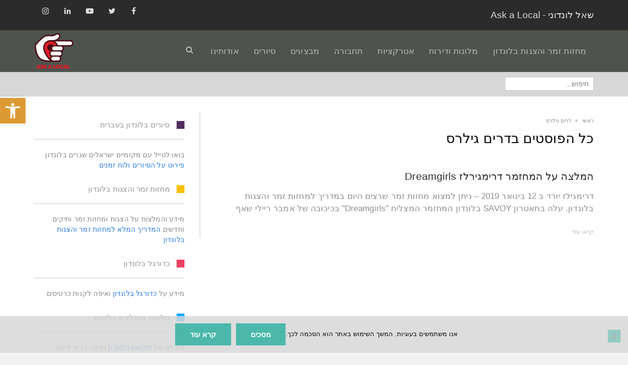

--- FILE ---
content_type: text/html; charset=UTF-8
request_url: https://askalocalapp.com/London/HE/tag/%D7%93%D7%A8%D7%99%D7%9D-%D7%92%D7%99%D7%9C%D7%A8%D7%A1/
body_size: 37430
content:
<!DOCTYPE html>
<!--[if lt IE 7]>
<html class="no-js lt-ie9 lt-ie8 lt-ie7" dir="rtl" lang="he-IL"> <![endif]-->
<!--[if IE 7]>
<html class="no-js lt-ie9 lt-ie8" dir="rtl" lang="he-IL"> <![endif]-->
<!--[if IE 8]>
<html class="no-js lt-ie9" dir="rtl" lang="he-IL"> <![endif]-->
<!--[if gt IE 8]><!--> <html class="no-js" dir="rtl" lang="he-IL"> <!--<![endif]-->

<head><script>(function(w,i,g){w[g]=w[g]||[];if(typeof w[g].push=='function')w[g].push(i)})
(window,'GTM-T5PB9G','google_tags_first_party');</script><script>(function(w,d,s,l){w[l]=w[l]||[];(function(){w[l].push(arguments);})('set', 'developer_id.dYzg1YT', true);
		w[l].push({'gtm.start':new Date().getTime(),event:'gtm.js'});var f=d.getElementsByTagName(s)[0],
		j=d.createElement(s);j.async=true;j.src='/tkxv/';
		f.parentNode.insertBefore(j,f);
		})(window,document,'script','dataLayer');</script><meta charset="utf-8" /><script>if(navigator.userAgent.match(/MSIE|Internet Explorer/i)||navigator.userAgent.match(/Trident\/7\..*?rv:11/i)){var href=document.location.href;if(!href.match(/[?&]nowprocket/)){if(href.indexOf("?")==-1){if(href.indexOf("#")==-1){document.location.href=href+"?nowprocket=1"}else{document.location.href=href.replace("#","?nowprocket=1#")}}else{if(href.indexOf("#")==-1){document.location.href=href+"&nowprocket=1"}else{document.location.href=href.replace("#","&nowprocket=1#")}}}}</script><script>(()=>{class RocketLazyLoadScripts{constructor(){this.v="2.0.4",this.userEvents=["keydown","keyup","mousedown","mouseup","mousemove","mouseover","mouseout","touchmove","touchstart","touchend","touchcancel","wheel","click","dblclick","input"],this.attributeEvents=["onblur","onclick","oncontextmenu","ondblclick","onfocus","onmousedown","onmouseenter","onmouseleave","onmousemove","onmouseout","onmouseover","onmouseup","onmousewheel","onscroll","onsubmit"]}async t(){this.i(),this.o(),/iP(ad|hone)/.test(navigator.userAgent)&&this.h(),this.u(),this.l(this),this.m(),this.k(this),this.p(this),this._(),await Promise.all([this.R(),this.L()]),this.lastBreath=Date.now(),this.S(this),this.P(),this.D(),this.O(),this.M(),await this.C(this.delayedScripts.normal),await this.C(this.delayedScripts.defer),await this.C(this.delayedScripts.async),await this.T(),await this.F(),await this.j(),await this.A(),window.dispatchEvent(new Event("rocket-allScriptsLoaded")),this.everythingLoaded=!0,this.lastTouchEnd&&await new Promise(t=>setTimeout(t,500-Date.now()+this.lastTouchEnd)),this.I(),this.H(),this.U(),this.W()}i(){this.CSPIssue=sessionStorage.getItem("rocketCSPIssue"),document.addEventListener("securitypolicyviolation",t=>{this.CSPIssue||"script-src-elem"!==t.violatedDirective||"data"!==t.blockedURI||(this.CSPIssue=!0,sessionStorage.setItem("rocketCSPIssue",!0))},{isRocket:!0})}o(){window.addEventListener("pageshow",t=>{this.persisted=t.persisted,this.realWindowLoadedFired=!0},{isRocket:!0}),window.addEventListener("pagehide",()=>{this.onFirstUserAction=null},{isRocket:!0})}h(){let t;function e(e){t=e}window.addEventListener("touchstart",e,{isRocket:!0}),window.addEventListener("touchend",function i(o){o.changedTouches[0]&&t.changedTouches[0]&&Math.abs(o.changedTouches[0].pageX-t.changedTouches[0].pageX)<10&&Math.abs(o.changedTouches[0].pageY-t.changedTouches[0].pageY)<10&&o.timeStamp-t.timeStamp<200&&(window.removeEventListener("touchstart",e,{isRocket:!0}),window.removeEventListener("touchend",i,{isRocket:!0}),"INPUT"===o.target.tagName&&"text"===o.target.type||(o.target.dispatchEvent(new TouchEvent("touchend",{target:o.target,bubbles:!0})),o.target.dispatchEvent(new MouseEvent("mouseover",{target:o.target,bubbles:!0})),o.target.dispatchEvent(new PointerEvent("click",{target:o.target,bubbles:!0,cancelable:!0,detail:1,clientX:o.changedTouches[0].clientX,clientY:o.changedTouches[0].clientY})),event.preventDefault()))},{isRocket:!0})}q(t){this.userActionTriggered||("mousemove"!==t.type||this.firstMousemoveIgnored?"keyup"===t.type||"mouseover"===t.type||"mouseout"===t.type||(this.userActionTriggered=!0,this.onFirstUserAction&&this.onFirstUserAction()):this.firstMousemoveIgnored=!0),"click"===t.type&&t.preventDefault(),t.stopPropagation(),t.stopImmediatePropagation(),"touchstart"===this.lastEvent&&"touchend"===t.type&&(this.lastTouchEnd=Date.now()),"click"===t.type&&(this.lastTouchEnd=0),this.lastEvent=t.type,t.composedPath&&t.composedPath()[0].getRootNode()instanceof ShadowRoot&&(t.rocketTarget=t.composedPath()[0]),this.savedUserEvents.push(t)}u(){this.savedUserEvents=[],this.userEventHandler=this.q.bind(this),this.userEvents.forEach(t=>window.addEventListener(t,this.userEventHandler,{passive:!1,isRocket:!0})),document.addEventListener("visibilitychange",this.userEventHandler,{isRocket:!0})}U(){this.userEvents.forEach(t=>window.removeEventListener(t,this.userEventHandler,{passive:!1,isRocket:!0})),document.removeEventListener("visibilitychange",this.userEventHandler,{isRocket:!0}),this.savedUserEvents.forEach(t=>{(t.rocketTarget||t.target).dispatchEvent(new window[t.constructor.name](t.type,t))})}m(){const t="return false",e=Array.from(this.attributeEvents,t=>"data-rocket-"+t),i="["+this.attributeEvents.join("],[")+"]",o="[data-rocket-"+this.attributeEvents.join("],[data-rocket-")+"]",s=(e,i,o)=>{o&&o!==t&&(e.setAttribute("data-rocket-"+i,o),e["rocket"+i]=new Function("event",o),e.setAttribute(i,t))};new MutationObserver(t=>{for(const n of t)"attributes"===n.type&&(n.attributeName.startsWith("data-rocket-")||this.everythingLoaded?n.attributeName.startsWith("data-rocket-")&&this.everythingLoaded&&this.N(n.target,n.attributeName.substring(12)):s(n.target,n.attributeName,n.target.getAttribute(n.attributeName))),"childList"===n.type&&n.addedNodes.forEach(t=>{if(t.nodeType===Node.ELEMENT_NODE)if(this.everythingLoaded)for(const i of[t,...t.querySelectorAll(o)])for(const t of i.getAttributeNames())e.includes(t)&&this.N(i,t.substring(12));else for(const e of[t,...t.querySelectorAll(i)])for(const t of e.getAttributeNames())this.attributeEvents.includes(t)&&s(e,t,e.getAttribute(t))})}).observe(document,{subtree:!0,childList:!0,attributeFilter:[...this.attributeEvents,...e]})}I(){this.attributeEvents.forEach(t=>{document.querySelectorAll("[data-rocket-"+t+"]").forEach(e=>{this.N(e,t)})})}N(t,e){const i=t.getAttribute("data-rocket-"+e);i&&(t.setAttribute(e,i),t.removeAttribute("data-rocket-"+e))}k(t){Object.defineProperty(HTMLElement.prototype,"onclick",{get(){return this.rocketonclick||null},set(e){this.rocketonclick=e,this.setAttribute(t.everythingLoaded?"onclick":"data-rocket-onclick","this.rocketonclick(event)")}})}S(t){function e(e,i){let o=e[i];e[i]=null,Object.defineProperty(e,i,{get:()=>o,set(s){t.everythingLoaded?o=s:e["rocket"+i]=o=s}})}e(document,"onreadystatechange"),e(window,"onload"),e(window,"onpageshow");try{Object.defineProperty(document,"readyState",{get:()=>t.rocketReadyState,set(e){t.rocketReadyState=e},configurable:!0}),document.readyState="loading"}catch(t){console.log("WPRocket DJE readyState conflict, bypassing")}}l(t){this.originalAddEventListener=EventTarget.prototype.addEventListener,this.originalRemoveEventListener=EventTarget.prototype.removeEventListener,this.savedEventListeners=[],EventTarget.prototype.addEventListener=function(e,i,o){o&&o.isRocket||!t.B(e,this)&&!t.userEvents.includes(e)||t.B(e,this)&&!t.userActionTriggered||e.startsWith("rocket-")||t.everythingLoaded?t.originalAddEventListener.call(this,e,i,o):(t.savedEventListeners.push({target:this,remove:!1,type:e,func:i,options:o}),"mouseenter"!==e&&"mouseleave"!==e||t.originalAddEventListener.call(this,e,t.savedUserEvents.push,o))},EventTarget.prototype.removeEventListener=function(e,i,o){o&&o.isRocket||!t.B(e,this)&&!t.userEvents.includes(e)||t.B(e,this)&&!t.userActionTriggered||e.startsWith("rocket-")||t.everythingLoaded?t.originalRemoveEventListener.call(this,e,i,o):t.savedEventListeners.push({target:this,remove:!0,type:e,func:i,options:o})}}J(t,e){this.savedEventListeners=this.savedEventListeners.filter(i=>{let o=i.type,s=i.target||window;return e!==o||t!==s||(this.B(o,s)&&(i.type="rocket-"+o),this.$(i),!1)})}H(){EventTarget.prototype.addEventListener=this.originalAddEventListener,EventTarget.prototype.removeEventListener=this.originalRemoveEventListener,this.savedEventListeners.forEach(t=>this.$(t))}$(t){t.remove?this.originalRemoveEventListener.call(t.target,t.type,t.func,t.options):this.originalAddEventListener.call(t.target,t.type,t.func,t.options)}p(t){let e;function i(e){return t.everythingLoaded?e:e.split(" ").map(t=>"load"===t||t.startsWith("load.")?"rocket-jquery-load":t).join(" ")}function o(o){function s(e){const s=o.fn[e];o.fn[e]=o.fn.init.prototype[e]=function(){return this[0]===window&&t.userActionTriggered&&("string"==typeof arguments[0]||arguments[0]instanceof String?arguments[0]=i(arguments[0]):"object"==typeof arguments[0]&&Object.keys(arguments[0]).forEach(t=>{const e=arguments[0][t];delete arguments[0][t],arguments[0][i(t)]=e})),s.apply(this,arguments),this}}if(o&&o.fn&&!t.allJQueries.includes(o)){const e={DOMContentLoaded:[],"rocket-DOMContentLoaded":[]};for(const t in e)document.addEventListener(t,()=>{e[t].forEach(t=>t())},{isRocket:!0});o.fn.ready=o.fn.init.prototype.ready=function(i){function s(){parseInt(o.fn.jquery)>2?setTimeout(()=>i.bind(document)(o)):i.bind(document)(o)}return"function"==typeof i&&(t.realDomReadyFired?!t.userActionTriggered||t.fauxDomReadyFired?s():e["rocket-DOMContentLoaded"].push(s):e.DOMContentLoaded.push(s)),o([])},s("on"),s("one"),s("off"),t.allJQueries.push(o)}e=o}t.allJQueries=[],o(window.jQuery),Object.defineProperty(window,"jQuery",{get:()=>e,set(t){o(t)}})}P(){const t=new Map;document.write=document.writeln=function(e){const i=document.currentScript,o=document.createRange(),s=i.parentElement;let n=t.get(i);void 0===n&&(n=i.nextSibling,t.set(i,n));const c=document.createDocumentFragment();o.setStart(c,0),c.appendChild(o.createContextualFragment(e)),s.insertBefore(c,n)}}async R(){return new Promise(t=>{this.userActionTriggered?t():this.onFirstUserAction=t})}async L(){return new Promise(t=>{document.addEventListener("DOMContentLoaded",()=>{this.realDomReadyFired=!0,t()},{isRocket:!0})})}async j(){return this.realWindowLoadedFired?Promise.resolve():new Promise(t=>{window.addEventListener("load",t,{isRocket:!0})})}M(){this.pendingScripts=[];this.scriptsMutationObserver=new MutationObserver(t=>{for(const e of t)e.addedNodes.forEach(t=>{"SCRIPT"!==t.tagName||t.noModule||t.isWPRocket||this.pendingScripts.push({script:t,promise:new Promise(e=>{const i=()=>{const i=this.pendingScripts.findIndex(e=>e.script===t);i>=0&&this.pendingScripts.splice(i,1),e()};t.addEventListener("load",i,{isRocket:!0}),t.addEventListener("error",i,{isRocket:!0}),setTimeout(i,1e3)})})})}),this.scriptsMutationObserver.observe(document,{childList:!0,subtree:!0})}async F(){await this.X(),this.pendingScripts.length?(await this.pendingScripts[0].promise,await this.F()):this.scriptsMutationObserver.disconnect()}D(){this.delayedScripts={normal:[],async:[],defer:[]},document.querySelectorAll("script[type$=rocketlazyloadscript]").forEach(t=>{t.hasAttribute("data-rocket-src")?t.hasAttribute("async")&&!1!==t.async?this.delayedScripts.async.push(t):t.hasAttribute("defer")&&!1!==t.defer||"module"===t.getAttribute("data-rocket-type")?this.delayedScripts.defer.push(t):this.delayedScripts.normal.push(t):this.delayedScripts.normal.push(t)})}async _(){await this.L();let t=[];document.querySelectorAll("script[type$=rocketlazyloadscript][data-rocket-src]").forEach(e=>{let i=e.getAttribute("data-rocket-src");if(i&&!i.startsWith("data:")){i.startsWith("//")&&(i=location.protocol+i);try{const o=new URL(i).origin;o!==location.origin&&t.push({src:o,crossOrigin:e.crossOrigin||"module"===e.getAttribute("data-rocket-type")})}catch(t){}}}),t=[...new Map(t.map(t=>[JSON.stringify(t),t])).values()],this.Y(t,"preconnect")}async G(t){if(await this.K(),!0!==t.noModule||!("noModule"in HTMLScriptElement.prototype))return new Promise(e=>{let i;function o(){(i||t).setAttribute("data-rocket-status","executed"),e()}try{if(navigator.userAgent.includes("Firefox/")||""===navigator.vendor||this.CSPIssue)i=document.createElement("script"),[...t.attributes].forEach(t=>{let e=t.nodeName;"type"!==e&&("data-rocket-type"===e&&(e="type"),"data-rocket-src"===e&&(e="src"),i.setAttribute(e,t.nodeValue))}),t.text&&(i.text=t.text),t.nonce&&(i.nonce=t.nonce),i.hasAttribute("src")?(i.addEventListener("load",o,{isRocket:!0}),i.addEventListener("error",()=>{i.setAttribute("data-rocket-status","failed-network"),e()},{isRocket:!0}),setTimeout(()=>{i.isConnected||e()},1)):(i.text=t.text,o()),i.isWPRocket=!0,t.parentNode.replaceChild(i,t);else{const i=t.getAttribute("data-rocket-type"),s=t.getAttribute("data-rocket-src");i?(t.type=i,t.removeAttribute("data-rocket-type")):t.removeAttribute("type"),t.addEventListener("load",o,{isRocket:!0}),t.addEventListener("error",i=>{this.CSPIssue&&i.target.src.startsWith("data:")?(console.log("WPRocket: CSP fallback activated"),t.removeAttribute("src"),this.G(t).then(e)):(t.setAttribute("data-rocket-status","failed-network"),e())},{isRocket:!0}),s?(t.fetchPriority="high",t.removeAttribute("data-rocket-src"),t.src=s):t.src="data:text/javascript;base64,"+window.btoa(unescape(encodeURIComponent(t.text)))}}catch(i){t.setAttribute("data-rocket-status","failed-transform"),e()}});t.setAttribute("data-rocket-status","skipped")}async C(t){const e=t.shift();return e?(e.isConnected&&await this.G(e),this.C(t)):Promise.resolve()}O(){this.Y([...this.delayedScripts.normal,...this.delayedScripts.defer,...this.delayedScripts.async],"preload")}Y(t,e){this.trash=this.trash||[];let i=!0;var o=document.createDocumentFragment();t.forEach(t=>{const s=t.getAttribute&&t.getAttribute("data-rocket-src")||t.src;if(s&&!s.startsWith("data:")){const n=document.createElement("link");n.href=s,n.rel=e,"preconnect"!==e&&(n.as="script",n.fetchPriority=i?"high":"low"),t.getAttribute&&"module"===t.getAttribute("data-rocket-type")&&(n.crossOrigin=!0),t.crossOrigin&&(n.crossOrigin=t.crossOrigin),t.integrity&&(n.integrity=t.integrity),t.nonce&&(n.nonce=t.nonce),o.appendChild(n),this.trash.push(n),i=!1}}),document.head.appendChild(o)}W(){this.trash.forEach(t=>t.remove())}async T(){try{document.readyState="interactive"}catch(t){}this.fauxDomReadyFired=!0;try{await this.K(),this.J(document,"readystatechange"),document.dispatchEvent(new Event("rocket-readystatechange")),await this.K(),document.rocketonreadystatechange&&document.rocketonreadystatechange(),await this.K(),this.J(document,"DOMContentLoaded"),document.dispatchEvent(new Event("rocket-DOMContentLoaded")),await this.K(),this.J(window,"DOMContentLoaded"),window.dispatchEvent(new Event("rocket-DOMContentLoaded"))}catch(t){console.error(t)}}async A(){try{document.readyState="complete"}catch(t){}try{await this.K(),this.J(document,"readystatechange"),document.dispatchEvent(new Event("rocket-readystatechange")),await this.K(),document.rocketonreadystatechange&&document.rocketonreadystatechange(),await this.K(),this.J(window,"load"),window.dispatchEvent(new Event("rocket-load")),await this.K(),window.rocketonload&&window.rocketonload(),await this.K(),this.allJQueries.forEach(t=>t(window).trigger("rocket-jquery-load")),await this.K(),this.J(window,"pageshow");const t=new Event("rocket-pageshow");t.persisted=this.persisted,window.dispatchEvent(t),await this.K(),window.rocketonpageshow&&window.rocketonpageshow({persisted:this.persisted})}catch(t){console.error(t)}}async K(){Date.now()-this.lastBreath>45&&(await this.X(),this.lastBreath=Date.now())}async X(){return document.hidden?new Promise(t=>setTimeout(t)):new Promise(t=>requestAnimationFrame(t))}B(t,e){return e===document&&"readystatechange"===t||(e===document&&"DOMContentLoaded"===t||(e===window&&"DOMContentLoaded"===t||(e===window&&"load"===t||e===window&&"pageshow"===t)))}static run(){(new RocketLazyLoadScripts).t()}}RocketLazyLoadScripts.run()})();</script>
<!-- Google Tag Manager -->
<script type="rocketlazyloadscript">(function(w,d,s,l,i){w[l]=w[l]||[];w[l].push({'gtm.start':
new Date().getTime(),event:'gtm.js'});var f=d.getElementsByTagName(s)[0],
j=d.createElement(s),dl=l!='dataLayer'?'&l='+l:'';j.async=true;j.src=
'https://www.googletagmanager.com/gtm.js?id='+i+dl;f.parentNode.insertBefore(j,f);
})(window,document,'script','dataLayer','GTM-T5PB9G');</script>
<!-- End Google Tag Manager -->

	
	<meta name="viewport" content="width=device-width, initial-scale=1.0" />
	<link rel="icon" type="image/png" href="/favicon-96x96.png" sizes="96x96" />
	<link rel="icon" type="image/svg+xml" href="/favicon.svg" />
	<link rel="shortcut icon" href="/favicon.ico" />
	<link rel="apple-touch-icon" sizes="180x180" href="/apple-touch-icon.png" />
	<meta name="apple-mobile-web-app-title" content="AskALocal" />
	<link rel="manifest" href="/site.webmanifest" />
	
	<meta name='robots' content='index, follow, max-image-preview:large, max-snippet:-1, max-video-preview:-1' />
	<style></style>
	
	<!-- This site is optimized with the Yoast SEO plugin v26.4 - https://yoast.com/wordpress/plugins/seo/ -->
	<title>דרים גילרס - שאל לונדוני</title>
<link data-rocket-prefetch href="https://www.google-analytics.com" rel="dns-prefetch">
<link data-rocket-prefetch href="https://googleads.g.doubleclick.net" rel="dns-prefetch">
<link data-rocket-prefetch href="https://stats.wp.com" rel="dns-prefetch">
<link crossorigin data-rocket-preload as="font" href="https://askalocalapp.com/London/HE/wp-content/themes/scoop/assets/font-awesome/fonts/fontawesome-webfont.woff2?v=4.7.0" rel="preload">
<style id="wpr-usedcss">img:is([sizes=auto i],[sizes^="auto," i]){contain-intrinsic-size:3000px 1500px}img.emoji{display:inline!important;border:none!important;box-shadow:none!important;height:1em!important;width:1em!important;margin:0 .07em!important;vertical-align:-.1em!important;background:0 0!important;padding:0!important}.wp-block-button__link{align-content:center;box-sizing:border-box;cursor:pointer;display:inline-block;height:100%;text-align:center;word-break:break-word}:where(.wp-block-button__link){border-radius:9999px;box-shadow:none;padding:calc(.667em + 2px) calc(1.333em + 2px);text-decoration:none}:root :where(.wp-block-button .wp-block-button__link.is-style-outline),:root :where(.wp-block-button.is-style-outline>.wp-block-button__link){border:2px solid;padding:.667em 1.333em}:root :where(.wp-block-button .wp-block-button__link.is-style-outline:not(.has-text-color)),:root :where(.wp-block-button.is-style-outline>.wp-block-button__link:not(.has-text-color)){color:currentColor}:root :where(.wp-block-button .wp-block-button__link.is-style-outline:not(.has-background)),:root :where(.wp-block-button.is-style-outline>.wp-block-button__link:not(.has-background)){background-color:initial;background-image:none}:where(.wp-block-calendar table:not(.has-background) th){background:#ddd}:where(.wp-block-columns){margin-bottom:1.75em}:where(.wp-block-columns.has-background){padding:1.25em 2.375em}:where(.wp-block-post-comments input[type=submit]){border:none}:where(.wp-block-cover-image:not(.has-text-color)),:where(.wp-block-cover:not(.has-text-color)){color:#fff}:where(.wp-block-cover-image.is-light:not(.has-text-color)),:where(.wp-block-cover.is-light:not(.has-text-color)){color:#000}:root :where(.wp-block-cover h1:not(.has-text-color)),:root :where(.wp-block-cover h2:not(.has-text-color)),:root :where(.wp-block-cover h3:not(.has-text-color)),:root :where(.wp-block-cover h4:not(.has-text-color)),:root :where(.wp-block-cover h5:not(.has-text-color)),:root :where(.wp-block-cover h6:not(.has-text-color)),:root :where(.wp-block-cover p:not(.has-text-color)){color:inherit}:where(.wp-block-file){margin-bottom:1.5em}:where(.wp-block-file__button){border-radius:2em;display:inline-block;padding:.5em 1em}:where(.wp-block-file__button):is(a):active,:where(.wp-block-file__button):is(a):focus,:where(.wp-block-file__button):is(a):hover,:where(.wp-block-file__button):is(a):visited{box-shadow:none;color:#fff;opacity:.85;text-decoration:none}:where(.wp-block-group.wp-block-group-is-layout-constrained){position:relative}:root :where(.wp-block-image.is-style-rounded img,.wp-block-image .is-style-rounded img){border-radius:9999px}:where(.wp-block-latest-comments:not([style*=line-height] .wp-block-latest-comments__comment)){line-height:1.1}:where(.wp-block-latest-comments:not([style*=line-height] .wp-block-latest-comments__comment-excerpt p)){line-height:1.8}:root :where(.wp-block-latest-posts.is-grid){padding:0}:root :where(.wp-block-latest-posts.wp-block-latest-posts__list){padding-right:0}ul{box-sizing:border-box}:root :where(.wp-block-list.has-background){padding:1.25em 2.375em}:where(.wp-block-navigation.has-background .wp-block-navigation-item a:not(.wp-element-button)),:where(.wp-block-navigation.has-background .wp-block-navigation-submenu a:not(.wp-element-button)){padding:.5em 1em}:where(.wp-block-navigation .wp-block-navigation__submenu-container .wp-block-navigation-item a:not(.wp-element-button)),:where(.wp-block-navigation .wp-block-navigation__submenu-container .wp-block-navigation-submenu a:not(.wp-element-button)),:where(.wp-block-navigation .wp-block-navigation__submenu-container .wp-block-navigation-submenu button.wp-block-navigation-item__content),:where(.wp-block-navigation .wp-block-navigation__submenu-container .wp-block-pages-list__item button.wp-block-navigation-item__content){padding:.5em 1em}:root :where(p.has-background){padding:1.25em 2.375em}:where(p.has-text-color:not(.has-link-color)) a{color:inherit}:where(.wp-block-post-comments-form) input:not([type=submit]),:where(.wp-block-post-comments-form) textarea{border:1px solid #949494;font-family:inherit;font-size:1em}:where(.wp-block-post-comments-form) input:where(:not([type=submit]):not([type=checkbox])),:where(.wp-block-post-comments-form) textarea{padding:calc(.667em + 2px)}:where(.wp-block-post-excerpt){box-sizing:border-box;margin-bottom:var(--wp--style--block-gap);margin-top:var(--wp--style--block-gap)}:where(.wp-block-preformatted.has-background){padding:1.25em 2.375em}:where(.wp-block-search__button){border:1px solid #ccc;padding:6px 10px}:where(.wp-block-search__input){font-family:inherit;font-size:inherit;font-style:inherit;font-weight:inherit;letter-spacing:inherit;line-height:inherit;text-transform:inherit}:where(.wp-block-search__button-inside .wp-block-search__inside-wrapper){border:1px solid #949494;box-sizing:border-box;padding:4px}:where(.wp-block-search__button-inside .wp-block-search__inside-wrapper) .wp-block-search__input{border:none;border-radius:0;padding:0 4px}:where(.wp-block-search__button-inside .wp-block-search__inside-wrapper) .wp-block-search__input:focus{outline:0}:where(.wp-block-search__button-inside .wp-block-search__inside-wrapper) :where(.wp-block-search__button){padding:4px 8px}:root :where(.wp-block-separator.is-style-dots){height:auto;line-height:1;text-align:center}:root :where(.wp-block-separator.is-style-dots):before{color:currentColor;content:"···";font-family:serif;font-size:1.5em;letter-spacing:2em;padding-left:2em}:root :where(.wp-block-site-logo.is-style-rounded){border-radius:9999px}:where(.wp-block-social-links:not(.is-style-logos-only)) .wp-social-link{background-color:#f0f0f0;color:#444}:where(.wp-block-social-links:not(.is-style-logos-only)) .wp-social-link-amazon{background-color:#f90;color:#fff}:where(.wp-block-social-links:not(.is-style-logos-only)) .wp-social-link-bandcamp{background-color:#1ea0c3;color:#fff}:where(.wp-block-social-links:not(.is-style-logos-only)) .wp-social-link-behance{background-color:#0757fe;color:#fff}:where(.wp-block-social-links:not(.is-style-logos-only)) .wp-social-link-bluesky{background-color:#0a7aff;color:#fff}:where(.wp-block-social-links:not(.is-style-logos-only)) .wp-social-link-codepen{background-color:#1e1f26;color:#fff}:where(.wp-block-social-links:not(.is-style-logos-only)) .wp-social-link-deviantart{background-color:#02e49b;color:#fff}:where(.wp-block-social-links:not(.is-style-logos-only)) .wp-social-link-discord{background-color:#5865f2;color:#fff}:where(.wp-block-social-links:not(.is-style-logos-only)) .wp-social-link-dribbble{background-color:#e94c89;color:#fff}:where(.wp-block-social-links:not(.is-style-logos-only)) .wp-social-link-dropbox{background-color:#4280ff;color:#fff}:where(.wp-block-social-links:not(.is-style-logos-only)) .wp-social-link-etsy{background-color:#f45800;color:#fff}:where(.wp-block-social-links:not(.is-style-logos-only)) .wp-social-link-facebook{background-color:#0866ff;color:#fff}:where(.wp-block-social-links:not(.is-style-logos-only)) .wp-social-link-fivehundredpx{background-color:#000;color:#fff}:where(.wp-block-social-links:not(.is-style-logos-only)) .wp-social-link-flickr{background-color:#0461dd;color:#fff}:where(.wp-block-social-links:not(.is-style-logos-only)) .wp-social-link-foursquare{background-color:#e65678;color:#fff}:where(.wp-block-social-links:not(.is-style-logos-only)) .wp-social-link-github{background-color:#24292d;color:#fff}:where(.wp-block-social-links:not(.is-style-logos-only)) .wp-social-link-goodreads{background-color:#eceadd;color:#382110}:where(.wp-block-social-links:not(.is-style-logos-only)) .wp-social-link-google{background-color:#ea4434;color:#fff}:where(.wp-block-social-links:not(.is-style-logos-only)) .wp-social-link-gravatar{background-color:#1d4fc4;color:#fff}:where(.wp-block-social-links:not(.is-style-logos-only)) .wp-social-link-instagram{background-color:#f00075;color:#fff}:where(.wp-block-social-links:not(.is-style-logos-only)) .wp-social-link-lastfm{background-color:#e21b24;color:#fff}:where(.wp-block-social-links:not(.is-style-logos-only)) .wp-social-link-linkedin{background-color:#0d66c2;color:#fff}:where(.wp-block-social-links:not(.is-style-logos-only)) .wp-social-link-mastodon{background-color:#3288d4;color:#fff}:where(.wp-block-social-links:not(.is-style-logos-only)) .wp-social-link-medium{background-color:#000;color:#fff}:where(.wp-block-social-links:not(.is-style-logos-only)) .wp-social-link-meetup{background-color:#f6405f;color:#fff}:where(.wp-block-social-links:not(.is-style-logos-only)) .wp-social-link-patreon{background-color:#000;color:#fff}:where(.wp-block-social-links:not(.is-style-logos-only)) .wp-social-link-pinterest{background-color:#e60122;color:#fff}:where(.wp-block-social-links:not(.is-style-logos-only)) .wp-social-link-pocket{background-color:#ef4155;color:#fff}:where(.wp-block-social-links:not(.is-style-logos-only)) .wp-social-link-reddit{background-color:#ff4500;color:#fff}:where(.wp-block-social-links:not(.is-style-logos-only)) .wp-social-link-skype{background-color:#0478d7;color:#fff}:where(.wp-block-social-links:not(.is-style-logos-only)) .wp-social-link-snapchat{background-color:#fefc00;color:#fff;stroke:#000}:where(.wp-block-social-links:not(.is-style-logos-only)) .wp-social-link-soundcloud{background-color:#ff5600;color:#fff}:where(.wp-block-social-links:not(.is-style-logos-only)) .wp-social-link-spotify{background-color:#1bd760;color:#fff}:where(.wp-block-social-links:not(.is-style-logos-only)) .wp-social-link-telegram{background-color:#2aabee;color:#fff}:where(.wp-block-social-links:not(.is-style-logos-only)) .wp-social-link-threads{background-color:#000;color:#fff}:where(.wp-block-social-links:not(.is-style-logos-only)) .wp-social-link-tiktok{background-color:#000;color:#fff}:where(.wp-block-social-links:not(.is-style-logos-only)) .wp-social-link-tumblr{background-color:#011835;color:#fff}:where(.wp-block-social-links:not(.is-style-logos-only)) .wp-social-link-twitch{background-color:#6440a4;color:#fff}:where(.wp-block-social-links:not(.is-style-logos-only)) .wp-social-link-twitter{background-color:#1da1f2;color:#fff}:where(.wp-block-social-links:not(.is-style-logos-only)) .wp-social-link-vimeo{background-color:#1eb7ea;color:#fff}:where(.wp-block-social-links:not(.is-style-logos-only)) .wp-social-link-vk{background-color:#4680c2;color:#fff}:where(.wp-block-social-links:not(.is-style-logos-only)) .wp-social-link-wordpress{background-color:#3499cd;color:#fff}:where(.wp-block-social-links:not(.is-style-logos-only)) .wp-social-link-whatsapp{background-color:#25d366;color:#fff}:where(.wp-block-social-links:not(.is-style-logos-only)) .wp-social-link-x{background-color:#000;color:#fff}:where(.wp-block-social-links:not(.is-style-logos-only)) .wp-social-link-yelp{background-color:#d32422;color:#fff}:where(.wp-block-social-links:not(.is-style-logos-only)) .wp-social-link-youtube{background-color:red;color:#fff}:where(.wp-block-social-links.is-style-logos-only) .wp-social-link{background:0 0}:where(.wp-block-social-links.is-style-logos-only) .wp-social-link svg{height:1.25em;width:1.25em}:where(.wp-block-social-links.is-style-logos-only) .wp-social-link-amazon{color:#f90}:where(.wp-block-social-links.is-style-logos-only) .wp-social-link-bandcamp{color:#1ea0c3}:where(.wp-block-social-links.is-style-logos-only) .wp-social-link-behance{color:#0757fe}:where(.wp-block-social-links.is-style-logos-only) .wp-social-link-bluesky{color:#0a7aff}:where(.wp-block-social-links.is-style-logos-only) .wp-social-link-codepen{color:#1e1f26}:where(.wp-block-social-links.is-style-logos-only) .wp-social-link-deviantart{color:#02e49b}:where(.wp-block-social-links.is-style-logos-only) .wp-social-link-discord{color:#5865f2}:where(.wp-block-social-links.is-style-logos-only) .wp-social-link-dribbble{color:#e94c89}:where(.wp-block-social-links.is-style-logos-only) .wp-social-link-dropbox{color:#4280ff}:where(.wp-block-social-links.is-style-logos-only) .wp-social-link-etsy{color:#f45800}:where(.wp-block-social-links.is-style-logos-only) .wp-social-link-facebook{color:#0866ff}:where(.wp-block-social-links.is-style-logos-only) .wp-social-link-fivehundredpx{color:#000}:where(.wp-block-social-links.is-style-logos-only) .wp-social-link-flickr{color:#0461dd}:where(.wp-block-social-links.is-style-logos-only) .wp-social-link-foursquare{color:#e65678}:where(.wp-block-social-links.is-style-logos-only) .wp-social-link-github{color:#24292d}:where(.wp-block-social-links.is-style-logos-only) .wp-social-link-goodreads{color:#382110}:where(.wp-block-social-links.is-style-logos-only) .wp-social-link-google{color:#ea4434}:where(.wp-block-social-links.is-style-logos-only) .wp-social-link-gravatar{color:#1d4fc4}:where(.wp-block-social-links.is-style-logos-only) .wp-social-link-instagram{color:#f00075}:where(.wp-block-social-links.is-style-logos-only) .wp-social-link-lastfm{color:#e21b24}:where(.wp-block-social-links.is-style-logos-only) .wp-social-link-linkedin{color:#0d66c2}:where(.wp-block-social-links.is-style-logos-only) .wp-social-link-mastodon{color:#3288d4}:where(.wp-block-social-links.is-style-logos-only) .wp-social-link-medium{color:#000}:where(.wp-block-social-links.is-style-logos-only) .wp-social-link-meetup{color:#f6405f}:where(.wp-block-social-links.is-style-logos-only) .wp-social-link-patreon{color:#000}:where(.wp-block-social-links.is-style-logos-only) .wp-social-link-pinterest{color:#e60122}:where(.wp-block-social-links.is-style-logos-only) .wp-social-link-pocket{color:#ef4155}:where(.wp-block-social-links.is-style-logos-only) .wp-social-link-reddit{color:#ff4500}:where(.wp-block-social-links.is-style-logos-only) .wp-social-link-skype{color:#0478d7}:where(.wp-block-social-links.is-style-logos-only) .wp-social-link-snapchat{color:#fff;stroke:#000}:where(.wp-block-social-links.is-style-logos-only) .wp-social-link-soundcloud{color:#ff5600}:where(.wp-block-social-links.is-style-logos-only) .wp-social-link-spotify{color:#1bd760}:where(.wp-block-social-links.is-style-logos-only) .wp-social-link-telegram{color:#2aabee}:where(.wp-block-social-links.is-style-logos-only) .wp-social-link-threads{color:#000}:where(.wp-block-social-links.is-style-logos-only) .wp-social-link-tiktok{color:#000}:where(.wp-block-social-links.is-style-logos-only) .wp-social-link-tumblr{color:#011835}:where(.wp-block-social-links.is-style-logos-only) .wp-social-link-twitch{color:#6440a4}:where(.wp-block-social-links.is-style-logos-only) .wp-social-link-twitter{color:#1da1f2}:where(.wp-block-social-links.is-style-logos-only) .wp-social-link-vimeo{color:#1eb7ea}:where(.wp-block-social-links.is-style-logos-only) .wp-social-link-vk{color:#4680c2}:where(.wp-block-social-links.is-style-logos-only) .wp-social-link-whatsapp{color:#25d366}:where(.wp-block-social-links.is-style-logos-only) .wp-social-link-wordpress{color:#3499cd}:where(.wp-block-social-links.is-style-logos-only) .wp-social-link-x{color:#000}:where(.wp-block-social-links.is-style-logos-only) .wp-social-link-yelp{color:#d32422}:where(.wp-block-social-links.is-style-logos-only) .wp-social-link-youtube{color:red}:root :where(.wp-block-social-links .wp-social-link a){padding:.25em}:root :where(.wp-block-social-links.is-style-logos-only .wp-social-link a){padding:0}:root :where(.wp-block-social-links.is-style-pill-shape .wp-social-link a){padding-left:.6666666667em;padding-right:.6666666667em}:root :where(.wp-block-tag-cloud.is-style-outline){display:flex;flex-wrap:wrap;gap:1ch}:root :where(.wp-block-tag-cloud.is-style-outline a){border:1px solid;font-size:unset!important;margin-left:0;padding:1ch 2ch;text-decoration:none!important}:root :where(.wp-block-table-of-contents){box-sizing:border-box}:where(.wp-block-term-description){box-sizing:border-box;margin-bottom:var(--wp--style--block-gap);margin-top:var(--wp--style--block-gap)}:where(pre.wp-block-verse){font-family:inherit}:root{--wp--preset--font-size--normal:16px;--wp--preset--font-size--huge:42px}.screen-reader-text{border:0;clip-path:inset(50%);height:1px;margin:-1px;overflow:hidden;padding:0;position:absolute;width:1px;word-wrap:normal!important}.screen-reader-text:focus{background-color:#ddd;clip-path:none;color:#444;display:block;font-size:1em;height:auto;line-height:normal;padding:15px 23px 14px;right:5px;text-decoration:none;top:5px;width:auto;z-index:100000}html :where(.has-border-color){border-style:solid}html :where([style*=border-top-color]){border-top-style:solid}html :where([style*=border-right-color]){border-left-style:solid}html :where([style*=border-bottom-color]){border-bottom-style:solid}html :where([style*=border-left-color]){border-right-style:solid}html :where([style*=border-width]){border-style:solid}html :where([style*=border-top-width]){border-top-style:solid}html :where([style*=border-right-width]){border-left-style:solid}html :where([style*=border-bottom-width]){border-bottom-style:solid}html :where([style*=border-left-width]){border-right-style:solid}html :where(img[class*=wp-image-]){height:auto;max-width:100%}:where(figure){margin:0 0 1em}html :where(.is-position-sticky){--wp-admin--admin-bar--position-offset:var(--wp-admin--admin-bar--height,0px)}@media screen and (max-width:600px){html :where(.is-position-sticky){--wp-admin--admin-bar--position-offset:0px}}.wp-block-button__link{color:#fff;background-color:#32373c;border-radius:9999px;box-shadow:none;text-decoration:none;padding:calc(.667em + 2px) calc(1.333em + 2px);font-size:1.125em}:root{--wp--preset--aspect-ratio--square:1;--wp--preset--aspect-ratio--4-3:4/3;--wp--preset--aspect-ratio--3-4:3/4;--wp--preset--aspect-ratio--3-2:3/2;--wp--preset--aspect-ratio--2-3:2/3;--wp--preset--aspect-ratio--16-9:16/9;--wp--preset--aspect-ratio--9-16:9/16;--wp--preset--color--black:#000000;--wp--preset--color--cyan-bluish-gray:#abb8c3;--wp--preset--color--white:#ffffff;--wp--preset--color--pale-pink:#f78da7;--wp--preset--color--vivid-red:#cf2e2e;--wp--preset--color--luminous-vivid-orange:#ff6900;--wp--preset--color--luminous-vivid-amber:#fcb900;--wp--preset--color--light-green-cyan:#7bdcb5;--wp--preset--color--vivid-green-cyan:#00d084;--wp--preset--color--pale-cyan-blue:#8ed1fc;--wp--preset--color--vivid-cyan-blue:#0693e3;--wp--preset--color--vivid-purple:#9b51e0;--wp--preset--gradient--vivid-cyan-blue-to-vivid-purple:linear-gradient(135deg,rgba(6, 147, 227, 1) 0%,rgb(155, 81, 224) 100%);--wp--preset--gradient--light-green-cyan-to-vivid-green-cyan:linear-gradient(135deg,rgb(122, 220, 180) 0%,rgb(0, 208, 130) 100%);--wp--preset--gradient--luminous-vivid-amber-to-luminous-vivid-orange:linear-gradient(135deg,rgba(252, 185, 0, 1) 0%,rgba(255, 105, 0, 1) 100%);--wp--preset--gradient--luminous-vivid-orange-to-vivid-red:linear-gradient(135deg,rgba(255, 105, 0, 1) 0%,rgb(207, 46, 46) 100%);--wp--preset--gradient--very-light-gray-to-cyan-bluish-gray:linear-gradient(135deg,rgb(238, 238, 238) 0%,rgb(169, 184, 195) 100%);--wp--preset--gradient--cool-to-warm-spectrum:linear-gradient(135deg,rgb(74, 234, 220) 0%,rgb(151, 120, 209) 20%,rgb(207, 42, 186) 40%,rgb(238, 44, 130) 60%,rgb(251, 105, 98) 80%,rgb(254, 248, 76) 100%);--wp--preset--gradient--blush-light-purple:linear-gradient(135deg,rgb(255, 206, 236) 0%,rgb(152, 150, 240) 100%);--wp--preset--gradient--blush-bordeaux:linear-gradient(135deg,rgb(254, 205, 165) 0%,rgb(254, 45, 45) 50%,rgb(107, 0, 62) 100%);--wp--preset--gradient--luminous-dusk:linear-gradient(135deg,rgb(255, 203, 112) 0%,rgb(199, 81, 192) 50%,rgb(65, 88, 208) 100%);--wp--preset--gradient--pale-ocean:linear-gradient(135deg,rgb(255, 245, 203) 0%,rgb(182, 227, 212) 50%,rgb(51, 167, 181) 100%);--wp--preset--gradient--electric-grass:linear-gradient(135deg,rgb(202, 248, 128) 0%,rgb(113, 206, 126) 100%);--wp--preset--gradient--midnight:linear-gradient(135deg,rgb(2, 3, 129) 0%,rgb(40, 116, 252) 100%);--wp--preset--font-size--small:13px;--wp--preset--font-size--medium:20px;--wp--preset--font-size--large:36px;--wp--preset--font-size--x-large:42px;--wp--preset--spacing--20:0.44rem;--wp--preset--spacing--30:0.67rem;--wp--preset--spacing--40:1rem;--wp--preset--spacing--50:1.5rem;--wp--preset--spacing--60:2.25rem;--wp--preset--spacing--70:3.38rem;--wp--preset--spacing--80:5.06rem;--wp--preset--shadow--natural:6px 6px 9px rgba(0, 0, 0, .2);--wp--preset--shadow--deep:12px 12px 50px rgba(0, 0, 0, .4);--wp--preset--shadow--sharp:6px 6px 0px rgba(0, 0, 0, .2);--wp--preset--shadow--outlined:6px 6px 0px -3px rgba(255, 255, 255, 1),6px 6px rgba(0, 0, 0, 1);--wp--preset--shadow--crisp:6px 6px 0px rgba(0, 0, 0, 1)}:where(.is-layout-flex){gap:.5em}:where(.is-layout-grid){gap:.5em}:where(.wp-block-post-template.is-layout-flex){gap:1.25em}:where(.wp-block-post-template.is-layout-grid){gap:1.25em}:where(.wp-block-columns.is-layout-flex){gap:2em}:where(.wp-block-columns.is-layout-grid){gap:2em}:root :where(.wp-block-pullquote){font-size:1.5em;line-height:1.6}#cookie-notice,#cookie-notice .cn-button:not(.cn-button-custom){font-family:-apple-system,BlinkMacSystemFont,Arial,Roboto,"Helvetica Neue",sans-serif;font-weight:400;font-size:13px;text-align:center}#cookie-notice{position:fixed;min-width:100%;height:auto;z-index:100000;letter-spacing:0;line-height:20px;left:0}#cookie-notice,#cookie-notice *{-webkit-box-sizing:border-box;-moz-box-sizing:border-box;box-sizing:border-box}#cookie-notice.cn-animated{-webkit-animation-duration:.5s!important;animation-duration:.5s!important;-webkit-animation-fill-mode:both;animation-fill-mode:both}#cookie-notice .cookie-notice-container{display:block}#cookie-notice.cookie-notice-hidden .cookie-notice-container{display:none}.cn-position-bottom{bottom:0}.cookie-notice-container{padding:15px 30px;text-align:center;width:100%;z-index:2}.cn-close-icon{position:absolute;right:15px;top:50%;margin-top:-10px;width:15px;height:15px;opacity:.5;padding:10px;outline:0;cursor:pointer}.cn-close-icon:hover{opacity:1}.cn-close-icon:after,.cn-close-icon:before{position:absolute;content:' ';height:15px;width:2px;top:3px;background-color:grey}.cn-close-icon:before{transform:rotate(45deg)}.cn-close-icon:after{transform:rotate(-45deg)}#cookie-notice .cn-revoke-cookie{margin:0}#cookie-notice .cn-button{margin:0 0 0 10px;display:inline-block}#cookie-notice .cn-button:not(.cn-button-custom){letter-spacing:.25px;margin:0 0 0 10px;text-transform:none;display:inline-block;cursor:pointer;touch-action:manipulation;white-space:nowrap;outline:0;box-shadow:none;text-shadow:none;border:none;-webkit-border-radius:3px;-moz-border-radius:3px;border-radius:3px;text-decoration:none;padding:8.5px 10px;line-height:1;color:inherit}.cn-text-container{margin:0 0 6px}.cn-buttons-container,.cn-text-container{display:inline-block}#cookie-notice.cookie-notice-visible.cn-effect-fade,#cookie-notice.cookie-revoke-visible.cn-effect-fade{-webkit-animation-name:fadeIn;animation-name:fadeIn}#cookie-notice.cn-effect-fade{-webkit-animation-name:fadeOut;animation-name:fadeOut}@-webkit-keyframes fadeIn{from{opacity:0}to{opacity:1}}@keyframes fadeIn{from{opacity:0}to{opacity:1}}@-webkit-keyframes fadeOut{from{opacity:1}to{opacity:0}}@keyframes fadeOut{from{opacity:1}to{opacity:0}}@media all and (max-width:900px){.cookie-notice-container #cn-notice-buttons,.cookie-notice-container #cn-notice-text{display:block}#cookie-notice .cn-button{margin:0 5px 5px}}@media all and (max-width:480px){.cookie-notice-container{padding:15px 25px}}#pojo-a11y-toolbar{position:fixed;font-size:16px!important;line-height:1.4;z-index:9999}#pojo-a11y-toolbar.pojo-a11y-toolbar-left{left:-180px;-webkit-transition:left 750ms cubic-bezier(.23, 1, .32, 1);-moz-transition:left 750ms cubic-bezier(.23, 1, .32, 1);-o-transition:left 750ms cubic-bezier(.23, 1, .32, 1);transition:left 750ms cubic-bezier(.23, 1, .32, 1)}#pojo-a11y-toolbar.pojo-a11y-toolbar-left.pojo-a11y-toolbar-open{left:0}#pojo-a11y-toolbar.pojo-a11y-toolbar-left .pojo-a11y-toolbar-toggle{left:180px}#pojo-a11y-toolbar .pojo-a11y-toolbar-toggle{position:absolute}#pojo-a11y-toolbar .pojo-a11y-toolbar-toggle a{display:inline-block;font-size:200%;line-height:0;padding:10px;-webkit-box-shadow:0 0 10px 0 rgba(0,0,0,.1);box-shadow:0 0 10px 0 rgba(0,0,0,.1)}#pojo-a11y-toolbar .pojo-a11y-toolbar-toggle a:focus,#pojo-a11y-toolbar .pojo-a11y-toolbar-toggle a:hover{-webkit-box-shadow:0 0 10px 0 rgba(0,0,0,.2);box-shadow:0 0 10px 0 rgba(0,0,0,.2)}#pojo-a11y-toolbar .pojo-a11y-toolbar-toggle svg{max-width:inherit}#pojo-a11y-toolbar .pojo-a11y-toolbar-overlay{border:1px solid;font-size:100%;width:180px}#pojo-a11y-toolbar .pojo-a11y-toolbar-overlay p.pojo-a11y-toolbar-title{display:block;line-height:2;font-weight:700;padding:10px 15px 0;margin:0}#pojo-a11y-toolbar .pojo-a11y-toolbar-overlay.pojo-a11y-toolbar-open .pojo-a11y-toolbar-overlay,#pojo-a11y-toolbar .pojo-a11y-toolbar-overlay.pojo-a11y-toolbar-open .pojo-a11y-toolbar-toggle a{-webkit-box-shadow:0 0 10px 0 rgba(0,0,0,.2);box-shadow:0 0 10px 0 rgba(0,0,0,.2)}#pojo-a11y-toolbar .pojo-a11y-toolbar-overlay ul.pojo-a11y-toolbar-items{list-style:none;margin:0;padding:10px 0}#pojo-a11y-toolbar .pojo-a11y-toolbar-overlay ul.pojo-a11y-toolbar-items.pojo-a11y-links{border-top:1px solid}#pojo-a11y-toolbar .pojo-a11y-toolbar-overlay ul.pojo-a11y-toolbar-items li.pojo-a11y-toolbar-item a{display:block;padding:10px 15px;font-size:80%;line-height:1}#pojo-a11y-toolbar .pojo-a11y-toolbar-overlay ul.pojo-a11y-toolbar-items li.pojo-a11y-toolbar-item a.active{font-weight:700}#pojo-a11y-toolbar .pojo-a11y-toolbar-overlay ul.pojo-a11y-toolbar-items li.pojo-a11y-toolbar-item a svg{padding-right:6px;display:inline-block;width:1.5em;font-style:normal;font-weight:400;font-size:inherit;line-height:1;text-align:center;text-rendering:auto;vertical-align:middle}#pojo-a11y-toolbar .pojo-a11y-toolbar-overlay ul.pojo-a11y-toolbar-items li.pojo-a11y-toolbar-item a .pojo-a11y-toolbar-text{vertical-align:middle}body.rtl #pojo-a11y-toolbar .pojo-a11y-toolbar-overlay ul.pojo-a11y-toolbar-items li.pojo-a11y-toolbar-item a svg{padding-left:6px;padding-right:0}.pojo-skip-link{position:absolute;top:-1000em}.pojo-skip-link:focus{left:50px;top:50px;height:auto;width:200px;display:block;font-size:14px;font-weight:700;text-align:center;padding:15px 23px 14px;background-color:#f1f1f1;color:#21759b;z-index:100000;line-height:normal;text-decoration:none;box-shadow:0 0 2px 2px rgba(0,0,0,.6)}body.rtl .pojo-skip-link:focus{right:50px;left:auto}#pojo-a11y-toolbar *,#pojo-a11y-toolbar ::after,#pojo-a11y-toolbar ::before{box-sizing:border-box}.pojo-sr-only{position:absolute;width:1px;height:1px;padding:0;margin:-1px;overflow:hidden;clip:rect(0,0,0,0);border:0}#subscribe-email input{width:95%}.screen-reader-text{border:0;clip-path:inset(50%);height:1px;margin:-1px;overflow:hidden;padding:0;position:absolute!important;width:1px;word-wrap:normal!important}article,aside,details,figcaption,figure,footer,header,hgroup,main,nav,section,summary{display:block}audio,canvas,video{display:inline-block}audio:not([controls]){display:none;height:0}[hidden]{display:none}html{font-family:sans-serif;-webkit-text-size-adjust:100%;-ms-text-size-adjust:100%}body{margin:0}a:focus{outline:dotted thin}a:active,a:hover{outline:0}h1{margin:.67em 0;font-size:2em}abbr[title]{border-bottom:1px dotted}mark{color:#000;background:#ff0}code{font-family:monospace,serif;font-size:1em}img{border:0}svg:not(:root){overflow:hidden}figure{margin:0}fieldset{padding:.35em .625em .75em;margin:0 2px;border:1px solid silver}legend{padding:0;border:0}button,input,select,textarea{margin:0;font-family:inherit;font-size:100%}button,input{line-height:normal}button,select{text-transform:none}button,html input[type=button],input[type=reset],input[type=submit]{cursor:pointer;-webkit-appearance:button}button[disabled],html input[disabled]{cursor:default}input[type=checkbox],input[type=radio]{padding:0;box-sizing:border-box}input[type=search]{-webkit-box-sizing:content-box;-moz-box-sizing:content-box;box-sizing:content-box;-webkit-appearance:textfield}input[type=search]::-webkit-search-cancel-button,input[type=search]::-webkit-search-decoration{-webkit-appearance:none}button::-moz-focus-inner,input::-moz-focus-inner{padding:0;border:0}textarea{overflow:auto;vertical-align:top}table{border-collapse:collapse;border-spacing:0}@media print{*{color:#000!important;text-shadow:none!important;background:0 0!important;box-shadow:none!important}a,a:visited{text-decoration:underline}a[href]:after{content:" (" attr(href) ")"}abbr[title]:after{content:" (" attr(title) ")"}a[href^="#"]:after,a[href^="javascript:"]:after{content:""}img,tr{page-break-inside:avoid}img{max-width:100%!important}@page{margin:2cm .5cm}h3,p{orphans:3;widows:3}h3{page-break-after:avoid}.label{border:1px solid #000}.table{border-collapse:collapse!important}}*,:after,:before{-webkit-box-sizing:border-box;-moz-box-sizing:border-box;box-sizing:border-box}html{font-size:62.5%;-webkit-tap-highlight-color:transparent}body{font-family:"Helvetica Neue",Helvetica,Arial,sans-serif;font-size:14px;line-height:1.428571429;color:#333;background-color:#fff}button,input,select,textarea{font-family:inherit;font-size:inherit;line-height:inherit}button,input,select[multiple],textarea{background-image:none}a{color:#428bca;text-decoration:none}a:focus,a:hover{color:#2a6496;text-decoration:underline}a:focus{outline:#333 dotted thin;outline:-webkit-focus-ring-color auto 5px;outline-offset:-2px}img{vertical-align:middle}.sr-only{position:absolute;width:1px;height:1px;padding:0;margin:-1px;overflow:hidden;clip:rect(0 0 0 0);border:0}p{margin:0 0 10px}h1,h3,h5{font-family:"Helvetica Neue",Helvetica,Arial,sans-serif;font-weight:500;line-height:1.1}h1,h3{margin-top:20px;margin-bottom:10px}h5{margin-top:10px;margin-bottom:10px}h1{font-size:36px}h3{font-size:24px}h5{font-size:14px}ul{margin-top:0;margin-bottom:10px}ul ul{margin-bottom:0}abbr[data-original-title],abbr[title]{cursor:help;border-bottom:1px dotted #999}code{font-family:Monaco,Menlo,Consolas,"Courier New",monospace}code{padding:2px 4px;font-size:90%;color:#c7254e;white-space:nowrap;background-color:#f9f2f4;border-radius:4px}.container{padding-right:15px;padding-left:15px;margin-right:auto;margin-left:auto}.container:after,.container:before{display:table;content:" "}.container:after{clear:both}.row{margin-right:-15px;margin-left:-15px}.row:after,.row:before{display:table;content:" "}.row:after{clear:both}.col-md-4,.col-md-8,.col-sm-12,.col-sm-3{position:relative;min-height:1px;padding-right:15px;padding-left:15px}@media(min-width:768px){.container{max-width:750px}.col-sm-3{float:left}.col-sm-3{width:25%}.col-sm-12{width:100%}}@media(min-width:992px){.container{max-width:970px}.col-md-4,.col-md-8{float:left}.col-md-4{width:33.33333333333333%}.col-md-8{width:66.66666666666666%}}@media(min-width:1200px){.container{max-width:1170px}}table{max-width:100%;background-color:transparent}.table{width:100%;margin-bottom:20px}.table tbody+tbody{border-top:2px solid #ddd}.table .table{background-color:#fff}fieldset{padding:0;margin:0;border:0}legend{display:block;width:100%;padding:0;margin-bottom:20px;font-size:21px;line-height:inherit;color:#333;border:0;border-bottom:1px solid #e5e5e5}label{display:inline-block;margin-bottom:5px;font-weight:700}input[type=search]{-webkit-box-sizing:border-box;-moz-box-sizing:border-box;box-sizing:border-box}input[type=checkbox],input[type=radio]{margin:4px 0 0;line-height:normal}select[multiple],select[size]{height:auto}select optgroup{font-family:inherit;font-size:inherit;font-style:inherit}input[type=checkbox]:focus,input[type=radio]:focus{outline:#333 dotted thin;outline:-webkit-focus-ring-color auto 5px;outline-offset:-2px}input[type=number]::-webkit-inner-spin-button,input[type=number]::-webkit-outer-spin-button{height:auto}.checkbox,.radio{display:block;min-height:20px;padding-left:20px;margin-top:10px;margin-bottom:10px;vertical-align:middle}.checkbox label,.radio label{display:inline;margin-bottom:0;font-weight:400;cursor:pointer}.checkbox input[type=checkbox],.radio input[type=radio]{float:left;margin-left:-20px}.checkbox+.checkbox,.radio+.radio{margin-top:-5px}.checkbox[disabled],.radio[disabled],fieldset[disabled] .checkbox,fieldset[disabled] .radio,fieldset[disabled] input[type=checkbox],fieldset[disabled] input[type=radio],input[type=checkbox][disabled],input[type=radio][disabled]{cursor:not-allowed}.btn{display:inline-block;padding:6px 12px;margin-bottom:0;font-size:14px;font-weight:400;line-height:1.428571429;text-align:center;white-space:nowrap;vertical-align:middle;cursor:pointer;border:1px solid transparent;border-radius:4px;-webkit-user-select:none;-moz-user-select:none;-ms-user-select:none;-o-user-select:none;user-select:none}.btn:focus{outline:#333 dotted thin;outline:-webkit-focus-ring-color auto 5px;outline-offset:-2px}.btn:focus,.btn:hover{color:#333;text-decoration:none}.btn.active,.btn:active{background-image:none;outline:0;-webkit-box-shadow:inset 0 3px 5px rgba(0,0,0,.125);box-shadow:inset 0 3px 5px rgba(0,0,0,.125)}.btn.disabled,.btn[disabled],fieldset[disabled] .btn{pointer-events:none;cursor:not-allowed;opacity:.65;-webkit-box-shadow:none;box-shadow:none}.fade{opacity:0;-webkit-transition:opacity .15s linear;transition:opacity .15s linear}.fade.in{opacity:1}.collapse{display:none}.collapse.in{display:block}.collapsing{position:relative;height:0;overflow:hidden;-webkit-transition:height .35s;transition:height .35s ease}.dropdown{position:relative}.dropdown-menu{position:absolute;top:100%;left:0;z-index:1000;display:none;float:left;min-width:160px;padding:5px 0;margin:2px 0 0;font-size:14px;list-style:none;background-color:#fff;border:1px solid #ccc;border:1px solid rgba(0,0,0,.15);border-radius:4px;-webkit-box-shadow:0 6px 12px rgba(0,0,0,.175);box-shadow:0 6px 12px rgba(0,0,0,.175);background-clip:padding-box}.dropdown-menu.pull-right{right:0;left:auto}.dropdown-menu>li>a{display:block;padding:3px 20px;clear:both;font-weight:400;line-height:1.428571429;color:#333;white-space:nowrap}.dropdown-menu>li>a:focus,.dropdown-menu>li>a:hover{color:#fff;text-decoration:none;background-color:#428bca}.dropdown-menu>.active>a,.dropdown-menu>.active>a:focus,.dropdown-menu>.active>a:hover{color:#fff;text-decoration:none;background-color:#428bca;outline:0}.dropdown-menu>.disabled>a,.dropdown-menu>.disabled>a:focus,.dropdown-menu>.disabled>a:hover{color:#999}.dropdown-menu>.disabled>a:focus,.dropdown-menu>.disabled>a:hover{text-decoration:none;cursor:not-allowed;background-color:transparent;background-image:none}.open>.dropdown-menu{display:block}.open>a{outline:0}.dropdown-backdrop{position:fixed;top:0;right:0;bottom:0;left:0;z-index:990}.pull-right>.dropdown-menu{right:0;left:auto}.nav{padding-left:0;margin-bottom:0;list-style:none}.nav:after,.nav:before{display:table;content:" "}.nav:after{clear:both}.nav>li{position:relative;display:block}.nav>li>a{position:relative;display:block;padding:10px 15px}.nav>li>a:focus,.nav>li>a:hover{text-decoration:none;background-color:#eee}.nav>li.disabled>a{color:#999}.nav>li.disabled>a:focus,.nav>li.disabled>a:hover{color:#999;text-decoration:none;cursor:not-allowed;background-color:transparent}.nav .open>a,.nav .open>a:focus,.nav .open>a:hover{background-color:#eee;border-color:#428bca}.nav>li>a>img{max-width:none}.navbar-collapse{max-height:340px;padding-right:15px;padding-left:15px;overflow-x:visible;border-top:1px solid transparent;box-shadow:inset 0 1px 0 rgba(255,255,255,.1);-webkit-overflow-scrolling:touch}.navbar-collapse:after,.navbar-collapse:before{display:table;content:" "}.navbar-collapse:after{clear:both}.navbar-collapse.in{overflow-y:auto}.container>.navbar-collapse{margin-right:-15px;margin-left:-15px}@media(min-width:768px){.navbar-collapse{width:auto;border-top:0;box-shadow:none}.navbar-collapse.collapse{display:block!important;height:auto!important;padding-bottom:0;overflow:visible!important}.navbar-collapse.in{overflow-y:visible}.container>.navbar-collapse{margin-right:0;margin-left:0}.navbar-toggle{display:none}}.navbar-toggle{position:relative;float:right;padding:9px 10px;margin-top:8px;margin-right:15px;margin-bottom:8px;background-color:transparent;border:1px solid transparent;border-radius:4px}.navbar-toggle .icon-bar{display:block;width:22px;height:2px;border-radius:1px}.navbar-toggle .icon-bar+.icon-bar{margin-top:4px}.navbar-nav{margin:7.5px -15px}.navbar-nav>li>a{padding-top:10px;padding-bottom:10px;line-height:20px}@media(max-width:767px){.navbar-nav .open .dropdown-menu{position:static;float:none;width:auto;margin-top:0;background-color:transparent;border:0;box-shadow:none}.navbar-nav .open .dropdown-menu>li>a{padding:5px 15px 5px 25px}.navbar-nav .open .dropdown-menu>li>a{line-height:20px}.navbar-nav .open .dropdown-menu>li>a:focus,.navbar-nav .open .dropdown-menu>li>a:hover{background-image:none}}@media(min-width:768px){.navbar-nav{float:left;margin:0}.navbar-nav>li{float:left}.navbar-nav>li>a{padding-top:15px;padding-bottom:15px}}.navbar-nav>li>.dropdown-menu{margin-top:0;border-top-right-radius:0;border-top-left-radius:0}.navbar-nav.pull-right>li>.dropdown-menu,.navbar-nav>li>.dropdown-menu.pull-right{right:0;left:auto}.breadcrumb{padding:8px 15px;margin-bottom:20px;list-style:none;background-color:#f5f5f5;border-radius:4px}.breadcrumb>li{display:inline-block}.breadcrumb>li+li:before{padding:0 5px;color:#ccc;content:"/\00a0"}.breadcrumb>.active{color:#999}.label{display:inline;padding:.2em .6em .3em;font-size:75%;font-weight:700;line-height:1;color:#fff;text-align:center;white-space:nowrap;vertical-align:baseline;border-radius:.25em}.label[href]:focus,.label[href]:hover{color:#fff;text-decoration:none;cursor:pointer}.label:empty{display:none}.alert{padding:15px;margin-bottom:20px;border:1px solid transparent;border-radius:4px}.alert>p,.alert>ul{margin-bottom:0}.alert>p+p{margin-top:5px}.progress{height:20px;margin-bottom:20px;overflow:hidden;background-color:#f5f5f5;border-radius:4px;-webkit-box-shadow:inset 0 1px 2px rgba(0,0,0,.1);box-shadow:inset 0 1px 2px rgba(0,0,0,.1)}.media,.media-body{overflow:hidden;zoom:1}.media,.media .media{margin-top:15px}.media-heading{margin:0 0 5px}.media>.pull-left{margin-right:10px}.media>.pull-right{margin-left:10px}.panel{margin-bottom:20px;background-color:#fff;border:1px solid transparent;border-radius:4px;-webkit-box-shadow:0 1px 1px rgba(0,0,0,.05);box-shadow:0 1px 1px rgba(0,0,0,.05)}.panel>.table{margin-bottom:0}.close{float:right;font-size:21px;font-weight:700;line-height:1;color:#000;text-shadow:0 1px 0 #fff;opacity:.2}.close:focus,.close:hover{color:#000;text-decoration:none;cursor:pointer;opacity:.5}button.close{padding:0;cursor:pointer;background:0 0;border:0;-webkit-appearance:none}.modal-open{overflow:hidden}body.modal-open{margin-right:15px}.modal{position:fixed;top:0;right:0;bottom:0;left:0;z-index:1040;display:none;overflow:auto;overflow-y:scroll}.modal.fade .modal-dialog{-webkit-transform:translate(0,-25%);-ms-transform:translate(0,-25%);transform:translate(0,-25%);-webkit-transition:-webkit-transform .3s ease-out;-moz-transition:-moz-transform .3s ease-out;-o-transition:-o-transform .3s ease-out;transition:transform .3s ease-out}.modal.in .modal-dialog{-webkit-transform:translate(0,0);-ms-transform:translate(0,0);transform:translate(0,0)}.modal-dialog{z-index:1050;width:auto;padding:10px;margin-right:auto;margin-left:auto}@media screen and (min-width:768px){.modal-dialog{right:auto;left:50%;width:600px;padding-top:30px;padding-bottom:30px}}.tooltip{position:absolute;z-index:1030;display:block;font-size:12px;line-height:1.4;opacity:0;visibility:visible}.tooltip.in{opacity:.9}.tooltip.top{padding:5px 0;margin-top:-3px}.tooltip.right{padding:0 5px;margin-left:3px}.tooltip.bottom{padding:5px 0;margin-top:3px}.tooltip.left{padding:0 5px;margin-left:-3px}.tooltip-inner{max-width:200px;padding:3px 8px;color:#fff;text-align:center;text-decoration:none;background-color:#000;border-radius:4px}.tooltip-arrow{position:absolute;width:0;height:0;border-color:transparent;border-style:solid}.tooltip.top .tooltip-arrow{bottom:0;left:50%;margin-left:-5px;border-top-color:#000;border-width:5px 5px 0}.tooltip.right .tooltip-arrow{top:50%;left:0;margin-top:-5px;border-right-color:#000;border-width:5px 5px 5px 0}.tooltip.left .tooltip-arrow{top:50%;right:0;margin-top:-5px;border-left-color:#000;border-width:5px 0 5px 5px}.tooltip.bottom .tooltip-arrow{top:0;left:50%;margin-left:-5px;border-bottom-color:#000;border-width:0 5px 5px}.popover{position:absolute;top:0;left:0;z-index:1010;display:none;max-width:276px;padding:1px;text-align:left;white-space:normal;background-color:#fff;border:1px solid #ccc;border:1px solid rgba(0,0,0,.2);border-radius:6px;-webkit-box-shadow:0 5px 10px rgba(0,0,0,.2);box-shadow:0 5px 10px rgba(0,0,0,.2);background-clip:padding-box}.popover.top{margin-top:-10px}.popover.right{margin-left:10px}.popover.bottom{margin-top:10px}.popover.left{margin-left:-10px}.popover-title{padding:8px 14px;margin:0;font-size:14px;font-weight:400;line-height:18px;background-color:#f7f7f7;border-bottom:1px solid #ebebeb;border-radius:5px 5px 0 0}.popover-content{padding:9px 14px}.popover .arrow,.popover .arrow:after{position:absolute;display:block;width:0;height:0;border-color:transparent;border-style:solid}.popover .arrow{border-width:11px}.popover .arrow:after{border-width:10px;content:""}.popover.top .arrow{bottom:-11px;left:50%;margin-left:-11px;border-top-color:#999;border-top-color:rgba(0,0,0,.25);border-bottom-width:0}.popover.top .arrow:after{bottom:1px;margin-left:-10px;border-top-color:#fff;border-bottom-width:0;content:" "}.popover.right .arrow{top:50%;left:-11px;margin-top:-11px;border-right-color:#999;border-right-color:rgba(0,0,0,.25);border-left-width:0}.popover.right .arrow:after{bottom:-10px;left:1px;border-right-color:#fff;border-left-width:0;content:" "}.popover.bottom .arrow{top:-11px;left:50%;margin-left:-11px;border-bottom-color:#999;border-bottom-color:rgba(0,0,0,.25);border-top-width:0}.popover.bottom .arrow:after{top:1px;margin-left:-10px;border-bottom-color:#fff;border-top-width:0;content:" "}.popover.left .arrow{top:50%;right:-11px;margin-top:-11px;border-left-color:#999;border-left-color:rgba(0,0,0,.25);border-right-width:0}.popover.left .arrow:after{right:1px;bottom:-10px;border-left-color:#fff;border-right-width:0;content:" "}.carousel-indicators{position:absolute;bottom:10px;left:50%;z-index:15;width:60%;padding-left:0;margin-left:-30%;text-align:center;list-style:none}.carousel-indicators li{display:inline-block;width:10px;height:10px;margin:1px;text-indent:-999px;cursor:pointer;border:1px solid #fff;border-radius:10px}.carousel-indicators .active{width:12px;height:12px;margin:0;background-color:#fff}@media screen and (min-width:768px){.carousel-indicators{bottom:20px}}.pull-right{float:right!important}.pull-left{float:left!important}.hide{display:none!important}.show{display:block!important}.affix{position:fixed}@-ms-viewport{width:device-width}@media screen and (max-width:400px){@-ms-viewport{width:320px}}.hidden{display:none!important;visibility:hidden!important}.visible-xs{display:none!important}tr.visible-xs{display:none!important}.hidden-xs{display:block!important}tr.hidden-xs{display:table-row!important}@media(max-width:767px){.visible-xs{display:block!important}tr.visible-xs{display:table-row!important}.hidden-xs{display:none!important}tr.hidden-xs{display:none!important}}@font-face{font-display:swap;font-family:FontAwesome;src:url('https://askalocalapp.com/London/HE/wp-content/themes/scoop/assets/font-awesome/fonts/fontawesome-webfont.eot?v=4.7.0');src:url('https://askalocalapp.com/London/HE/wp-content/themes/scoop/assets/font-awesome/fonts/fontawesome-webfont.eot?#iefix&v=4.7.0') format('embedded-opentype'),url('https://askalocalapp.com/London/HE/wp-content/themes/scoop/assets/font-awesome/fonts/fontawesome-webfont.woff2?v=4.7.0') format('woff2'),url('https://askalocalapp.com/London/HE/wp-content/themes/scoop/assets/font-awesome/fonts/fontawesome-webfont.woff?v=4.7.0') format('woff'),url('https://askalocalapp.com/London/HE/wp-content/themes/scoop/assets/font-awesome/fonts/fontawesome-webfont.ttf?v=4.7.0') format('truetype'),url('https://askalocalapp.com/London/HE/wp-content/themes/scoop/assets/font-awesome/fonts/fontawesome-webfont.svg?v=4.7.0#fontawesomeregular') format('svg');font-weight:400;font-style:normal}.fa{display:inline-block;font:14px/1 FontAwesome;font-size:inherit;text-rendering:auto;-webkit-font-smoothing:antialiased;-moz-osx-font-smoothing:grayscale}.pull-right{float:right}.pull-left{float:left}.fa.pull-left{margin-right:.3em}.fa.pull-right{margin-left:.3em}.fa-spin{-webkit-animation:2s linear infinite fa-spin;animation:2s linear infinite fa-spin}@-webkit-keyframes fa-spin{0%{-webkit-transform:rotate(0);transform:rotate(0)}100%{-webkit-transform:rotate(359deg);transform:rotate(359deg)}}@keyframes fa-spin{0%{-webkit-transform:rotate(0);transform:rotate(0)}100%{-webkit-transform:rotate(359deg);transform:rotate(359deg)}}.fa-search:before{content:"\f002"}.fa-times:before{content:"\f00d"}.fa-chevron-up:before{content:"\f077"}.fa-spinner:before{content:"\f110"}.sr-only{position:absolute;width:1px;height:1px;padding:0;margin:-1px;overflow:hidden;clip:rect(0,0,0,0);border:0}.screen-reader-text{position:absolute;width:1px;height:1px;margin:-1px;padding:0;overflow:hidden;clip:rect(0 0 0 0);border:0}select{border:1px solid #ccc;padding:3px}input[type=color],input[type=date],input[type=datetime-local],input[type=datetime],input[type=email],input[type=month],input[type=number],input[type=search],input[type=tel],input[type=text],input[type=time],input[type=url],input[type=week],textarea{display:block;width:100%;height:auto;vertical-align:middle;border-color:#ccc;border-style:solid;border-width:1px;background-color:#fff;color:#555;font-size:1em;padding:6px 10px}input[type=color]:focus,input[type=date]:focus,input[type=datetime-local]:focus,input[type=datetime]:focus,input[type=email]:focus,input[type=month]:focus,input[type=number]:focus,input[type=search]:focus,input[type=tel]:focus,input[type=text]:focus,input[type=time]:focus,input[type=url]:focus,input[type=week]:focus,textarea:focus{border-color:#999;outline:0}button,input[type=submit]{background-color:#fff;background-image:none;border-color:#ccc;border-style:solid;border-width:1px;color:#333;display:inline-block;padding:8px 16px;margin-bottom:0;font-size:1em;font-weight:700;line-height:1em;text-align:center;vertical-align:middle;cursor:pointer;-webkit-transition:background-image .3s linear;-moz-transition:background-image .3s linear;-ms-transition:background-image .3s linear;-o-transition:background-image .3s linear;transition:background-image .3s linear}button:hover,input[type=submit]:hover{background-color:#fafafa;color:#333;text-decoration:none;border-color:#999;-webkit-transition:.2s linear;-moz-transition:.2s linear;-ms-transition:.2s linear;-o-transition:.2s linear;transition:all .2s linear}button:focus,input[type=submit]:focus{background-color:#f2f2f2;outline:0}button.active,button:active,input[type=submit].active,input[type=submit]:active{outline:0}.button{background-color:#fff;background-image:none;border:1px solid rgba(0,0,0,.2);color:#333;display:inline-block;padding:9px 27px;margin-bottom:0;font-size:1em;font-weight:700;line-height:1.4;text-align:center;vertical-align:middle;cursor:pointer;-webkit-border-radius:2px;-moz-border-radius:2px;border-radius:2px;-webkit-transition:background-image .3s linear;-moz-transition:background-image .3s linear;-ms-transition:background-image .3s linear;-o-transition:background-image .3s linear;transition:background-image .3s linear}.button:hover{background-color:#e6e6e6;border-color:rgba(0,0,0,.4);color:#333;text-decoration:none;background-image:-webkit-gradient(linear,left top,left bottom,color-stop(0,rgba(255,255,255,.3)),color-stop(1,rgba(255,255,255,0)));background-image:-o-linear-gradient(bottom,rgba(255,255,255,.3) 0,rgba(255,255,255,0) 100%);background-image:-moz-linear-gradient(bottom,rgba(255,255,255,.3) 0,rgba(255,255,255,0) 100%);background-image:-webkit-linear-gradient(bottom,rgba(255,255,255,.3) 0,rgba(255,255,255,0) 100%);background-image:-ms-linear-gradient(bottom,rgba(255,255,255,.3) 0,rgba(255,255,255,0) 100%);background-image:linear-gradient(to bottom,rgba(255,255,255,.3) 0,rgba(255,255,255,0) 100%);-webkit-transition:background-image .3s linear;-moz-transition:background-image .3s linear;-ms-transition:background-image .3s linear;-o-transition:background-image .3s linear;transition:background-image .3s linear}.button:focus{background-color:#e0e0e0;border-color:rgba(0,0,0,.4);background-image:-webkit-gradient(linear,left top,left bottom,color-stop(0,rgba(255,255,255,0)),color-stop(1,rgba(255,255,255,.15)));background-image:-o-linear-gradient(bottom,rgba(255,255,255,0) 0,rgba(255,255,255,.15) 100%);background-image:-moz-linear-gradient(bottom,rgba(255,255,255,0) 0,rgba(255,255,255,.15) 100%);background-image:-webkit-linear-gradient(bottom,rgba(255,255,255,0) 0,rgba(255,255,255,.15) 100%);background-image:-ms-linear-gradient(bottom,rgba(255,255,255,0) 0,rgba(255,255,255,.15) 100%);background-image:linear-gradient(to bottom,rgba(255,255,255,0) 0,rgba(255,255,255,.15) 100%);outline:0}.button.active,.button:active{outline:0}#pojo-scroll-up{position:fixed;bottom:50px;display:none;z-index:9998}#pojo-scroll-up .pojo-scroll-up-inner{display:table;width:100%;height:100%;line-height:1}#pojo-scroll-up .pojo-scroll-up-button{display:table-cell;margin:0;text-align:center;vertical-align:middle;outline:0}#pojo-scroll-up.pojo-scroll-up-right{right:50px}@media only screen and (max-width:767px){#pojo-scroll-up{bottom:20px}#pojo-scroll-up.pojo-scroll-up-right{right:20px}}.sidebar-right .section .container{padding-right:0;padding-left:0}.section.has-video-background{position:relative;clear:both;width:100%;min-height:100px}.section.has-video-background>.custom-video-background{position:absolute;top:0;left:0;right:0;bottom:0;width:100%;overflow:hidden;clear:both;padding:0;margin:0;visibility:hidden;z-index:1}.section.has-video-background>.custom-video-background>iframe{position:absolute}.bx-wrapper{position:relative;margin:0 auto 30px;padding:0}.bx-wrapper img{max-width:100%;max-height:100%;width:100%;display:block}.bx-wrapper .bx-controls-auto{position:absolute;bottom:-30px;width:100%}.bx-wrapper .bx-loading{min-height:50px;background:url(https://askalocalapp.com/London/HE/wp-content/themes/scoop/core/assets/bxslider/images/bx_loader.gif) center center no-repeat #fff;height:100%;width:100%;position:absolute;top:0;left:0;z-index:20}.bx-wrapper .bx-controls-auto .bx-controls-auto-item{display:inline-block}.bx-wrapper .bx-prev{left:0;background:url(https://askalocalapp.com/London/HE/wp-content/themes/scoop/core/assets/bxslider/images/controls.png) 0 -32px no-repeat}.bx-wrapper .bx-next{right:0;background:url(https://askalocalapp.com/London/HE/wp-content/themes/scoop/core/assets/bxslider/images/controls.png) -43px -32px no-repeat}.bx-wrapper .bx-prev:hover{background-position:0 0}.bx-wrapper .bx-next:hover{background-position:-43px 0}.bx-wrapper .bx-controls-direction a{position:absolute;top:50%;margin-top:-16px;outline:0;width:32px;height:32px;-webkit-transition:none;transition:none;text-indent:-9999px;z-index:99}.bx-wrapper .bx-controls-direction a.disabled{display:none}.bx-wrapper .bx-controls-auto{text-align:center}.bx-wrapper .bx-controls-auto .bx-start{display:block;text-indent:-9999px;width:10px;height:11px;outline:0;background:url(https://askalocalapp.com/London/HE/wp-content/themes/scoop/core/assets/bxslider/images/controls.png) -86px -11px no-repeat;margin:0 3px}.bx-wrapper .bx-controls-auto .bx-start.active,.bx-wrapper .bx-controls-auto .bx-start:hover{background-position:-86px 0}.bx-wrapper .bx-controls-auto .bx-stop{display:block;text-indent:-9999px;width:9px;height:11px;outline:0;background:url(https://askalocalapp.com/London/HE/wp-content/themes/scoop/core/assets/bxslider/images/controls.png) -86px -44px no-repeat;margin:0 3px}.bx-wrapper .bx-controls-auto .bx-stop.active,.bx-wrapper .bx-controls-auto .bx-stop:hover{background-position:-86px -33px}.bx-wrapper .bx-controls.bx-has-controls-auto.bx-has-pager .bx-controls-auto{right:0;width:35px}.bx-wrapper .bx-caption{position:absolute;bottom:0;left:0;background:rgba(80,80,80,.75);width:100%}.bx-wrapper .bx-caption span{color:#fff;font-family:Arial;font-weight:700;display:block;font-size:.9em;line-height:1;text-align:center;padding:5px}.master-slider{position:relative;visibility:hidden;-moz-transform:translate3d(0,0,0)}.master-slider.ms-fullheight{height:100%}.master-slider img{max-width:none;max-height:none}.ms-ie img{border:none}.ms-loading-container{position:absolute;width:100%;top:0}.ms-loading-container .ms-loading,.ms-slide .ms-slide-loading{width:36px;height:36px;background:url(https://askalocalapp.com/London/HE/wp-content/themes/scoop/core/assets/masterslider/style/loading-2.gif) center no-repeat #fff;border-radius:60px;box-shadow:0 0 3px rgba(0,0,0,.2);position:absolute;left:50%;top:50%;margin:-18px;opacity:.9}.ms-def-cursor{cursor:auto!important}.ms-grab-cursor{cursor:url(https://askalocalapp.com/London/HE/wp-content/themes/scoop/core/assets/masterslider/style/grab.png),move}.ms-grabbing-cursor{cursor:url(https://askalocalapp.com/London/HE/wp-content/themes/scoop/core/assets/masterslider/style/grabbing.png),move}.ms-ie .ms-grab-cursor{cursor:url(https://askalocalapp.com/London/HE/wp-content/themes/scoop/core/assets/masterslider/style/grab.cur),move}.ms-ie .ms-grabbing-cursor{cursor:url(https://askalocalapp.com/London/HE/wp-content/themes/scoop/core/assets/masterslider/style/grabbing.cur),move}.ms-view{margin:0 auto;overflow:hidden;background:#000;position:relative;-webkit-perspective:2000px;-moz-perspective:2000px;-ms-perspective:2000px;perspective:2000px}.ms-view .ms-slide-container{position:relative}.ms-view .ms-slide-link{display:block;width:100%;height:100%;position:absolute;top:0;z-index:110}.ms-slide{position:absolute;-webkit-transform:translateZ(0);-moz-transform:translateZ(0);-ms-transform:translateZ(0);-o-transform:translateZ(0);transform:translateZ(0);-webkit-transform-style:preserve-3d;-moz-transform-style:preserve-3d;-ms-transform-style:preserve-3d;transform-style:preserve-3d;height:100%}.ms-slide .ms-slide-bgcont{position:absolute;overflow:hidden;width:100%}.ms-container{position:relative;margin:0 auto}.ms-container,.ms-slide .ms-slide-bgcont img{-webkit-user-select:none;-moz-user-select:none;-ms-user-select:none;user-select:none}.ms-slide .ms-layer{position:absolute}.ms-slide .ms-slide-video{position:absolute;top:0;z-index:11;background:#000;padding:0;margin:0;border:none}.ms-slide .ms-slide-vpbtn{position:absolute;cursor:pointer;z-index:10}.ms-slide .ms-slide-vcbtn{position:absolute;cursor:pointer;z-index:13}.ms-slide-vcbtn-mobile{position:relative;bottom:0;left:0;width:100%;height:28px;background-color:#000;color:#fff;text-align:center;cursor:pointer;z-index:13}.ms-slide-vcbtn-mobile .ms-vcbtn-txt{text-transform:uppercase;font-family:sans-serif;font-size:.75em;display:inline-block;background:url(https://askalocalapp.com/London/HE/wp-content/themes/scoop/core/assets/masterslider/style/video-close-btn.png) 0 3px no-repeat;padding-left:15px;height:15px;color:#dbdbdb;margin-top:7px}.ms-slide .ms-slide-vcbtn,.ms-slide .ms-slide-video,.ms-slide .ms-slide-vpbtn{-webkit-transform:translateZ(.44px);-moz-transform:translateZ(.44px);-ms-transform:translateZ(.44px);-o-transform:translateZ(.44px);transform:translateZ(.44px)}.ms-thumbs-cont{position:relative}.ms-thumb-frame img{width:100%;height:auto}.ms-thumb-frame{cursor:pointer;float:left;overflow:hidden}.ms-bullet{cursor:pointer;float:left}.ms-time-bar{-webkit-transition:width 120ms linear;-moz-transition:width 120ms linear;-ms-transition:width 120ms linear;-o-transition:width 120ms linear;transition:width 120ms linear}.form{position:relative;padding-bottom:20px}.pojo-visible-phone{display:none!important}@media (max-width:767px){#pojo-a11y-toolbar .pojo-a11y-toolbar-overlay p.pojo-a11y-toolbar-title{padding:7px 12px 0}#pojo-a11y-toolbar .pojo-a11y-toolbar-overlay ul.pojo-a11y-toolbar-items{padding:7px 0}#pojo-a11y-toolbar .pojo-a11y-toolbar-overlay ul.pojo-a11y-toolbar-items li.pojo-a11y-toolbar-item a{display:block;padding:7px 12px}.pojo-visible-phone{display:inherit!important}.pojo-hidden-phone{display:none!important}}embed,iframe,object{max-width:100%;line-height:1}div.embed{position:relative;padding-bottom:56.25%;height:0;overflow:hidden;clear:both}div.embed iframe{position:absolute;top:0;left:0;width:100%;height:100%}.content-box{-webkit-box-sizing:content-box;-moz-box-sizing:content-box;box-sizing:content-box}body{font-size:13px}h1,h3,h5{margin-top:15px;margin-bottom:15px}p{margin:0 0 20px}.media{margin-top:25px;padding-bottom:25px;border-bottom:1px solid}.media:first-child{margin-top:0}.media:last-child{border-bottom:none;padding-bottom:0}.media>.pull-left{margin-right:15px}.media>.pull-right{margin-left:15px}.media .media-heading{margin:15px 0}.navbar-collapse{border:none;-webkit-box-shadow:none;box-shadow:none;padding-right:0;padding-left:0}@media print{*{text-shadow:none!important;color:#000!important;background:0 0!important;box-shadow:none!important}a,a:visited{text-decoration:none}a[href]:after{content:""}abbr[title]:after{content:""}a[href^="#"]:after,a[href^="javascript:"]:after{content:""}}.form .field,input[type=color],input[type=date],input[type=datetime-local],input[type=datetime],input[type=email],input[type=month],input[type=number],input[type=search],input[type=tel],input[type=text],input[type=time],input[type=url],input[type=week],textarea{-webkit-border-radius:0;-moz-border-radius:0;border-radius:0}.button,button,input[type=submit]{-webkit-transition:.5s linear;transition:all .5s linear;border-width:3px;-webkit-border-radius:0;-moz-border-radius:0;border-radius:0}.button:hover,button:hover,input[type=submit]:hover{background-color:transparent}select{padding:6px 9px;-webkit-border-radius:0;-moz-border-radius:0;border-radius:0}a{-webkit-transition:.3s linear;transition:all .3s linear}a:focus,a:hover{text-decoration:none}ul{list-style-type:square}h1 a,h3 a,h5 a{color:inherit}#container.boxed{max-width:1200px;margin:0 auto;-webkit-box-shadow:0 0 10px 0 rgba(0,0,0,.1);box-shadow:0 0 10px 0 rgba(0,0,0,.1)}#breadcrumbs a{color:inherit}#breadcrumbs .separator{margin:0 5px}ul.social-links{margin:0;padding:0;list-style:none!important}ul.social-links li{display:inline-block;margin-left:3px;margin-right:3px;margin-bottom:6px}ul.social-links li a{display:block}ul.social-links li a .social-icon:before{line-height:26px;font-size:15px;font-weight:400;font-family:fontawesome;display:block;text-align:center;width:26px;height:26px;-webkit-transition:.3s linear;transition:all .3s linear}ul.social-links li a:hover .social-icon:before{-webkit-transition:.3s linear;transition:all .3s linear}ul.social-links li.social-facebook .social-icon:before{content:"\f09a"}ul.social-links li.social-twitter .social-icon:before{content:"\f099"}ul.social-links li.social-youtube .social-icon:before{content:"\f16a"}ul.social-links li.social-linkedin .social-icon:before{content:"\f0e1"}ul.social-links li.social-instagram .social-icon:before{content:"\f16d"}.isotope{-webkit-transition:.8s;transition:.8s}.isotope{-webkit-transition-property:height,width;-moz-transition-property:height,width;-ms-transition-property:height,width;-o-transition-property:height,width;transition-property:height,width}#sub-header .widget,#top-bar .widget{display:inline-block}#sub-header .widget-title,#top-bar .widget-title{display:inline-block;margin:0;padding:0 5px}#sub-header .widget-title+div,#sub-header .widget-title+ul,#top-bar .widget-title+div,#top-bar .widget-title+ul{display:inline-block}#sub-header ul.menu,#top-bar ul.menu{padding:0;margin:0;list-style:none}#sub-header ul.menu li,#top-bar ul.menu li{display:inline-block}#sub-header ul.menu li a,#top-bar ul.menu li a{padding-left:5px;padding-right:5px}#sub-header .form-search,#top-bar .form-search{display:inline-block;vertical-align:middle}#sub-header .form-search .field,#top-bar .form-search .field{height:2em;line-height:1em}#sub-header .form-search button,#top-bar .form-search button{width:2em}#sub-header ul.social-links,#top-bar ul.social-links{margin:0;padding:0;line-height:0;list-style:none!important}#sub-header ul.social-links li,#top-bar ul.social-links li{display:inline-block;margin:0}#sub-header ul.social-links li a .social-icon:before,#top-bar ul.social-links li a .social-icon:before{background-color:transparent;color:inherit;font-size:1.3em;-webkit-border-radius:0;-moz-border-radius:0;border-radius:0}#sub-header ul.social-links li a:hover .social-icon:before,#top-bar ul.social-links li a:hover .social-icon:before{color:#fff}#sub-header ul.social-links li.social-facebook a:hover .social-icon:before,#top-bar ul.social-links li.social-facebook a:hover .social-icon:before{background-color:#3b5998}#sub-header ul.social-links li.social-twitter a:hover .social-icon:before,#top-bar ul.social-links li.social-twitter a:hover .social-icon:before{background-color:#00a0d1}#sub-header ul.social-links li.social-youtube a:hover .social-icon:before,#top-bar ul.social-links li.social-youtube a:hover .social-icon:before{background-color:#b00}#sub-header ul.social-links li.social-linkedin a:hover .social-icon:before,#top-bar ul.social-links li.social-linkedin a:hover .social-icon:before{background-color:#4875b4}#sub-header ul.social-links li.social-instagram a:hover .social-icon:before,#top-bar ul.social-links li.social-instagram a:hover .social-icon:before{background-color:#517fa4}#header{border-top:1px solid}#header:after,#header:before{content:" ";display:table}#header:after{clear:both}#header.logo-right .logo,.sticky-header.logo-right .logo{float:right}#header.logo-right .nav-main,.sticky-header.logo-right .nav-main{float:left}.search-header{display:inline-block}.search-toggle{float:right;padding:0 20px;outline:0}.search-toggle:focus{outline:0}.search-section{padding:10px 0}.search-section .container{position:relative}.search-section .form-search{position:relative;margin:0;padding-right:50px;padding-bottom:0}.search-section .form-search label{display:block}.search-section .form-search .field{background-color:transparent;height:40px;border:none}.search-section .form-search .button{display:none}.search-section .fa{position:absolute;right:35px;top:0;line-height:40px;text-align:center}.sticky-header{display:none;margin:auto;opacity:.98;left:0;right:0;-webkit-box-sizing:content-box;-moz-box-sizing:content-box;box-sizing:content-box;-webkit-box-shadow:0 0 10px 0 rgba(0,0,0,.1);box-shadow:0 0 10px 0 rgba(0,0,0,.1);z-index:9998}.sticky-header:after,.sticky-header:before{content:" ";display:table}.sticky-header:after{clear:both}.sticky-header .logo{overflow:hidden;max-height:60px;padding:15px 0;margin:0}.sticky-header .sf-menu>li a.sf-with-ul>span:after{top:80%}.sticky-header .sf-menu>li>a{line-height:60px}.sticky-header .sf-menu>li.sfHover>ul,.sticky-header .sf-menu>li:hover>ul{top:60px}.sticky-header .search-header{line-height:60px}body.admin-bar .sticky-header{top:32px!important}.sf-menu{margin:0;padding:0;list-style:none;display:inline-block}.sf-menu a{-webkit-transition:.3s linear;transition:all .3s linear}.sf-menu a:active,.sf-menu a:focus,.sf-menu a:hover{outline:0}.sf-menu ul{position:absolute;top:-999em;width:12.5em}.sf-menu ul li{width:100%}.sf-menu li{float:left;position:relative}.sf-menu li a{display:block;position:relative;padding:0 1em;text-decoration:none;z-index:2}.sf-menu li.active,.sf-menu li.current-menu-ancestor,.sf-menu li.current-menu-item,.sf-menu li:hover{visibility:inherit}.sf-menu li.sfHover,.sf-menu li:hover{outline:0}.sf-menu>li>a{padding:0 5px}.sf-menu>li>a>span{display:inline-block;line-height:1;padding:5px 10px;transition:background .3s ease-in-out}.sf-menu>li>a.sf-with-ul>span:after{top:75%;right:0;left:0;border-left:4px solid transparent;border-right:4px solid transparent;border-top:4px solid transparent;content:"";height:0;line-height:0;width:0;position:absolute;pointer-events:none;margin-left:auto;margin-right:auto}ul.sf-menu li li.sfHover li ul,ul.sf-menu li li:hover li ul,ul.sf-menu li.sfHover li ul,ul.sf-menu li:hover li ul{top:-999em}.sf-menu li.sfHover ul,.sf-menu li:hover ul{left:0;z-index:99}ul.sf-menu li li li.sfHover ul,ul.sf-menu li li li:hover ul,ul.sf-menu li li.sfHover ul,ul.sf-menu li li:hover ul{left:12.5em;top:0}.sf-menu *{margin:0;padding:0;list-style:none}.sf-menu>li>a>span.sf-sub-indicator{display:none}.navbar-toggle{background-color:transparent;border:0;margin:0 auto;padding:5px 0;-webkit-border-radius:0;-moz-border-radius:0;border-radius:0}.navbar-toggle:focus{background-color:transparent}.nav-main .nav-main-inner{display:-webkit-box;display:-moz-box;display:-ms-flexbox;display:-webkit-flex;display:flex}.nav-main .navbar-collapse{max-height:360px}.nav-main .navbar-collapse .mobile-menu{list-style:none;margin:0;padding:0}.nav-main .navbar-collapse .mobile-menu>li{display:block;margin:0;padding:0}.nav-main .navbar-collapse .mobile-menu>li a{border-top:1px solid rgba(0,0,0,.1);padding:5px 15px;display:block}#primary{margin:auto}#primary #content{margin-top:30px;margin-bottom:30px}.entry-header{margin-bottom:30px}.entry-header .page-title h1{margin-top:0}.entry-meta{line-height:1em}.entry-meta span a{color:inherit}.entry-meta span:before{content:'\2022';margin-right:5px}.entry-meta span:first-child{margin-left:0}.entry-meta span:first-child:before{content:'';margin-right:0}.read-more{line-height:1}.media.grid-item{margin-top:0;margin-bottom:20px;padding-top:0;padding-bottom:0;border:none}.media.grid-item .pull-left{margin-right:15px}.media.grid-item .media-heading{margin:0 0 10px}.media.grid-item .entry-excerpt p{margin-bottom:0}.grid-item{margin-bottom:30px}.grid-item .caption .entry-excerpt{margin:10px 0}.grid-item .caption .entry-excerpt p{margin:0}#list-items .entry-header{margin-bottom:30px}.format-standard.media.grid-item .entry-meta span:first-child{margin-left:0}.format-standard.media.grid-item .entry-meta:before{display:none}.format-standard.grid-item .entry-meta span:first-child{margin-left:55px}.format-standard.grid-item .entry-meta:before{background-color:#2f2f2f;font-family:fontawesome;color:#fff;position:absolute;bottom:0;left:0;width:40px;height:30px;text-align:center;line-height:30px;font-size:14px}.format-standard.grid-item .entry-meta:before{content:'\f15c'}#sidebar h1 a,#sidebar h3 a,#sidebar h5 a{color:inherit}#sidebar .entry-meta span a{color:inherit}#sidebar .widget{margin-bottom:30px}#sidebar .widget .widget-title{margin-top:0}#sidebar ul{padding:0}#sidebar ul li{list-style-type:square;list-style-position:inside}#footer-widgets{padding:30px 0}#footer-widgets .entry-meta span a{color:inherit}#footer-copyright{overflow:hidden}#footer-copyright .content-copyright{border-top:3px solid}img{height:auto;max-width:100%;-webkit-box-sizing:border-box;-moz-box-sizing:border-box;box-sizing:border-box}#primary .widget .widget-title{line-height:1;border-bottom:3px solid;margin:20px 0;padding-bottom:20px}#primary .widget .widget-title span{line-height:1}#primary .widget .widget-title span:before{content:'';width:16px;height:16px;display:inline-block;vertical-align:top;margin-right:14px;line-height:1}.widget .form-search{position:relative;margin:0;padding:0}.widget .form-search label{display:block}.widget .form-search .field{height:40px;width:100%}.widget .form-search .button{display:none}@media (min-width:768px){.media>.pull-left{max-width:33%;margin-right:30px}.media.grid-item .pull-left{margin-right:15px}.pull-left-copyright{float:left;text-align:left}.pull-right-copyright{float:right;text-align:right}}@media (min-width:768px) and (max-width:991px){.container{max-width:950px}.sf-menu a{font-size:.85em!important;padding:0 .5em}.format-standard.grid-item .entry-meta span{font-size:.7em!important}.format-standard.grid-item .entry-meta span:first-child{margin-left:35px}.format-standard.grid-item .entry-meta span:last-child{margin-right:5px}.format-standard.grid-item .entry-meta:before{width:30px}}@media (max-width:767px){.media>.pull-left{max-width:40%}#header{height:auto!important}.sticky-header{height:auto!important;opacity:1}.sticky-header .logo{padding:0}.sticky-header .sf-menu a{line-height:1.5em}body.admin-bar .sticky-header{top:46px!important}#header.logo-right .logo,.sticky-header.logo-right .logo{float:none;margin-top:15px;margin-bottom:15px;max-width:100%}#header.logo-right .logo:after,#header.logo-right .logo:before,.sticky-header.logo-right .logo:after,.sticky-header.logo-right .logo:before{content:" ";display:table}#header.logo-right .logo:after,.sticky-header.logo-right .logo:after{clear:both}#header.logo-right .logo .logo-img,.sticky-header.logo-right .logo .logo-img{float:right}#header.logo-right .logo .navbar-toggle,.sticky-header.logo-right .logo .navbar-toggle{float:left}#header.logo-right .nav-main,.sticky-header.logo-right .nav-main{float:none;max-width:100%}#header.logo-right .nav-main:after,#header.logo-right .nav-main:before,.sticky-header.logo-right .nav-main:after,.sticky-header.logo-right .nav-main:before{content:" ";display:table}#header.logo-right .nav-main:after,.sticky-header.logo-right .nav-main:after{clear:both}#header.logo-right .nav-main a,.sticky-header.logo-right .nav-main a{display:block}#header.logo-right .nav-main .nav-main-inner,.sticky-header.logo-right .nav-main .nav-main-inner{display:block}#primary #content{margin-top:1em;margin-bottom:1em}#primary #content #main{margin-top:20px;margin-bottom:20px}#primary #content #main.sidebar-right{float:none}.single .entry-header{margin-bottom:20px}#footer-widgets .widget{margin-bottom:30px}.pull-left-copyright,.pull-right-copyright{text-align:center;line-height:2em!important}}@media (max-width:600px){body.admin-bar .sticky-header{top:0!important}}body.rtl .bx-controls-direction a{text-indent:0;font-size:0}body.rtl .close{float:left}body.rtl{direction:rtl;unicode-bidi:embed}body.rtl #header.logo-right .logo,body.rtl .sticky-header.logo-right .logo{float:left}body.rtl #header.logo-right .nav-main,body.rtl .sticky-header.logo-right .nav-main{float:right}body.rtl .search-toggle{float:left}body.rtl .search-section .form-search{padding-left:50px;padding-right:0}body.rtl .search-section .form-search .button{left:0;right:auto}body.rtl .search-section .fa{left:35px;right:auto}body.rtl .sf-menu li{float:right}body.rtl .sf-menu li.sfHover ul,body.rtl .sf-menu li:hover ul{left:auto;right:0}body.rtl ul.sf-menu li li li.sfHover ul,body.rtl ul.sf-menu li li li:hover ul,body.rtl ul.sf-menu li li.sfHover ul,body.rtl ul.sf-menu li li:hover ul{left:auto;right:12.5em}body.rtl #primary .widget .widget-title span:before{margin-right:0;margin-left:14px}body.rtl .entry-meta span:before{margin-left:5px;margin-right:0}body.rtl .entry-meta span:first-child:before{margin-left:0}body.rtl .media>.pull-left{margin-right:0;margin-left:15px}body.rtl .media>.pull-right{margin-right:15px;margin-left:0}body.rtl .format-standard.media.grid-item .entry-meta span:first-child{margin:0}body.rtl .format-standard.grid-item .entry-meta span:first-child{margin-right:55px;margin-left:0}body.rtl .format-standard.grid-item .entry-meta span:first-child:last-child{margin-right:55px;margin-left:15px}body.rtl .format-standard.grid-item .entry-meta span:last-child{margin-right:0;margin-left:15px}body.rtl .format-standard.grid-item .entry-meta:before{left:auto;right:0}body.rtl .form-search input{left:auto;right:0;padding:0 9px 0 0}body.rtl .form-search button{left:0;right:auto}body.rtl .pull-left{float:right!important}body.rtl .pull-right{float:left!important}body.rtl .col-md-4,body.rtl .col-md-8,body.rtl .col-sm-3{float:right}body.rtl .checkbox,body.rtl .radio{padding-right:20px;padding-left:initial}body.rtl .checkbox input[type=checkbox],body.rtl .radio input[type=radio]{float:none;margin-right:-20px;margin-left:auto}@media (min-width:992px){#primary #main.sidebar-right{border-right:3px solid;padding-right:30px;width:70%}#primary #main.sidebar-right+#sidebar{padding-left:30px;width:30%}body.rtl #primary #main.sidebar-right{border-left:3px solid;border-right:none;padding-right:15px;padding-left:30px}body.rtl #primary #main.sidebar-right+#sidebar{padding-left:15px;padding-right:30px}}@media (min-width:768px){body.rtl .media>.pull-left{margin-right:0;margin-left:30px}body.rtl .media.grid-item .pull-left{margin-right:0;margin-left:15px}}@media (min-width:768px) and (max-width:991px){body.rtl .format-standard.grid-item .entry-meta span:first-child{margin-left:0;margin-right:35px}body.rtl .format-standard.grid-item .entry-meta span:first-child:last-child{margin-right:35px;margin-left:5px}body.rtl .format-standard.grid-item .entry-meta span:last-child{margin-right:0;margin-left:5px}}img#wpstats{display:none}#pojo-a11y-toolbar .pojo-a11y-toolbar-toggle a{background-color:#d93;color:#fff}#pojo-a11y-toolbar .pojo-a11y-toolbar-overlay,#pojo-a11y-toolbar .pojo-a11y-toolbar-overlay ul.pojo-a11y-toolbar-items.pojo-a11y-links{border-color:#d93}body.pojo-a11y-focusable a:focus{outline-style:solid!important;outline-width:1px!important;outline-color:red!important}#pojo-a11y-toolbar{top:200px!important}#pojo-a11y-toolbar .pojo-a11y-toolbar-overlay{background-color:#fff}#pojo-a11y-toolbar .pojo-a11y-toolbar-overlay p.pojo-a11y-toolbar-title,#pojo-a11y-toolbar .pojo-a11y-toolbar-overlay ul.pojo-a11y-toolbar-items li.pojo-a11y-toolbar-item a{color:#333}#pojo-a11y-toolbar .pojo-a11y-toolbar-overlay ul.pojo-a11y-toolbar-items li.pojo-a11y-toolbar-item a.active{background-color:#4054b2;color:#fff}@media (max-width:767px){body.rtl .col-md-4,body.rtl .col-md-8,body.rtl .col-sm-3{float:none}body.rtl .media>.pull-left{margin-left:20px;margin-right:0}body.rtl #header.logo-right .logo,body.rtl .sticky-header.logo-right .logo{float:none}body.rtl #header.logo-right .logo .logo-img,body.rtl .sticky-header.logo-right .logo .logo-img{float:left}body.rtl #header.logo-right .logo .navbar-toggle,body.rtl .sticky-header.logo-right .logo .navbar-toggle{float:right}body.rtl #header.logo-right .nav-main,body.rtl .sticky-header.logo-right .nav-main{float:none}body.rtl #primary #content #main.sidebar-right{float:none}#pojo-a11y-toolbar{top:270px!important}}body{background-color:#f2f2f2;background-position:top center;background-repeat:repeat;background-size:auto;background-attachment:scroll;color:#5e5e5e;font-family:Tahoma,Arial,sans-serif;font-weight:400;font-size:16px;letter-spacing:.1px;line-height:28px}#primary{background-color:#fff;background-position:top center;background-repeat:repeat;background-size:auto;background-attachment:scroll}.button,button{color:#fff;font-family:Tahoma,Arial,sans-serif;font-weight:700;font-size:15px;text-transform:none;background-color:#4bb8ab;border-color:#4bb8ab}.button:hover,button:hover{color:#4bb8ab;background-color:#fff;border-color:#4bb8ab}#top-bar{background-color:#2b2b2b;background-position:top center;background-repeat:repeat-x;background-size:auto;background-attachment:scroll}#top-bar,#top-bar .widget-title{color:#ea4a2a;font-family:Tahoma,Arial,sans-serif;font-weight:600;font-size:12px;text-transform:none;letter-spacing:0;line-height:45px}#top-bar a{color:#ddd}#top-bar a:hover{color:#d93}#header,.sticky-header{background-color:rgba(60,66,59,.9);background-position:top center;background-repeat:repeat-x;background-size:auto;background-attachment:scroll}.mobile-menu a,.sf-menu a{color:#bdbdbd;font-family:Tahoma,Arial,sans-serif;font-weight:500;font-size:17px;text-transform:none}.mobile-menu a:hover,.mobile-menu li.current-menu-item>a,.sf-menu .sfHover>a,.sf-menu .sfHover>li.current-menu-item>a,.sf-menu a:hover,.sf-menu li.active a,.sf-menu li.current-menu-ancestor>a,.sf-menu li.current-menu-item>a,a.search-toggle .fa-times{color:#fff}.search-section{background-color:#333;background-position:top center;background-repeat:repeat-x;background-size:auto;background-attachment:scroll}.search-section,.search-section .form-search .field{color:#8f8f8f}#sub-header{background-color:#d7d7d7;background-position:top center;background-repeat:repeat-x;background-size:auto;background-attachment:scroll}#sub-header,#sub-header .widget-title{color:#3b3b3b;font-family:Tahoma,Arial,sans-serif;font-weight:700;font-size:14px;text-transform:none;letter-spacing:1.5px;line-height:50px}#sub-header a{color:#3b3b3b}#sub-header a:hover{color:#aaa}a{color:#1e73be}a:focus,a:hover{color:#d93}::selection{color:#fff;background:#4bb8ab}::-moz-selection{color:#fff;background:#4bb8ab}h1{color:#0a0a0a;font-family:Tahoma,Arial,sans-serif;font-weight:400;font-size:28px;text-transform:none;line-height:1.3em}h3{color:#353535;font-family:Tahoma,Arial,sans-serif;font-weight:400;font-size:19px;text-transform:none;line-height:31px}h5{color:#929292;font-family:Tahoma,Arial,sans-serif;font-weight:700;font-size:17px;text-transform:none;line-height:1.2em}h3.media-heading{color:#2d2d2d;font-family:Tahoma,Arial,sans-serif;font-weight:400;font-size:21px;text-transform:none;line-height:1.3em}.entry-meta>span,.read-more{color:#b8b8b8;font-family:Tahoma,Arial,sans-serif;font-weight:400;font-size:11px;text-transform:none;line-height:1.6em}.entry-excerpt{color:#8c8c8c;font-family:Tahoma,Arial,sans-serif;font-weight:400;font-size:17px;letter-spacing:.1px;line-height:1.5em}#primary #breadcrumbs,#primary #breadcrumbs a{color:#929292;font-family:Tahoma,Arial,sans-serif;font-weight:400;font-size:11px;text-transform:none;line-height:3.5em}#sidebar{color:#878787;font-family:Tahoma,Arial,sans-serif;font-weight:400;font-size:14px;letter-spacing:.2px;line-height:21px}#sidebar a{color:#2579e8}#sidebar a:hover{color:#dd9221}#sidebar .widget-title{color:#929292;font-family:Tahoma,Arial,sans-serif;font-weight:400;font-size:15px;text-transform:none;line-height:1}#footer-widgets{background-color:#414141;background-position:top center;background-repeat:repeat;background-size:auto;background-attachment:scroll;color:#b0b0b0;font-family:Tahoma,Arial,sans-serif;font-weight:400;font-size:12px;letter-spacing:0;line-height:1.8em}#footer-widgets a{color:#afafaf}#footer-widgets a:hover{color:#dd911f}#footer-widgets .widget-title{color:#ededed;font-family:Tahoma,Arial,sans-serif;font-weight:400;font-size:15px;text-transform:none;line-height:20px}#footer-copyright{background-color:#414141;background-position:top center;background-repeat:repeat;background-size:auto;background-attachment:scroll;color:#b5b5b5;font-family:Tahoma,Arial,sans-serif;font-weight:400;font-size:12px;text-transform:none;letter-spacing:1px;line-height:70px}#footer-copyright a{color:#c1c1c1}#footer-copyright a:hover{color:#fff}#pojo-scroll-up{width:50px;height:50px;line-height:50px;background-color:rgba(51,51,51,.6);background-position:top center;background-repeat:repeat;background-size:auto;background-attachment:scroll}#pojo-scroll-up a{color:#eee}#primary #main.sidebar-right,#primary .media,#primary .widget .widget-title,body.rtl #primary #main.sidebar-right{border-color:#e9e9e9}#header{border-color:#383d0c}#footer-copyright .content-copyright{border-color:#494949}.search-header,.sf-menu a{line-height:5}.sf-menu li.sfHover ul,.sf-menu li:hover ul{top:5}a.search-toggle{color:#bdbdbd}.navbar-toggle{border-color:#bdbdbd}.icon-bar{background-color:#bdbdbd}#top-bar ul.social-links li a .social-icon:before{line-height:45px;height:45px;width:45px}#sub-header ul.social-links li a .social-icon:before{line-height:50px;height:50px;width:50px}.sf-menu>li.active>a>span,.sf-menu>li.current-menu-ancestor>a>span,.sf-menu>li.current-menu-item>a>span,.sf-menu>li:hover>a>span{background-color:#4bb8ab}.sf-menu>li.active>a.sf-with-ul>span:after,.sf-menu>li.current-menu-ancestor>a.sf-with-ul>span:after,.sf-menu>li.current-menu-item>a.sf-with-ul>span:after,.sf-menu>li:hover>a.sf-with-ul>span:after{border-top-color:#4bb8ab}#primary .widget-inner .widget-title span:before{background-color:#4bb8ab}.navbar-toggle:focus .icon-bar,.navbar-toggle:hover .icon-bar{background-color:#4bb8ab}#primary .widget .widget-title span:before{background-color:#4bb8ab}.sf-menu>li.theme-color-1.active>a>span,.sf-menu>li.theme-color-1.current-menu-ancestor>a>span,.sf-menu>li.theme-color-1.current-menu-item>a>span,.sf-menu>li.theme-color-1:hover>a>span{background-color:#eb4326}.sf-menu>li.theme-color-1.active>a.sf-with-ul span:after,.sf-menu>li.theme-color-1.current-menu-ancestor>a.sf-with-ul span:after,.sf-menu>li.theme-color-1.current-menu-item>a.sf-with-ul span:after,.sf-menu>li.theme-color-1:hover>a.sf-with-ul span:after{border-top-color:#eb4326}#primary .theme-color-1 .widget-title span:before{background-color:#eb4326}.sf-menu>li.theme-color-2.active>a>span,.sf-menu>li.theme-color-2.current-menu-ancestor>a>span,.sf-menu>li.theme-color-2.current-menu-item>a>span,.sf-menu>li.theme-color-2:hover>a>span{background-color:#00abff}.sf-menu>li.theme-color-2.active>a.sf-with-ul span:after,.sf-menu>li.theme-color-2.current-menu-ancestor>a.sf-with-ul span:after,.sf-menu>li.theme-color-2.current-menu-item>a.sf-with-ul span:after,.sf-menu>li.theme-color-2:hover>a.sf-with-ul span:after{border-top-color:#00abff}#primary .theme-color-2 .widget-title span:before{background-color:#00abff}.sf-menu>li.theme-color-3.active>a>span,.sf-menu>li.theme-color-3.current-menu-ancestor>a>span,.sf-menu>li.theme-color-3.current-menu-item>a>span,.sf-menu>li.theme-color-3:hover>a>span{background-color:#4cb8ab}.sf-menu>li.theme-color-3.active>a.sf-with-ul span:after,.sf-menu>li.theme-color-3.current-menu-ancestor>a.sf-with-ul span:after,.sf-menu>li.theme-color-3.current-menu-item>a.sf-with-ul span:after,.sf-menu>li.theme-color-3:hover>a.sf-with-ul span:after{border-top-color:#4cb8ab}#primary .theme-color-3 .widget-title span:before{background-color:#4cb8ab}.sf-menu>li.theme-color-4.active>a>span,.sf-menu>li.theme-color-4.current-menu-ancestor>a>span,.sf-menu>li.theme-color-4.current-menu-item>a>span,.sf-menu>li.theme-color-4:hover>a>span{background-color:#6185f3}.sf-menu>li.theme-color-4.active>a.sf-with-ul span:after,.sf-menu>li.theme-color-4.current-menu-ancestor>a.sf-with-ul span:after,.sf-menu>li.theme-color-4.current-menu-item>a.sf-with-ul span:after,.sf-menu>li.theme-color-4:hover>a.sf-with-ul span:after{border-top-color:#6185f3}#primary .theme-color-4 .widget-title span:before{background-color:#6185f3}.sf-menu>li.theme-color-6.active>a>span,.sf-menu>li.theme-color-6.current-menu-ancestor>a>span,.sf-menu>li.theme-color-6.current-menu-item>a>span,.sf-menu>li.theme-color-6:hover>a>span{background-color:#f34163}.sf-menu>li.theme-color-6.active>a.sf-with-ul span:after,.sf-menu>li.theme-color-6.current-menu-ancestor>a.sf-with-ul span:after,.sf-menu>li.theme-color-6.current-menu-item>a.sf-with-ul span:after,.sf-menu>li.theme-color-6:hover>a.sf-with-ul span:after{border-top-color:#f34163}#primary .theme-color-6 .widget-title span:before{background-color:#f34163}.sf-menu>li.theme-color-9.active>a>span,.sf-menu>li.theme-color-9.current-menu-ancestor>a>span,.sf-menu>li.theme-color-9.current-menu-item>a>span,.sf-menu>li.theme-color-9:hover>a>span{background-color:#542e61}.sf-menu>li.theme-color-9.active>a.sf-with-ul span:after,.sf-menu>li.theme-color-9.current-menu-ancestor>a.sf-with-ul span:after,.sf-menu>li.theme-color-9.current-menu-item>a.sf-with-ul span:after,.sf-menu>li.theme-color-9:hover>a.sf-with-ul span:after{border-top-color:#542e61}#primary .theme-color-9 .widget-title span:before{background-color:#542e61}.sf-menu>li.theme-color-10.active>a>span,.sf-menu>li.theme-color-10.current-menu-ancestor>a>span,.sf-menu>li.theme-color-10.current-menu-item>a>span,.sf-menu>li.theme-color-10:hover>a>span{background-color:#ffbf00}.sf-menu>li.theme-color-10.active>a.sf-with-ul span:after,.sf-menu>li.theme-color-10.current-menu-ancestor>a.sf-with-ul span:after,.sf-menu>li.theme-color-10.current-menu-item>a.sf-with-ul span:after,.sf-menu>li.theme-color-10:hover>a.sf-with-ul span:after{border-top-color:#ffbf00}#primary .theme-color-10 .widget-title span:before{background-color:#ffbf00}</style><link rel="preload" data-rocket-preload as="image" href="https://askalocalapp.com/London/HE/wp-content/uploads/2020/10/AskALocal-logo.png" fetchpriority="high">
	<link rel="canonical" href="https://askalocalapp.com/London/HE/tag/דרים-גילרס/" />
	<meta property="og:locale" content="he_IL" />
	<meta property="og:type" content="article" />
	<meta property="og:title" content="דרים גילרס - שאל לונדוני" />
	<meta property="og:url" content="https://askalocalapp.com/London/HE/tag/דרים-גילרס/" />
	<meta property="og:site_name" content="שאל לונדוני" />
	<meta name="twitter:card" content="summary_large_image" />
	<meta name="twitter:site" content="@LondonAskHebrew" />
	<script type="application/ld+json" class="yoast-schema-graph">{"@context":"https://schema.org","@graph":[{"@type":"CollectionPage","@id":"https://askalocalapp.com/London/HE/tag/%d7%93%d7%a8%d7%99%d7%9d-%d7%92%d7%99%d7%9c%d7%a8%d7%a1/","url":"https://askalocalapp.com/London/HE/tag/%d7%93%d7%a8%d7%99%d7%9d-%d7%92%d7%99%d7%9c%d7%a8%d7%a1/","name":"דרים גילרס - שאל לונדוני","isPartOf":{"@id":"https://askalocalapp.com/London/HE/#website"},"primaryImageOfPage":{"@id":"https://askalocalapp.com/London/HE/tag/%d7%93%d7%a8%d7%99%d7%9d-%d7%92%d7%99%d7%9c%d7%a8%d7%a1/#primaryimage"},"image":{"@id":"https://askalocalapp.com/London/HE/tag/%d7%93%d7%a8%d7%99%d7%9d-%d7%92%d7%99%d7%9c%d7%a8%d7%a1/#primaryimage"},"thumbnailUrl":"https://askalocalapp.com/London/HE/wp-content/uploads/2017/05/דרימגירס.jpg","breadcrumb":{"@id":"https://askalocalapp.com/London/HE/tag/%d7%93%d7%a8%d7%99%d7%9d-%d7%92%d7%99%d7%9c%d7%a8%d7%a1/#breadcrumb"},"inLanguage":"he-IL"},{"@type":"ImageObject","inLanguage":"he-IL","@id":"https://askalocalapp.com/London/HE/tag/%d7%93%d7%a8%d7%99%d7%9d-%d7%92%d7%99%d7%9c%d7%a8%d7%a1/#primaryimage","url":"https://askalocalapp.com/London/HE/wp-content/uploads/2017/05/דרימגירס.jpg","contentUrl":"https://askalocalapp.com/London/HE/wp-content/uploads/2017/05/דרימגירס.jpg","width":750,"height":275},{"@type":"BreadcrumbList","@id":"https://askalocalapp.com/London/HE/tag/%d7%93%d7%a8%d7%99%d7%9d-%d7%92%d7%99%d7%9c%d7%a8%d7%a1/#breadcrumb","itemListElement":[{"@type":"ListItem","position":1,"name":"דף הבית","item":"https://askalocalapp.com/London/HE/"},{"@type":"ListItem","position":2,"name":"דרים גילרס"}]},{"@type":"WebSite","@id":"https://askalocalapp.com/London/HE/#website","url":"https://askalocalapp.com/London/HE/","name":"שאל לונדוני","description":"Ask a local in London מידע למטייל המתקדם בלונדון","potentialAction":[{"@type":"SearchAction","target":{"@type":"EntryPoint","urlTemplate":"https://askalocalapp.com/London/HE/?s={search_term_string}"},"query-input":{"@type":"PropertyValueSpecification","valueRequired":true,"valueName":"search_term_string"}}],"inLanguage":"he-IL"}]}</script>
	<!-- / Yoast SEO plugin. -->


<link rel='dns-prefetch' href='//stats.wp.com' />

<link rel="alternate" type="application/rss+xml" title="שאל לונדוני &laquo; פיד‏" href="https://askalocalapp.com/London/HE/feed/" />
<link rel="alternate" type="application/rss+xml" title="שאל לונדוני &laquo; פיד תגובות‏" href="https://askalocalapp.com/London/HE/comments/feed/" />
<link rel="alternate" type="application/rss+xml" title="שאל לונדוני &laquo; פיד מהתגית דרים גילרס" href="https://askalocalapp.com/London/HE/tag/%d7%93%d7%a8%d7%99%d7%9d-%d7%92%d7%99%d7%9c%d7%a8%d7%a1/feed/" />
<style id='wp-emoji-styles-inline-css' type='text/css'></style>

<style id='classic-theme-styles-inline-css' type='text/css'></style>


<style id='jetpack-sharing-buttons-style-inline-css' type='text/css'></style>
<style id='global-styles-inline-css' type='text/css'></style>









<style id='rocket-lazyload-inline-css' type='text/css'>
.rll-youtube-player{position:relative;padding-bottom:56.23%;height:0;overflow:hidden;max-width:100%;}.rll-youtube-player:focus-within{outline: 2px solid currentColor;outline-offset: 5px;}.rll-youtube-player iframe{position:absolute;top:0;left:0;width:100%;height:100%;z-index:100;background:0 0}.rll-youtube-player img{bottom:0;display:block;left:0;margin:auto;max-width:100%;width:100%;position:absolute;right:0;top:0;border:none;height:auto;-webkit-transition:.4s all;-moz-transition:.4s all;transition:.4s all}.rll-youtube-player img:hover{-webkit-filter:brightness(75%)}.rll-youtube-player .play{height:100%;width:100%;left:0;top:0;position:absolute;background:url(https://askalocalapp.com/London/HE/wp-content/plugins/wp-rocket/assets/img/youtube.png) no-repeat center;background-color: transparent !important;cursor:pointer;border:none;}
</style>
<script type="text/javascript" src="https://askalocalapp.com/London/HE/wp-includes/js/jquery/jquery.min.js?ver=3.7.1" id="jquery-core-js"></script>
<script type="text/javascript" src="https://askalocalapp.com/London/HE/wp-includes/js/jquery/jquery-migrate.min.js?ver=3.4.1" id="jquery-migrate-js" data-rocket-defer defer></script>
<link rel="https://api.w.org/" href="https://askalocalapp.com/London/HE/wp-json/" /><link rel="alternate" title="JSON" type="application/json" href="https://askalocalapp.com/London/HE/wp-json/wp/v2/tags/137" /><link rel="EditURI" type="application/rsd+xml" title="RSD" href="https://askalocalapp.com/London/HE/xmlrpc.php?rsd" />
<meta name="generator" content="WordPress 6.8.3" />
	<style>img#wpstats{display:none}</style>
		<style type="text/css"></style><style type="text/css"></style>
		<noscript><style id="rocket-lazyload-nojs-css">.rll-youtube-player, [data-lazy-src]{display:none !important;}</style></noscript>
<meta name="generator" content="WP Rocket 3.20.1.2" data-wpr-features="wpr_remove_unused_css wpr_delay_js wpr_defer_js wpr_lazyload_images wpr_lazyload_iframes wpr_preconnect_external_domains wpr_oci wpr_image_dimensions wpr_minify_css wpr_desktop" /></head>
<body class="rtl archive tag tag-137 wp-theme-scoop wp-child-theme-scoop-child cookies-not-set layout-sidebar-right">
<!-- Google Tag Manager (noscript) -->
<noscript><iframe src="https://www.googletagmanager.com/ns.html?id=GTM-T5PB9G"
height="0" width="0" style="display:none;visibility:hidden"></iframe></noscript>
<!-- End Google Tag Manager (noscript) -->

<div  id="container" class="wide">
		
			<section  id="top-bar">
			<div  class="container">
				<div class="pull-left">
					<section id="custom_html-5" class="widget_text widget widget_custom_html"><div class="widget_text widget-inner"><div class="textwidget custom-html-widget"><h3><span style="color: #ffffff;"><a href="https://askalocalapp.com/London/HE/"> שאל לונדוני - Ask a Local</a></span></h3>

</div></div></section>				</div>
				<div class="pull-right">
					<section id="pojo_social_links-2" class="widget widget_pojo_social_links"><div class="widget-inner"><ul class="social-links"><li class="social-facebook"><a href="https://www.facebook.com/AskLondoni" class="pojo-tooltip" data-placement="top" title="פייסבוק" target="_blank"><span class="social-icon"></span><span class="sr-only">Facebook</span></a></li><li class="social-twitter"><a href="https://twitter.com/londonaskhebrew" class="pojo-tooltip" data-placement="top" title="טוויטר" target="_blank"><span class="social-icon"></span><span class="sr-only">Twitter</span></a></li><li class="social-youtube"><a href="https://www.youtube.com/channel/UCxY-35VwGTfTYahdY79pF4g" class="pojo-tooltip" data-placement="top" title="YouTube" target="_blank"><span class="social-icon"></span><span class="sr-only">YouTube</span></a></li><li class="social-linkedin"><a href="https://www.linkedin.com/company/ask-a-local" class="pojo-tooltip" data-placement="top" title="LinkedIn" target="_blank"><span class="social-icon"></span><span class="sr-only">LinkedIn</span></a></li><li class="social-instagram"><a href="https://www.instagram.com/london.ask.a.local/" class="pojo-tooltip" data-placement="top" title="Instagram" target="_blank"><span class="social-icon"></span><span class="sr-only">Instagram</span></a></li></ul></div></section>				</div>
			</div><!-- .container -->
		</section>
		<header  id="header" class="logo-right" role="banner">
			<div  class="container">
				<div class="logo">
											<div class="logo-img">
							<a href="https://askalocalapp.com/London/HE/" rel="home"><img fetchpriority="high" width="80" height="80" src="https://askalocalapp.com/London/HE/wp-content/uploads/2020/10/AskALocal-logo.png" data-skip-lazy="" alt="שאל לונדוני" class="logo-img-primary" /></a>
						</div>
															<button type="button" class="navbar-toggle visible-xs" data-toggle="collapse" data-target=".navbar-collapse">
						<span class="sr-only">תפריט</span>
						<span class="icon-bar"></span>
						<span class="icon-bar"></span>
						<span class="icon-bar"></span>
					</button>
									</div><!--.logo -->
				<nav class="nav-main" role="navigation">
					<div class="navbar-collapse collapse">
						<div class="nav-main-inner">
															<ul id="menu-%d7%aa%d7%a4%d7%a8%d7%99%d7%98-%d7%9e%d7%a7%d7%95%d7%a6%d7%a8" class="sf-menu hidden-xs"><li class="menu-item menu-item-type-post_type menu-item-object-post menu-%d7%9e%d7%97%d7%96%d7%95%d7%aa-%d7%96%d7%9e%d7%a8-%d7%95%d7%94%d7%a6%d7%92%d7%95%d7%aa-%d7%91%d7%9c%d7%95%d7%a0%d7%93%d7%95%d7%9f first-item menu-item-12994"><a href="https://askalocalapp.com/London/HE/%d7%9e%d7%97%d7%96%d7%95%d7%aa-%d7%96%d7%9e%d7%a8-%d7%9c%d7%95%d7%a0%d7%93%d7%95%d7%9f-2016/"><span>מחזות זמר והצגות בלונדון</span></a></li>
<li class="menu-item menu-item-type-post_type menu-item-object-page menu-%d7%9e%d7%9c%d7%95%d7%a0%d7%95%d7%aa-%d7%95%d7%93%d7%99%d7%a8%d7%95%d7%aa menu-item-12995"><a href="https://askalocalapp.com/London/HE/%d7%93%d7%99%d7%a8%d7%95%d7%aa-%d7%9e%d7%9c%d7%95%d7%a0%d7%95%d7%aa-%d7%91%d7%9c%d7%95%d7%a0%d7%93%d7%95%d7%9f-%d7%9c%d7%99%d7%a0%d7%94/%d7%9e%d7%9c%d7%95%d7%a0%d7%95%d7%aa-%d7%9e%d7%95%d7%9e%d7%9c%d7%a6%d7%99%d7%9d-%d7%91%d7%9c%d7%95%d7%a0%d7%93%d7%95%d7%9f-%d7%9e%d7%a4%d7%94/"><span>מלונות ודירות</span></a></li>
<li class="menu-item menu-item-type-post_type menu-item-object-page menu-%d7%90%d7%98%d7%a8%d7%a7%d7%a6%d7%99%d7%95%d7%aa menu-item-12999"><a href="https://askalocalapp.com/London/HE/%d7%9e%d7%94-%d7%97%d7%93%d7%a9/%d7%90%d7%98%d7%a8%d7%a7%d7%a6%d7%99%d7%95%d7%aa-%d7%91%d7%9c%d7%95%d7%a0%d7%93%d7%95%d7%9f-2/"><span>אטרקציות</span></a></li>
<li class="menu-item menu-item-type-post_type menu-item-object-page menu-%d7%aa%d7%97%d7%91%d7%95%d7%a8%d7%94 menu-item-13192"><a href="https://askalocalapp.com/London/HE/%d7%aa%d7%97%d7%91%d7%95%d7%a8%d7%94-%d7%91%d7%9c%d7%95%d7%a0%d7%93%d7%95%d7%9f/"><span>תחבורה</span></a></li>
<li class="menu-item menu-item-type-post_type menu-item-object-page menu-%d7%9e%d7%91%d7%a6%d7%a2%d7%99%d7%9d menu-item-13000"><a href="https://askalocalapp.com/London/HE/%d7%9e%d7%91%d7%a6%d7%a2%d7%99%d7%9d-%d7%91%d7%9c%d7%95%d7%a0%d7%93%d7%95%d7%9f/"><span>מבצעים</span></a></li>
<li class="menu-item menu-item-type-post_type menu-item-object-page menu-%d7%a1%d7%99%d7%95%d7%a8%d7%99%d7%9d menu-item-12997"><a href="https://askalocalapp.com/London/HE/%d7%90%d7%95%d7%93%d7%95%d7%aa/%d7%a1%d7%99%d7%95%d7%a8%d7%99%d7%9d-%d7%91%d7%a2%d7%91%d7%a8%d7%99%d7%aa-%d7%91%d7%9c%d7%95%d7%a0%d7%93%d7%95%d7%9f/"><span>סיורים</span></a></li>
<li class="menu-item menu-item-type-post_type menu-item-object-page menu-%d7%90%d7%95%d7%93%d7%95%d7%aa%d7%99%d7%a0%d7%95 menu-item-12998"><a href="https://askalocalapp.com/London/HE/%d7%90%d7%95%d7%93%d7%95%d7%aa/"><span>אודותינו</span></a></li>
</ul><ul id="menu-%d7%aa%d7%a4%d7%a8%d7%99%d7%98-%d7%9e%d7%a7%d7%95%d7%a6%d7%a8-1" class="mobile-menu visible-xs"><li class="menu-item menu-item-type-post_type menu-item-object-post first-item menu-item-12994"><a href="https://askalocalapp.com/London/HE/%d7%9e%d7%97%d7%96%d7%95%d7%aa-%d7%96%d7%9e%d7%a8-%d7%9c%d7%95%d7%a0%d7%93%d7%95%d7%9f-2016/"><span>מחזות זמר והצגות בלונדון</span></a></li>
<li class="menu-item menu-item-type-post_type menu-item-object-page menu-item-12995"><a href="https://askalocalapp.com/London/HE/%d7%93%d7%99%d7%a8%d7%95%d7%aa-%d7%9e%d7%9c%d7%95%d7%a0%d7%95%d7%aa-%d7%91%d7%9c%d7%95%d7%a0%d7%93%d7%95%d7%9f-%d7%9c%d7%99%d7%a0%d7%94/%d7%9e%d7%9c%d7%95%d7%a0%d7%95%d7%aa-%d7%9e%d7%95%d7%9e%d7%9c%d7%a6%d7%99%d7%9d-%d7%91%d7%9c%d7%95%d7%a0%d7%93%d7%95%d7%9f-%d7%9e%d7%a4%d7%94/"><span>מלונות ודירות</span></a></li>
<li class="menu-item menu-item-type-post_type menu-item-object-page menu-item-12999"><a href="https://askalocalapp.com/London/HE/%d7%9e%d7%94-%d7%97%d7%93%d7%a9/%d7%90%d7%98%d7%a8%d7%a7%d7%a6%d7%99%d7%95%d7%aa-%d7%91%d7%9c%d7%95%d7%a0%d7%93%d7%95%d7%9f-2/"><span>אטרקציות</span></a></li>
<li class="menu-item menu-item-type-post_type menu-item-object-page menu-item-13192"><a href="https://askalocalapp.com/London/HE/%d7%aa%d7%97%d7%91%d7%95%d7%a8%d7%94-%d7%91%d7%9c%d7%95%d7%a0%d7%93%d7%95%d7%9f/"><span>תחבורה</span></a></li>
<li class="menu-item menu-item-type-post_type menu-item-object-page menu-item-13000"><a href="https://askalocalapp.com/London/HE/%d7%9e%d7%91%d7%a6%d7%a2%d7%99%d7%9d-%d7%91%d7%9c%d7%95%d7%a0%d7%93%d7%95%d7%9f/"><span>מבצעים</span></a></li>
<li class="menu-item menu-item-type-post_type menu-item-object-page menu-item-12997"><a href="https://askalocalapp.com/London/HE/%d7%90%d7%95%d7%93%d7%95%d7%aa/%d7%a1%d7%99%d7%95%d7%a8%d7%99%d7%9d-%d7%91%d7%a2%d7%91%d7%a8%d7%99%d7%aa-%d7%91%d7%9c%d7%95%d7%a0%d7%93%d7%95%d7%9f/"><span>סיורים</span></a></li>
<li class="menu-item menu-item-type-post_type menu-item-object-page menu-item-12998"><a href="https://askalocalapp.com/London/HE/%d7%90%d7%95%d7%93%d7%95%d7%aa/"><span>אודותינו</span></a></li>
</ul>																	<div class="search-header hidden-xs">
										<a href="javascript:void(0);" class="search-toggle" data-target="#search-section-primary">
											<i class="fa fa-search"></i>
										</a>
									</div>
																					</div>
					</div>
				</nav><!--/#nav-menu -->
			</div><!-- /.container -->
		</header>

					<div  class="hidden-xs">
				<div  id="search-section-primary" class="search-section" style="display: none;">
					<div  class="container">
						<form role="search" method="get" class="form form-search" action="https://askalocalapp.com/London/HE/">
	<label for="s">
		<span class="sr-only">חיפוש עבור:</span>
		<input type="search" title="חיפוש" name="s" value="" placeholder="חיפוש..." class="field search-field">
	</label>
	<button value="חיפוש" class="search-submit button" type="submit">חיפוש</button>
</form>
<i class="fa fa-search"></i>
					</div>
				</div>
			</div>
		
		<section  id="sub-header">
			<div  class="container">
				<div class="pull-left">
					<section id="search-2" class="widget widget_search"><div class="widget-inner"><form role="search" method="get" class="form form-search" action="https://askalocalapp.com/London/HE/">
	<label for="s">
		<span class="sr-only">חיפוש עבור:</span>
		<input type="search" title="חיפוש" name="s" value="" placeholder="חיפוש..." class="field search-field">
	</label>
	<button value="חיפוש" class="search-submit button" type="submit">חיפוש</button>
</form>
</div></section>				</div>
				<div class="pull-right">
									</div>
			</div><!-- .container -->
		</section>

		<div  class="sticky-header-running"></div>

					<div  class="sticky-header logo-right">
				<div  class="container">
					<div class="logo">
													<div class="logo-img">
								<a href="https://askalocalapp.com/London/HE/" rel="home"><img width="47" height="40" src="https://askalocalapp.com/London/HE/wp-content/uploads/2015/12/AslALocalMobile.png" data-skip-lazy="" alt="שאל לונדוני" class="logo-img-secondary" /></a>
							</div>
																		<button type="button" class="navbar-toggle visible-xs" data-toggle="collapse" data-target=".navbar-collapse">
							<span class="sr-only">תפריט</span>
							<span class="icon-bar"></span>
							<span class="icon-bar"></span>
							<span class="icon-bar"></span>
						</button>
											</div><!--.logo -->
					<nav class="nav-main" role="navigation">
						<div class="navbar-collapse collapse">
							<div class="nav-main-inner">
																	<ul id="menu-%d7%aa%d7%a4%d7%a8%d7%99%d7%98-%d7%9e%d7%a7%d7%95%d7%a6%d7%a8-2" class="sf-menu hidden-xs"><li class="menu-item menu-item-type-post_type menu-item-object-post first-item menu-item-12994"><a href="https://askalocalapp.com/London/HE/%d7%9e%d7%97%d7%96%d7%95%d7%aa-%d7%96%d7%9e%d7%a8-%d7%9c%d7%95%d7%a0%d7%93%d7%95%d7%9f-2016/"><span>מחזות זמר והצגות בלונדון</span></a></li>
<li class="menu-item menu-item-type-post_type menu-item-object-page menu-item-12995"><a href="https://askalocalapp.com/London/HE/%d7%93%d7%99%d7%a8%d7%95%d7%aa-%d7%9e%d7%9c%d7%95%d7%a0%d7%95%d7%aa-%d7%91%d7%9c%d7%95%d7%a0%d7%93%d7%95%d7%9f-%d7%9c%d7%99%d7%a0%d7%94/%d7%9e%d7%9c%d7%95%d7%a0%d7%95%d7%aa-%d7%9e%d7%95%d7%9e%d7%9c%d7%a6%d7%99%d7%9d-%d7%91%d7%9c%d7%95%d7%a0%d7%93%d7%95%d7%9f-%d7%9e%d7%a4%d7%94/"><span>מלונות ודירות</span></a></li>
<li class="menu-item menu-item-type-post_type menu-item-object-page menu-item-12999"><a href="https://askalocalapp.com/London/HE/%d7%9e%d7%94-%d7%97%d7%93%d7%a9/%d7%90%d7%98%d7%a8%d7%a7%d7%a6%d7%99%d7%95%d7%aa-%d7%91%d7%9c%d7%95%d7%a0%d7%93%d7%95%d7%9f-2/"><span>אטרקציות</span></a></li>
<li class="menu-item menu-item-type-post_type menu-item-object-page menu-item-13192"><a href="https://askalocalapp.com/London/HE/%d7%aa%d7%97%d7%91%d7%95%d7%a8%d7%94-%d7%91%d7%9c%d7%95%d7%a0%d7%93%d7%95%d7%9f/"><span>תחבורה</span></a></li>
<li class="menu-item menu-item-type-post_type menu-item-object-page menu-item-13000"><a href="https://askalocalapp.com/London/HE/%d7%9e%d7%91%d7%a6%d7%a2%d7%99%d7%9d-%d7%91%d7%9c%d7%95%d7%a0%d7%93%d7%95%d7%9f/"><span>מבצעים</span></a></li>
<li class="menu-item menu-item-type-post_type menu-item-object-page menu-item-12997"><a href="https://askalocalapp.com/London/HE/%d7%90%d7%95%d7%93%d7%95%d7%aa/%d7%a1%d7%99%d7%95%d7%a8%d7%99%d7%9d-%d7%91%d7%a2%d7%91%d7%a8%d7%99%d7%aa-%d7%91%d7%9c%d7%95%d7%a0%d7%93%d7%95%d7%9f/"><span>סיורים</span></a></li>
<li class="menu-item menu-item-type-post_type menu-item-object-page menu-item-12998"><a href="https://askalocalapp.com/London/HE/%d7%90%d7%95%d7%93%d7%95%d7%aa/"><span>אודותינו</span></a></li>
</ul><ul id="menu-%d7%aa%d7%a4%d7%a8%d7%99%d7%98-%d7%9e%d7%a7%d7%95%d7%a6%d7%a8-3" class="mobile-menu visible-xs"><li class="menu-item menu-item-type-post_type menu-item-object-post first-item menu-item-12994"><a href="https://askalocalapp.com/London/HE/%d7%9e%d7%97%d7%96%d7%95%d7%aa-%d7%96%d7%9e%d7%a8-%d7%9c%d7%95%d7%a0%d7%93%d7%95%d7%9f-2016/"><span>מחזות זמר והצגות בלונדון</span></a></li>
<li class="menu-item menu-item-type-post_type menu-item-object-page menu-item-12995"><a href="https://askalocalapp.com/London/HE/%d7%93%d7%99%d7%a8%d7%95%d7%aa-%d7%9e%d7%9c%d7%95%d7%a0%d7%95%d7%aa-%d7%91%d7%9c%d7%95%d7%a0%d7%93%d7%95%d7%9f-%d7%9c%d7%99%d7%a0%d7%94/%d7%9e%d7%9c%d7%95%d7%a0%d7%95%d7%aa-%d7%9e%d7%95%d7%9e%d7%9c%d7%a6%d7%99%d7%9d-%d7%91%d7%9c%d7%95%d7%a0%d7%93%d7%95%d7%9f-%d7%9e%d7%a4%d7%94/"><span>מלונות ודירות</span></a></li>
<li class="menu-item menu-item-type-post_type menu-item-object-page menu-item-12999"><a href="https://askalocalapp.com/London/HE/%d7%9e%d7%94-%d7%97%d7%93%d7%a9/%d7%90%d7%98%d7%a8%d7%a7%d7%a6%d7%99%d7%95%d7%aa-%d7%91%d7%9c%d7%95%d7%a0%d7%93%d7%95%d7%9f-2/"><span>אטרקציות</span></a></li>
<li class="menu-item menu-item-type-post_type menu-item-object-page menu-item-13192"><a href="https://askalocalapp.com/London/HE/%d7%aa%d7%97%d7%91%d7%95%d7%a8%d7%94-%d7%91%d7%9c%d7%95%d7%a0%d7%93%d7%95%d7%9f/"><span>תחבורה</span></a></li>
<li class="menu-item menu-item-type-post_type menu-item-object-page menu-item-13000"><a href="https://askalocalapp.com/London/HE/%d7%9e%d7%91%d7%a6%d7%a2%d7%99%d7%9d-%d7%91%d7%9c%d7%95%d7%a0%d7%93%d7%95%d7%9f/"><span>מבצעים</span></a></li>
<li class="menu-item menu-item-type-post_type menu-item-object-page menu-item-12997"><a href="https://askalocalapp.com/London/HE/%d7%90%d7%95%d7%93%d7%95%d7%aa/%d7%a1%d7%99%d7%95%d7%a8%d7%99%d7%9d-%d7%91%d7%a2%d7%91%d7%a8%d7%99%d7%aa-%d7%91%d7%9c%d7%95%d7%a0%d7%93%d7%95%d7%9f/"><span>סיורים</span></a></li>
<li class="menu-item menu-item-type-post_type menu-item-object-page menu-item-12998"><a href="https://askalocalapp.com/London/HE/%d7%90%d7%95%d7%93%d7%95%d7%aa/"><span>אודותינו</span></a></li>
</ul>																			<div class="search-header hidden-xs">
											<a href="javascript:void(0);" class="search-toggle" data-target="#search-section-sticky">
												<i class="fa fa-search"></i>
											</a>
										</div>
																								</div>
						</div>
					</nav><!--.nav-menu -->
				</div><!-- /.container -->
									<div  class="hidden-xs">
						<div id="search-section-sticky" class="search-section" style="display: none;">
							<div  class="container">
								<form role="search" method="get" class="form form-search" action="https://askalocalapp.com/London/HE/">
	<label for="s">
		<span class="sr-only">חיפוש עבור:</span>
		<input type="search" title="חיפוש" name="s" value="" placeholder="חיפוש..." class="field search-field">
	</label>
	<button value="חיפוש" class="search-submit button" type="submit">חיפוש</button>
</form>
							</div>
						</div>
					</div>
							</div>
		
	
		
	<div  id="primary">
		<div  class="container">
			<div id="content" class="row">		<section id="main" class="col-sm-12 col-md-8 sidebar-right" role="main">
		<header class="entry-header">
					<div id="breadcrumbs" itemscope itemtype="http://schema.org/BreadcrumbList"><span itemprop="itemListElement" itemscope itemtype="http://schema.org/ListItem">
					<a href="https://askalocalapp.com/London/HE" itemprop="item">
					<span itemprop="name">ראשי</span>
					<meta itemprop="position" content="0" />
					</a></span> <span class="separator">&raquo;</span> <span class="current">דרים גילרס</span></div>				<div class="page-title">
			<h1 class="entry-title">כל הפוסטים ב<span>דרים גילרס</span></h1>
		</div>
	</header>

	<div id="list-items">			<article id="post-5365" class="media format-icon-show pojo-class-item post-5365 post type-post status-publish format-standard has-post-thumbnail hentry category-95 tag-137 tag-138 tag-139 tag-106 tag-61">
	<div class="media-body">
		<div class="entry-meta">
														</div>
		<h3 class="media-heading">
			<a href="https://askalocalapp.com/London/HE/%d7%9e%d7%97%d7%96%d7%9e%d7%a8-dreamgirls-%d7%93%d7%a8%d7%99%d7%9e%d7%92%d7%99%d7%a8%d7%9c%d7%96/">המלצה על המחזמר דרימגירלז Dreamgirls</a>
		</h3>
		<div class="entry-excerpt"><p>דרימגילז יורד ב 12 בינואר 2019 &#8211; ניתן למצוא מחזות זמר שרצים היום במדריך למחזות זמר והצגות בלונדון. עלה בתאטרון SAVOY בלונדון המחזמר המצליח &quot;Dreamgirls&quot; בכיכובה של אמבר ריילי שאף</p></div>
					<a href="https://askalocalapp.com/London/HE/%d7%9e%d7%97%d7%96%d7%9e%d7%a8-dreamgirls-%d7%93%d7%a8%d7%99%d7%9e%d7%92%d7%99%d7%a8%d7%9c%d7%96/" class="read-more">קראו עוד</a>			</div>
</article>		</div>			</section><!-- section#main -->
		<aside id="sidebar" class="col-sm-12 col-md-4" role="complementary">
	<section id="custom_html-2" class="widget_text widget widget_custom_html"><div class="widget_text widget-inner"><div class="widget_text theme-color-9"><h5 class="widget-title"><span>סיורים בלונדון בעברית</span></h5><div class="textwidget custom-html-widget">בואו לטייל עם מקומיים ישראלים שגרים בלונדון
<a href="https://askalocalapp.com/London/HE/%d7%90%d7%95%d7%93%d7%95%d7%aa/%d7%a1%d7%99%d7%95%d7%a8%d7%99%d7%9d-%d7%91%d7%a2%d7%91%d7%a8%d7%99%d7%aa-%d7%91%d7%9c%d7%95%d7%a0%d7%93%d7%95%d7%9f/">פירוט על הסיורים ולוח זמנים</a></div></div></div></section><section id="custom_html-4" class="widget_text widget widget_custom_html"><div class="widget_text widget-inner"><div class="widget_text theme-color-10"><h5 class="widget-title"><span>מחזות זמר והצגות בלונדון</span></h5><div class="textwidget custom-html-widget">מידע והמלצות על הצגות ומחזות זמר ותיקים וחדשים
<a href="https://askalocalapp.com/London/HE/%d7%9e%d7%97%d7%96%d7%95%d7%aa-%d7%96%d7%9e%d7%a8-%d7%9c%d7%95%d7%a0%d7%93%d7%95%d7%9f-2016/">המדריך המלא למחזות זמר והצגות בלונדון</a></div></div></div></section><section id="custom_html-6" class="widget_text widget widget_custom_html"><div class="widget_text widget-inner"><div class="widget_text theme-color-6"><h5 class="widget-title"><span>כדורגל בלונדון</span></h5><div class="textwidget custom-html-widget">מידע על <a href="https://askalocalapp.com/London/HE/%d7%9e%d7%94-%d7%97%d7%93%d7%a9/%d7%9b%d7%a8%d7%98%d7%99%d7%a1%d7%99%d7%9d-%d7%90%d7%99%d7%a8%d7%95%d7%a2%d7%99-%d7%a1%d7%a4%d7%95%d7%a8%d7%98-%d7%91%d7%9c%d7%95%d7%a0%d7%93%d7%95%d7%9f-%d7%9b%d7%93%d7%95%d7%a8%d7%92%d7%9c/" target="_blank" rel="noopener">כדורגל בלונדון</a> ואיפה לקנות כרטיסים</div></div></div></section><section id="custom_html-7" class="widget_text widget widget_custom_html"><div class="widget_text widget-inner"><div class="widget_text theme-color-2"><h5 class="widget-title"><span>מלונות מומלצים בלונדון</span></h5><div class="textwidget custom-html-widget">סקירה על <a href="https://askalocalapp.com/London/HE/דירות-מלונות-בלונדון-לינה/מלונות-מומלצים-בלונדון-מפה/" target="_blank" rel="noopener">מלונות  בלונדון</a> ואיפה כדאי לישון

</div></div></div></section><section id="custom_html-3" class="widget_text widget widget_custom_html"><div class="widget_text widget-inner"><div class="widget_text theme-color-4"><h5 class="widget-title"><span>מבצעים</span></h5><div class="textwidget custom-html-widget">עמוד <a href="https://askalocalapp.com/London/HE/מבצעים-בלונדון/" target="_blank" rel="noopener">מבצעים  בלונדון</a> - העמוד שיכול לחסוך לכם כסף בהזמנת כרטיסים מראש למחזות זמר, הצגות, אטרקציות טיסות, מסעדות ועוד

</div></div></div></section><section id="blog_subscription-3" class="widget widget_blog_subscription jetpack_subscription_widget"><div class="widget-inner"><h5 class="widget-title"><span>הירשמו לעדכונים באמצעות המייל</span></h5>
			<div class="wp-block-jetpack-subscriptions__container">
			<form action="#" method="post" accept-charset="utf-8" id="subscribe-blog-blog_subscription-3"
				data-blog="68984469"
				data-post_access_level="everybody" >
									<div id="subscribe-text"><p>נודיע לך על עדכונים ופוסטים חדשים.</p>
</div>
										<p id="subscribe-email">
						<label id="jetpack-subscribe-label"
							class="screen-reader-text"
							for="subscribe-field-blog_subscription-3">
							כתובת הדואר האלקטרוני שלך						</label>
						<input type="email" name="email" autocomplete="email" required="required"
																					value=""
							id="subscribe-field-blog_subscription-3"
							placeholder="כתובת הדואר האלקטרוני שלך"
						/>
					</p>

					<p id="subscribe-submit"
											>
						<input type="hidden" name="action" value="subscribe"/>
						<input type="hidden" name="source" value="https://askalocalapp.com/London/HE/tag/%D7%93%D7%A8%D7%99%D7%9D-%D7%92%D7%99%D7%9C%D7%A8%D7%A1/"/>
						<input type="hidden" name="sub-type" value="widget"/>
						<input type="hidden" name="redirect_fragment" value="subscribe-blog-blog_subscription-3"/>
						<input type="hidden" id="_wpnonce" name="_wpnonce" value="09329ec3ac" /><input type="hidden" name="_wp_http_referer" value="/London/HE/tag/%D7%93%D7%A8%D7%99%D7%9D-%D7%92%D7%99%D7%9C%D7%A8%D7%A1/" />						<button type="submit"
															class="wp-block-button__link"
																					name="jetpack_subscriptions_widget"
						>
							רשום אותי						</button>
					</p>
							</form>
						</div>
			
</div></section></aside>				</div><!-- #content -->
		</div><!-- .container -->
	</div><!-- #primary -->

	
		<div  id="footer-widgets">
	<div class="container">
		<div class="row">
			<section id="nav_menu-4" class="widget widget_nav_menu col-sm-3"><div class="widget-inner"><div class="theme-color-2"><h5 class="widget-title"><span>מחזות זמר</span></h5><div class="menu-%d7%9e%d7%97%d7%96%d7%95%d7%aa-%d7%96%d7%9e%d7%a8-%d7%91%d7%9c%d7%95%d7%a0%d7%93%d7%95%d7%9f-container"><ul id="menu-%d7%9e%d7%97%d7%96%d7%95%d7%aa-%d7%96%d7%9e%d7%a8-%d7%91%d7%9c%d7%95%d7%a0%d7%93%d7%95%d7%9f" class="menu"><li id="menu-item-13040" class="menu-item menu-item-type-post_type menu-item-object-post menu-item-13040"><a href="https://askalocalapp.com/London/HE/%d7%9e%d7%97%d7%96%d7%95%d7%aa-%d7%96%d7%9e%d7%a8-%d7%9c%d7%95%d7%a0%d7%93%d7%95%d7%9f-2016/">מחזות זמר בלונדון 2025 – המדריך המלא</a></li>
<li id="menu-item-13056" class="menu-item menu-item-type-custom menu-item-object-custom menu-item-13056"><a href="https://askalocalapp.com/London/HE/%d7%9b%d7%a8%d7%98%d7%99%d7%a1%d7%99%d7%9d-%d7%9c%d7%94%d7%95%d7%a4%d7%a2%d7%95%d7%aa-%d7%9c%d7%95%d7%a0%d7%93%d7%95%d7%9f/%d7%9b%d7%a8%d7%98%d7%99%d7%a1%d7%99%d7%9d-%d7%9c%d7%9e%d7%97%d7%96%d7%9e%d7%a8-%d7%9e%d7%9c%d7%9a-%d7%94%d7%90%d7%a8%d7%99%d7%95%d7%aa-lion-king/">המחזמר מלך האריות &#8211; Lion king</a></li>
<li id="menu-item-13033" class="menu-item menu-item-type-post_type menu-item-object-page menu-item-13033"><a href="https://askalocalapp.com/London/HE/%d7%9b%d7%a8%d7%98%d7%99%d7%a1%d7%99%d7%9d-%d7%9c%d7%94%d7%95%d7%a4%d7%a2%d7%95%d7%aa-%d7%9c%d7%95%d7%a0%d7%93%d7%95%d7%9f/%d7%9b%d7%a8%d7%98%d7%99%d7%a1%d7%99%d7%9d-%d7%9c%d7%9e%d7%97%d7%96%d7%9e%d7%a8-%d7%9e%d7%98%d7%99%d7%9c%d7%93%d7%94-matilda-%d7%91%d7%9c%d7%95%d7%a0%d7%93%d7%95%d7%9f/">המחזמר מטילדה – Matilda בלונדון</a></li>
<li id="menu-item-13039" class="menu-item menu-item-type-post_type menu-item-object-page menu-item-13039"><a href="https://askalocalapp.com/London/HE/%d7%94%d7%9e%d7%99%d7%9c%d7%98%d7%95%d7%9f/">המחזמר המילטון &#8211; Hamilton</a></li>
<li id="menu-item-13042" class="menu-item menu-item-type-post_type menu-item-object-page menu-item-13042"><a href="https://askalocalapp.com/London/HE/%d7%9b%d7%a8%d7%98%d7%99%d7%a1%d7%99%d7%9d-%d7%9c%d7%94%d7%95%d7%a4%d7%a2%d7%95%d7%aa-%d7%9c%d7%95%d7%a0%d7%93%d7%95%d7%9f/%d7%9b%d7%a8%d7%98%d7%99%d7%a1%d7%99%d7%9d-%d7%9c%d7%9e%d7%97%d7%96%d7%9e%d7%a8-%d7%a4%d7%a0%d7%98%d7%95%d7%9d-%d7%90%d7%95%d7%a3-%d7%93%d7%94-%d7%90%d7%95%d7%a4%d7%a8%d7%94/">המחזמר פנטום האופרה &#8211; The Phantom Of The Opera</a></li>
<li id="menu-item-13043" class="menu-item menu-item-type-post_type menu-item-object-page menu-item-13043"><a href="https://askalocalapp.com/London/HE/%d7%9b%d7%a8%d7%98%d7%99%d7%a1%d7%99%d7%9d-%d7%9c%d7%9e%d7%97%d7%96%d7%9e%d7%a8-%d7%a2%d7%9c%d7%95%d7%91%d7%99-%d7%94%d7%97%d7%99%d7%99%d7%9d/">המחזמר עלובי החיים &#8211; Les Miserables</a></li>
<li id="menu-item-13044" class="menu-item menu-item-type-post_type menu-item-object-page menu-item-13044"><a href="https://askalocalapp.com/London/HE/%d7%9b%d7%a8%d7%98%d7%99%d7%a1%d7%99%d7%9d-%d7%9c%d7%9e%d7%97%d7%96%d7%9e%d7%a8-%d7%9e%d7%90%d7%9e%d7%90-%d7%9e%d7%99%d7%94-%d7%91%d7%9c%d7%95%d7%a0%d7%93%d7%95%d7%9f-mamma-mia/">המחזמר מאמא מיה &#8211; !Mamma Mia</a></li>
<li id="menu-item-13045" class="menu-item menu-item-type-post_type menu-item-object-page menu-item-13045"><a href="https://askalocalapp.com/London/HE/%d7%9b%d7%a8%d7%98%d7%99%d7%a1%d7%99%d7%9d-%d7%9c%d7%9e%d7%97%d7%96%d7%9e%d7%a8-%d7%95%d7%95%d7%99%d7%a7%d7%90%d7%93-wiked-%d7%91%d7%9c%d7%95%d7%a0%d7%93%d7%95%d7%9f/">המחזמר וויקד &#8211; Wicked</a></li>
<li id="menu-item-13057" class="menu-item menu-item-type-post_type menu-item-object-page menu-item-13057"><a href="https://askalocalapp.com/London/HE/%d7%9b%d7%a8%d7%98%d7%99%d7%a1%d7%99%d7%9d-%d7%9c%d7%94%d7%95%d7%a4%d7%a2%d7%95%d7%aa-%d7%9c%d7%95%d7%a0%d7%93%d7%95%d7%9f/%d7%9b%d7%a8%d7%98%d7%99%d7%a1%d7%99%d7%9d-%d7%9c%d7%9e%d7%97%d7%96%d7%9e%d7%a8-%d7%a1%d7%a4%d7%a8-%d7%94%d7%9e%d7%95%d7%a8%d7%9e%d7%95%d7%a0%d7%99%d7%9d-%d7%91%d7%95%d7%a7-%d7%90%d7%95%d7%a3-%d7%9e/">המחזמר ספר המורמונים (בוק אוף מורמון) – עדכון 2025</a></li>
<li id="menu-item-17569" class="menu-item menu-item-type-post_type menu-item-object-post menu-item-17569"><a href="https://askalocalapp.com/London/HE/frozen/">המחזמר פרוזן בלונדון Frozen</a></li>
<li id="menu-item-17570" class="menu-item menu-item-type-post_type menu-item-object-post menu-item-17570"><a href="https://askalocalapp.com/London/HE/moulin-rouge/">מולן רוז' המחזמר Moulin Rouge</a></li>
<li id="menu-item-17571" class="menu-item menu-item-type-post_type menu-item-object-post menu-item-17571"><a href="https://askalocalapp.com/London/HE/%d7%94%d7%9e%d7%97%d7%96%d7%9e%d7%a8-%d7%a2%d7%9c-%d7%98%d7%99%d7%a0%d7%94-%d7%98%d7%a8%d7%a0%d7%a8-%d7%91%d7%9c%d7%95%d7%a0%d7%93%d7%95%d7%9f/">המחזמר על טינה טרנר Tina</a></li>
<li id="menu-item-25982" class="menu-item menu-item-type-post_type menu-item-object-post menu-item-25982"><a href="https://askalocalapp.com/London/HE/doubtfire/">המחזמר המצחיק ביותר בלונדון – גברת דאוטפייר</a></li>
</ul></div></div></div></section><section id="nav_menu-10" class="widget widget_nav_menu col-sm-3"><div class="widget-inner"><h5 class="widget-title"><span>אתרים &#8211; סיורים</span></h5><div class="menu-%d7%9e%d7%a7%d7%95%d7%9e%d7%95%d7%aa-%d7%95%d7%90%d7%aa%d7%a8%d7%99%d7%9d-container"><ul id="menu-%d7%9e%d7%a7%d7%95%d7%9e%d7%95%d7%aa-%d7%95%d7%90%d7%aa%d7%a8%d7%99%d7%9d" class="menu"><li id="menu-item-13093" class="menu-item menu-item-type-custom menu-item-object-custom menu-item-13093"><a href="https://askalocalapp.com/London/HE/%D7%9E%D7%94-%D7%97%D7%93%D7%A9/%D7%90%D7%98%D7%A8%D7%A7%D7%A6%D7%99%D7%95%D7%AA-%D7%91%D7%9C%D7%95%D7%A0%D7%93%D7%95%D7%9F-2/">אטרקציות ומוזיאונים בלונדון</a></li>
<li id="menu-item-13088" class="menu-item menu-item-type-post_type menu-item-object-page menu-item-13088"><a href="https://askalocalapp.com/London/HE/%d7%90%d7%95%d7%93%d7%95%d7%aa/%d7%a1%d7%99%d7%95%d7%a8%d7%99%d7%9d-%d7%91%d7%a2%d7%91%d7%a8%d7%99%d7%aa-%d7%91%d7%9c%d7%95%d7%a0%d7%93%d7%95%d7%9f/">סיורים בעברית בלונדון</a></li>
<li id="menu-item-13089" class="menu-item menu-item-type-post_type menu-item-object-page menu-item-13089"><a href="https://askalocalapp.com/London/HE/merlin-magical-london-pass-%d7%9e%d7%a8%d7%9c%d7%99%d7%9f-%d7%9e%d7%92%d7%99%d7%a7%d7%9c-%d7%9c%d7%95%d7%a0%d7%93%d7%95%d7%9f-%d7%a4%d7%a1/">כרטיס מרלין מג'יקל לונדון פס Merlin's Magical London Pass</a></li>
<li id="menu-item-13090" class="menu-item menu-item-type-post_type menu-item-object-page menu-item-13090"><a href="https://askalocalapp.com/London/HE/%d7%90%d7%95%d7%98%d7%95%d7%91%d7%95%d7%a1-%d7%a4%d7%aa%d7%95%d7%97-%d7%9c%d7%aa%d7%99%d7%99%d7%a8%d7%99%d7%9d-%d7%91%d7%9c%d7%95%d7%a0%d7%93%d7%95%d7%9f/">אוטובוס תיירים דו קומתי פתוח</a></li>
<li id="menu-item-13210" class="menu-item menu-item-type-post_type menu-item-object-post menu-item-13210"><a href="https://askalocalapp.com/London/HE/kew-gardens-%d7%9e%d7%94-%d7%9c%d7%a8%d7%90%d7%95%d7%aa-%d7%91%d7%a7%d7%99%d7%95-%d7%92%d7%a8%d7%93%d7%a0%d7%a1/">גני קיו Kew Gardens</a></li>
<li id="menu-item-13092" class="menu-item menu-item-type-post_type menu-item-object-post menu-item-13092"><a href="https://askalocalapp.com/London/HE/%d7%a7%d7%9e%d7%93%d7%9f-%d7%9e%d7%a8%d7%a7%d7%98/">שווקים בלונדון</a></li>
<li id="menu-item-13091" class="menu-item menu-item-type-post_type menu-item-object-page menu-item-13091"><a href="https://askalocalapp.com/London/HE/%d7%9e%d7%94-%d7%97%d7%93%d7%a9/%d7%90%d7%99%d7%96%d7%95%d7%a8-%d7%a1%d7%a4%d7%99%d7%9c%d7%93%d7%a4%d7%99%d7%9c%d7%93-spitalfeild/">אזור ספיטלפילדס – Spitalfields</a></li>
<li id="menu-item-13208" class="menu-item menu-item-type-post_type menu-item-object-page menu-item-13208"><a href="https://askalocalapp.com/London/HE/%d7%93%d7%9c%d7%a1%d7%98%d7%95%d7%9f/">דלסטון – Dalston מזרח לונדון</a></li>
<li id="menu-item-13085" class="menu-item menu-item-type-post_type menu-item-object-post menu-item-13085"><a href="https://askalocalapp.com/London/HE/%d7%a4%d7%90%d7%a8%d7%a7%d7%99%d7%9d-%d7%91%d7%9c%d7%95%d7%a0%d7%93%d7%95%d7%9f-4-%d7%a4%d7%90%d7%a8%d7%a7%d7%99%d7%9d-%d7%9e%d7%97%d7%95%d7%a5-%d7%9c%d7%9e%d7%a8%d7%9b%d7%96-%d7%9c%d7%95%d7%a0/">פארקים בלונדון – 4 פארקים מחוץ למרכז לונדון</a></li>
<li id="menu-item-13087" class="menu-item menu-item-type-post_type menu-item-object-page menu-item-13087"><a href="https://askalocalapp.com/London/HE/%d7%a7%d7%99%d7%99%d7%9e%d7%91%d7%a8%d7%99%d7%93%d7%92%d7%b3-%d7%94%d7%9e%d7%a7%d7%95%d7%9d-%d7%a9%d7%99%d7%a4%d7%aa%d7%99%d7%a2-%d7%90%d7%aa%d7%9b%d7%9d/">מחוץ ללונדון &#8211; קיימברידג׳</a></li>
<li id="menu-item-13084" class="menu-item menu-item-type-post_type menu-item-object-post menu-item-13084"><a href="https://askalocalapp.com/London/HE/%d7%9b%d7%a8%d7%98%d7%99%d7%a1-%d7%90%d7%98%d7%a8%d7%a7%d7%a6%d7%99%d7%95%d7%aa-%d7%9c%d7%95%d7%a0%d7%93%d7%95%d7%9f/">כרטיסי אטרקציות</a></li>
<li id="menu-item-13094" class="menu-item menu-item-type-post_type menu-item-object-page menu-item-13094"><a href="https://askalocalapp.com/London/HE/%d7%9b%d7%a8%d7%98%d7%99%d7%a1%d7%99%d7%9d-%d7%9c%d7%94%d7%95%d7%a4%d7%a2%d7%95%d7%aa-%d7%9c%d7%95%d7%a0%d7%93%d7%95%d7%9f/%d7%94%d7%a6%d7%92%d7%95%d7%aa-%d7%9c%d7%99%d7%9c%d7%93%d7%99%d7%9d-%d7%91%d7%9c%d7%95%d7%a0%d7%93%d7%95%d7%9f/">לונדון עם ילדים</a></li>
<li id="menu-item-13095" class="menu-item menu-item-type-post_type menu-item-object-page menu-item-13095 theme-color-3"><a href="https://askalocalapp.com/London/HE/%d7%9e%d7%94-%d7%97%d7%93%d7%a9/%d7%90%d7%98%d7%a8%d7%a7%d7%a6%d7%99%d7%95%d7%aa-%d7%91%d7%9c%d7%95%d7%a0%d7%93%d7%95%d7%9f-2/%d7%a1%d7%99%d7%95%d7%a8-%d7%a1%d7%98%d7%95%d7%93%d7%99%d7%95-%d7%94%d7%90%d7%a8%d7%99-%d7%a4%d7%95%d7%98%d7%a8-%d7%91%d7%9c%d7%95%d7%a0%d7%93%d7%95%d7%9f/">הסטודיו של הארי פוטר</a></li>
</ul></div></div></section><section id="nav_menu-7" class="widget widget_nav_menu col-sm-3"><div class="widget-inner"><h5 class="widget-title"><span>תחבורה</span></h5><div class="menu-%d7%aa%d7%97%d7%91%d7%95%d7%a8%d7%94-container"><ul id="menu-%d7%aa%d7%97%d7%91%d7%95%d7%a8%d7%94" class="menu"><li id="menu-item-13062" class="menu-item menu-item-type-post_type menu-item-object-page menu-item-13062"><a href="https://askalocalapp.com/London/HE/%d7%aa%d7%97%d7%91%d7%95%d7%a8%d7%94-%d7%91%d7%9c%d7%95%d7%a0%d7%93%d7%95%d7%9f/">המדריך לתחבורה ציבורית בלונדון</a></li>
<li id="menu-item-13111" class="menu-item menu-item-type-post_type menu-item-object-page menu-item-13111"><a href="https://askalocalapp.com/London/HE/%d7%9b%d7%a8%d7%98%d7%99%d7%a1%d7%99%d7%9d-%d7%a8%d7%9b%d7%91%d7%aa-%d7%91%d7%99%d7%a0%d7%a2%d7%99%d7%a8%d7%95%d7%a0%d7%99%d7%95%d7%aa-%d7%9e%d7%9c%d7%95%d7%a0%d7%93%d7%95%d7%9f/">כרטיסים לנסיעה ברכבת בינעירוניות מלונדון</a></li>
<li id="menu-item-13063" class="menu-item menu-item-type-post_type menu-item-object-post menu-item-13063"><a href="https://askalocalapp.com/London/HE/%d7%9b%d7%a8%d7%98%d7%99%d7%a1-%d7%94%d7%a0%d7%a1%d7%99%d7%a2%d7%94-%d7%94%d7%a9%d7%91%d7%95%d7%a2%d7%99-%d7%91%d7%98%d7%99%d7%95%d7%91-%d7%91%d7%9c%d7%95%d7%a0%d7%93%d7%95%d7%9f/">האם לקנות כרטיס נסיעה שבועי?</a></li>
<li id="menu-item-13064" class="menu-item menu-item-type-post_type menu-item-object-post menu-item-13064"><a href="https://askalocalapp.com/London/HE/%d7%9b%d7%9e%d7%94-%d7%a2%d7%95%d7%9c%d7%94-%d7%aa%d7%97%d7%91%d7%95%d7%a8%d7%94-%d7%a6%d7%99%d7%91%d7%95%d7%a8%d7%99%d7%aa-%d7%91%d7%9c%d7%95%d7%a0%d7%93%d7%95%d7%9f-2016/">כמה עולה לנסוע בתחבורה הציבורית בלונדון?</a></li>
<li id="menu-item-13112" class="menu-item menu-item-type-post_type menu-item-object-post menu-item-13112"><a href="https://askalocalapp.com/London/HE/%d7%9e%d7%94-%d7%94%d7%9e%d7%a6%d7%91-%d7%9b%d7%a8%d7%92%d7%a2-%d7%91%d7%98%d7%99%d7%95%d7%91-tube-%d7%91%d7%9c%d7%95%d7%a0%d7%93%d7%95%d7%9f/">המצב כרגע ברכבת התחתית (Tube) בלונדון</a></li>
<li id="menu-item-13065" class="menu-item menu-item-type-post_type menu-item-object-post menu-item-13065"><a href="https://askalocalapp.com/London/HE/%d7%9b%d7%a8%d7%98%d7%99%d7%a1-%d7%a0%d7%a1%d7%99%d7%a2%d7%94-%d7%94%d7%a0%d7%97%d7%94-%d7%90%d7%98%d7%a8%d7%a7%d7%a6%d7%99%d7%95%d7%aa-%d7%91%d7%9c%d7%95%d7%a0%d7%93%d7%95%d7%9f/">כרטיסי נסיעה ברכבת, הנחות לילדים, הנחות לאטרקציות בלונדון – טרוול קארד 1+1, אויסטר, לונדון פס</a></li>
<li id="menu-item-13066" class="menu-item menu-item-type-post_type menu-item-object-post menu-item-13066"><a href="https://askalocalapp.com/London/HE/%d7%94%d7%90%d7%9d-%d7%9b%d7%93%d7%90%d7%99-%d7%9c%d7%a7%d7%a0%d7%95%d7%aa-%d7%90%d7%aa-%d7%94%d7%9c%d7%95%d7%a0%d7%93%d7%95%d7%9f-%d7%a4%d7%a1-the-london-pass/">לונדון פס ואקספלורר פס</a></li>
<li id="menu-item-13067" class="menu-item menu-item-type-post_type menu-item-object-post menu-item-13067"><a href="https://askalocalapp.com/London/HE/%d7%aa%d7%97%d7%91%d7%95%d7%a8%d7%94-%d7%a6%d7%99%d7%91%d7%95%d7%a8%d7%99%d7%aa-%d7%91%d7%9c%d7%95%d7%a0%d7%93%d7%95%d7%9f-%d7%a1%d7%a8%d7%98-%d7%94%d7%a1%d7%91%d7%a8/">סרט הסבר איך להשתמש בתחבורה הציבורית בלונדון</a></li>
<li id="menu-item-13068" class="menu-item menu-item-type-post_type menu-item-object-post menu-item-13068"><a href="https://askalocalapp.com/London/HE/%d7%9e%d7%97%d7%99%d7%a8%d7%99-%d7%a0%d7%a1%d7%99%d7%a2%d7%94-%d7%91%d7%aa%d7%97%d7%91%d7%95%d7%a8%d7%94-%d7%94%d7%a6%d7%99%d7%91%d7%95%d7%a8%d7%99%d7%aa-%d7%91%d7%9c%d7%95%d7%a0%d7%93%d7%95%d7%9f/">עדכון מחירי נסיעה בתחבורה הציבורית בלונדון</a></li>
<li id="menu-item-13070" class="menu-item menu-item-type-post_type menu-item-object-post menu-item-13070"><a href="https://askalocalapp.com/London/HE/%d7%94%d7%90%d7%9d-%d7%99%d7%a9-%d7%a8%d7%9b%d7%91%d7%9c-%d7%91%d7%9c%d7%95%d7%a0%d7%93%d7%95%d7%9f-emirates-air-line/">רכבל על התמזה</a></li>
</ul></div></div></section><section id="nav_menu-11" class="widget widget_nav_menu col-sm-3"><div class="widget-inner"><h5 class="widget-title"><span>כדורגל והופעות מוזיקה בלונדון</span></h5><div class="menu-%d7%9b%d7%93%d7%95%d7%a8%d7%92%d7%9c-%d7%95%d7%94%d7%95%d7%a4%d7%a2%d7%95%d7%aa-%d7%9e%d7%95%d7%96%d7%99%d7%a7%d7%94-container"><ul id="menu-%d7%9b%d7%93%d7%95%d7%a8%d7%92%d7%9c-%d7%95%d7%94%d7%95%d7%a4%d7%a2%d7%95%d7%aa-%d7%9e%d7%95%d7%96%d7%99%d7%a7%d7%94" class="menu"><li id="menu-item-13096" class="menu-item menu-item-type-post_type menu-item-object-page menu-item-13096"><a href="https://askalocalapp.com/London/HE/%d7%9e%d7%94-%d7%97%d7%93%d7%a9/%d7%9b%d7%a8%d7%98%d7%99%d7%a1%d7%99%d7%9d-%d7%90%d7%99%d7%a8%d7%95%d7%a2%d7%99-%d7%a1%d7%a4%d7%95%d7%a8%d7%98-%d7%91%d7%9c%d7%95%d7%a0%d7%93%d7%95%d7%9f-%d7%9b%d7%93%d7%95%d7%a8%d7%92%d7%9c/">כרטיסים לכדורגל בלונדון 2026-2025 עדכונים לגבי פריימר ליג</a></li>
<li id="menu-item-13101" class="menu-item menu-item-type-post_type menu-item-object-post menu-item-13101"><a href="https://askalocalapp.com/London/HE/%d7%9e%d7%a9%d7%97%d7%a7%d7%99-%d7%9b%d7%93%d7%95%d7%a8%d7%92%d7%9c-%d7%91%d7%9c%d7%95%d7%a0%d7%93%d7%95%d7%9f-%d7%91%d7%95%d7%a7%d7%a1%d7%99%d7%a0%d7%92-%d7%93%d7%99%d7%99-2018/">משחקי כדורגל בלונדון – בוקסינג דיי</a></li>
<li id="menu-item-13097" class="menu-item menu-item-type-post_type menu-item-object-page menu-item-13097"><a href="https://askalocalapp.com/London/HE/%d7%94%d7%95%d7%a4%d7%a2%d7%95%d7%aa-%d7%9e%d7%95%d7%96%d7%99%d7%a7%d7%94-%d7%91%d7%9c%d7%95%d7%a0%d7%93%d7%95%d7%9f/">הופעות מוזיקה בלונדון – פברואר מרץ 2025</a></li>
<li id="menu-item-13098" class="menu-item menu-item-type-post_type menu-item-object-post menu-item-13098"><a href="https://askalocalapp.com/London/HE/%d7%99%d7%a9%d7%a8%d7%90%d7%9c%d7%99%d7%9d-%d7%91%d7%9c%d7%95%d7%a0%d7%93%d7%95%d7%9f-%d7%9e%d7%a2%d7%99%d7%99%d7%9f-%d7%9e%d7%93%d7%a8/">ישראלים בלונדון – מעין מדר</a></li>
<li id="menu-item-13099" class="menu-item menu-item-type-post_type menu-item-object-post menu-item-13099"><a href="https://askalocalapp.com/London/HE/%d7%99%d7%a9%d7%a8%d7%90%d7%9c%d7%99%d7%9d-%d7%91%d7%9c%d7%95%d7%a0%d7%93%d7%95%d7%9f-%d7%9e%d7%9e%d7%9c%d7%99%d7%a6%d7%99%d7%9d-%d7%a2%d7%a0%d7%91%d7%9c-%d7%a7%d7%a8%d7%95%d7%99%d7%98%d7%95%d7%a8/">ישראלים בלונדון – ענבל קרויטורו</a></li>
<li id="menu-item-13100" class="menu-item menu-item-type-post_type menu-item-object-post menu-item-13100"><a href="https://askalocalapp.com/London/HE/%d7%99%d7%a9%d7%a8%d7%90%d7%9c%d7%99%d7%9d-%d7%91%d7%9c%d7%95%d7%a0%d7%93%d7%95%d7%9f-%d7%9e%d7%9e%d7%9c%d7%99%d7%a6%d7%99%d7%9d-%d7%9c%d7%99%d7%a8%d7%95%d7%9f-%d7%95%d7%a1%d7%a2%d7%a8/">ישראלים בלונדון ממליצים – לירון וסער</a></li>
<li id="menu-item-25983" class="menu-item menu-item-type-post_type menu-item-object-page menu-item-25983"><a href="https://askalocalapp.com/London/HE/%d7%9b%d7%a8%d7%98%d7%99%d7%a1%d7%99%d7%9d-%d7%9c%d7%9e%d7%97%d7%96%d7%9e%d7%a8-%d7%9e%d7%90%d7%9e%d7%90-%d7%9e%d7%99%d7%94-%d7%91%d7%9c%d7%95%d7%a0%d7%93%d7%95%d7%9f-mamma-mia/">להקת אבבא בלונדון</a></li>
</ul></div></div></section><section id="nav_menu-9" class="widget widget_nav_menu col-sm-3"><div class="widget-inner"><h5 class="widget-title"><span>מלונות ודירות</span></h5><div class="menu-%d7%9e%d7%9c%d7%95%d7%a0%d7%95%d7%aa-container"><ul id="menu-%d7%9e%d7%9c%d7%95%d7%a0%d7%95%d7%aa" class="menu"><li id="menu-item-13075" class="menu-item menu-item-type-post_type menu-item-object-page menu-item-13075"><a href="https://askalocalapp.com/London/HE/%d7%93%d7%99%d7%a8%d7%95%d7%aa-%d7%9e%d7%9c%d7%95%d7%a0%d7%95%d7%aa-%d7%91%d7%9c%d7%95%d7%a0%d7%93%d7%95%d7%9f-%d7%9c%d7%99%d7%a0%d7%94/%d7%9e%d7%9c%d7%95%d7%a0%d7%95%d7%aa-%d7%9e%d7%95%d7%9e%d7%9c%d7%a6%d7%99%d7%9d-%d7%91%d7%9c%d7%95%d7%a0%d7%93%d7%95%d7%9f-%d7%9e%d7%a4%d7%94/">מלונות (ודירות) מומלצים בלונדון</a></li>
<li id="menu-item-13072" class="menu-item menu-item-type-post_type menu-item-object-page menu-item-13072"><a href="https://askalocalapp.com/London/HE/%d7%93%d7%99%d7%a8%d7%95%d7%aa-%d7%9e%d7%9c%d7%95%d7%a0%d7%95%d7%aa-%d7%91%d7%9c%d7%95%d7%a0%d7%93%d7%95%d7%9f-%d7%9c%d7%99%d7%a0%d7%94/">מבצעים על מלונות בלונדון</a></li>
<li id="menu-item-13071" class="menu-item menu-item-type-post_type menu-item-object-page menu-item-13071"><a href="https://askalocalapp.com/London/HE/%d7%93%d7%99%d7%a8%d7%95%d7%aa-%d7%9e%d7%9c%d7%95%d7%a0%d7%95%d7%aa-%d7%91%d7%9c%d7%95%d7%a0%d7%93%d7%95%d7%9f-%d7%9c%d7%99%d7%a0%d7%94/%d7%90%d7%99%d7%a4%d7%94-%d7%9c%d7%99%d7%a9%d7%95%d7%9f-%d7%91%d7%92%d7%95%d7%9c%d7%93%d7%a8%d7%a1-%d7%92%d7%a8%d7%99%d7%9f-golders-green/">גולדרס גרין Golders Green</a></li>
<li id="menu-item-13074" class="menu-item menu-item-type-post_type menu-item-object-post menu-item-13074"><a href="https://askalocalapp.com/London/HE/4star/">מלון 4 כוכבים בלונדון</a></li>
</ul></div></div></section><section id="nav_menu-8" class="widget widget_nav_menu col-sm-3"><div class="widget-inner"><h5 class="widget-title"><span>מידע חיוני</span></h5><div class="menu-%d7%9e%d7%99%d7%93%d7%a2-%d7%97%d7%99%d7%95%d7%a0%d7%99-container"><ul id="menu-%d7%9e%d7%99%d7%93%d7%a2-%d7%97%d7%99%d7%95%d7%a0%d7%99" class="menu"><li id="menu-item-13076" class="menu-item menu-item-type-post_type menu-item-object-page menu-item-13076"><a href="https://askalocalapp.com/London/HE/%d7%9e%d7%91%d7%a6%d7%a2%d7%99%d7%9d-%d7%91%d7%9c%d7%95%d7%a0%d7%93%d7%95%d7%9f/">מבצעים בלונדון 2025</a></li>
<li id="menu-item-13108" class="menu-item menu-item-type-post_type menu-item-object-post menu-item-13108"><a href="https://askalocalapp.com/London/HE/%d7%9e%d7%94-%d7%9e%d7%96%d7%92-%d7%94%d7%90%d7%95%d7%99%d7%99%d7%a8-%d7%91%d7%9c%d7%95%d7%a0%d7%93%d7%95%d7%9f-%d7%a2%d7%9b%d7%a9%d7%99%d7%95/">מזג אוויר בלונדון</a></li>
<li id="menu-item-13107" class="menu-item menu-item-type-post_type menu-item-object-post menu-item-13107"><a href="https://askalocalapp.com/London/HE/%d7%9e%d7%94-%d7%96%d7%94-heatwave/">מה זה Heatwave בלונדון</a></li>
<li id="menu-item-13206" class="menu-item menu-item-type-post_type menu-item-object-page menu-item-13206"><a href="https://askalocalapp.com/London/HE/%d7%9e%d7%94-%d7%94%d7%94%d7%91%d7%93%d7%9c-%d7%91%d7%99%d7%9f-uk-%d7%9c-gb-%d7%95%d7%9c%d7%9e%d7%94-team-gb/">UK ו-GB מה ההבדל</a></li>
<li id="menu-item-13207" class="menu-item menu-item-type-post_type menu-item-object-page menu-item-13207"><a href="https://askalocalapp.com/London/HE/%d7%94%d7%94%d7%99%d7%a1%d7%98%d7%95%d7%a8%d7%99%d7%94-%d7%a9%d7%9c-%d7%91%d7%a8%d7%99%d7%98%d7%a0%d7%99%d7%94/">ההיסטוריה של בריטניה</a></li>
<li id="menu-item-25988" class="menu-item menu-item-type-post_type menu-item-object-post menu-item-25988"><a href="https://askalocalapp.com/London/HE/%d7%90%d7%99%d7%a9%d7%95%d7%a8-%d7%a0%d7%a1%d7%99%d7%a2%d7%94-%d7%90%d7%9c%d7%a7%d7%98%d7%a8%d7%95%d7%a0%d7%99-eta-%d7%9c%d7%9c%d7%95%d7%a0%d7%93%d7%95%d7%9f-%d7%9c%d7%99%d7%a9%d7%a8%d7%90%d7%9c%d7%99/">אישור נסיעה אלקטרוני ETA ללונדון לישראלים – מי צריך, מתי להוציא ועוד מידע על ויזה לבריטניה</a></li>
</ul></div></div></section><section id="nav_menu-6" class="widget widget_nav_menu col-sm-3"><div class="widget-inner"><h5 class="widget-title"><span>הצגות תיאטרון</span></h5><div class="menu-%d7%94%d7%a6%d7%92%d7%95%d7%aa-%d7%aa%d7%99%d7%90%d7%98%d7%a8%d7%95%d7%9f-container"><ul id="menu-%d7%94%d7%a6%d7%92%d7%95%d7%aa-%d7%aa%d7%99%d7%90%d7%98%d7%a8%d7%95%d7%9f" class="menu"><li id="menu-item-13058" class="menu-item menu-item-type-post_type menu-item-object-page menu-item-13058"><a href="https://askalocalapp.com/London/HE/%d7%9b%d7%a8%d7%98%d7%99%d7%a1%d7%99%d7%9d-%d7%9c%d7%94%d7%95%d7%a4%d7%a2%d7%95%d7%aa-%d7%9c%d7%95%d7%a0%d7%93%d7%95%d7%9f/%d7%9b%d7%a8%d7%98%d7%99%d7%a1%d7%99%d7%9d-%d7%9c%d7%94%d7%a6%d7%92%d7%94-%d7%9e%d7%9c%d7%9b%d7%95%d7%93%d7%aa-%d7%94%d7%a2%d7%9b%d7%91%d7%a8%d7%99%d7%9d/">מלכודת העכברים מאת אגתה כריסטי בלונדון</a></li>
<li id="menu-item-13061" class="menu-item menu-item-type-post_type menu-item-object-post menu-item-13061"><a href="https://askalocalapp.com/London/HE/%d7%9b%d7%a8%d7%98%d7%99%d7%a1%d7%99%d7%9d-%d7%9c%d7%94%d7%90%d7%a8%d7%99-%d7%a4%d7%95%d7%98%d7%a8-%d7%95%d7%94%d7%99%d7%9c%d7%93-%d7%94%d7%9e%d7%a7%d7%95%d7%9c%d7%9c-%d7%91%d7%9c%d7%95%d7%a0%d7%93/">ההצגה הארי פוטר והילד המקולל בלונדון</a></li>
<li id="menu-item-13059" class="menu-item menu-item-type-post_type menu-item-object-page menu-item-13059"><a href="https://askalocalapp.com/London/HE/%d7%9b%d7%a8%d7%98%d7%99%d7%a1%d7%99%d7%9d-%d7%9c%d7%94%d7%95%d7%a4%d7%a2%d7%95%d7%aa-%d7%9c%d7%95%d7%a0%d7%93%d7%95%d7%9f/%d7%aa%d7%99%d7%90%d7%98%d7%a8%d7%95%d7%9f-%d7%91%d7%9c%d7%95%d7%a0%d7%93%d7%95%d7%9f-%d7%a1%d7%99%d7%95%d7%a8%d7%99%d7%9d-%d7%9e%d7%90%d7%97%d7%95%d7%a8%d7%99-%d7%94%d7%a7%d7%9c%d7%a2%d7%99%d7%9d/">תיאטרון בלונדון – סיורים מאחורי הקלעים</a></li>
<li id="menu-item-13060" class="menu-item menu-item-type-post_type menu-item-object-page menu-item-13060"><a href="https://askalocalapp.com/London/HE/%d7%9e%d7%97%d7%96%d7%95%d7%aa-%d7%96%d7%9e%d7%a8-%d7%95%d7%94%d7%a6%d7%92%d7%95%d7%aa-%d7%91%d7%9c%d7%95%d7%a0%d7%93%d7%95%d7%9f-%d7%94%d7%99%d7%a1%d7%98%d7%95%d7%a8%d7%99%d7%94/">מחזות זמר והצגות בלונדון – היסטוריה</a></li>
<li id="menu-item-17576" class="menu-item menu-item-type-post_type menu-item-object-page menu-item-17576"><a href="https://askalocalapp.com/London/HE/%d7%9b%d7%a8%d7%98%d7%99%d7%a1%d7%99%d7%9d-%d7%9c%d7%94%d7%95%d7%a4%d7%a2%d7%95%d7%aa-%d7%9c%d7%95%d7%a0%d7%93%d7%95%d7%9f/">כרטיסים להצגות ומחזות זמר בלונדון 2025</a></li>
</ul></div></div></section><section id="nav_menu-13" class="widget widget_nav_menu col-sm-3"><div class="widget-inner"><h5 class="widget-title"><span>אוכל</span></h5><div class="menu-%d7%90%d7%95%d7%9b%d7%9c-container"><ul id="menu-%d7%90%d7%95%d7%9b%d7%9c" class="menu"><li id="menu-item-13197" class="menu-item menu-item-type-post_type menu-item-object-page menu-item-13197"><a href="https://askalocalapp.com/London/HE/%d7%9e%d7%a1%d7%a2%d7%93%d7%95%d7%aa-%d7%91%d7%9c%d7%95%d7%a0%d7%93%d7%95%d7%9f/">מסעדות בלונדון</a></li>
<li id="menu-item-13198" class="menu-item menu-item-type-post_type menu-item-object-page menu-item-13198"><a href="https://askalocalapp.com/London/HE/%d7%9e%d7%a1%d7%a2%d7%93%d7%95%d7%aa-%d7%9e%d7%95%d7%9e%d7%9c%d7%a6%d7%95%d7%aa-%d7%91%d7%9c%d7%95%d7%a0%d7%93%d7%95%d7%9f/">מסעדות מומלצות בלונדון</a></li>
<li id="menu-item-13199" class="menu-item menu-item-type-post_type menu-item-object-page menu-item-13199"><a href="https://askalocalapp.com/London/HE/%d7%90%d7%95%d7%9b%d7%9c-%d7%9b%d7%a9%d7%a8-%d7%91%d7%9c%d7%95%d7%a0%d7%93%d7%95%d7%9f/">אוכל כשר בלונדון</a></li>
<li id="menu-item-13200" class="menu-item menu-item-type-post_type menu-item-object-post menu-item-13200"><a href="https://askalocalapp.com/London/HE/%d7%a9%d7%95%d7%a7-%d7%90%d7%95%d7%9b%d7%9c-%d7%94%d7%9e%d7%a4%d7%a1%d7%98%d7%93/">שוק האוכל והקרפ בהמפסטד</a></li>
<li id="menu-item-13201" class="menu-item menu-item-type-post_type menu-item-object-post menu-item-13201"><a href="https://askalocalapp.com/London/HE/%d7%a7%d7%9e%d7%93%d7%9f-%d7%9e%d7%a8%d7%a7%d7%98/">שווקים בלונדון</a></li>
<li id="menu-item-13202" class="menu-item menu-item-type-post_type menu-item-object-post menu-item-13202"><a href="https://askalocalapp.com/London/HE/%d7%a7%d7%a4%d7%94-%d7%95%d7%9e%d7%90%d7%a4%d7%94-%d7%a1%d7%a7%d7%a0%d7%93%d7%99%d7%a0%d7%91%d7%99-%d7%91%d7%9c%d7%95%d7%a0%d7%93%d7%95%d7%9f/">קפה ומאפה סקנדינבי בלונדון</a></li>
<li id="menu-item-13203" class="menu-item menu-item-type-post_type menu-item-object-post menu-item-13203"><a href="https://askalocalapp.com/London/HE/%d7%9e%d7%a1%d7%a2%d7%93%d7%95%d7%aa-%d7%94%d7%95%d7%93%d7%99%d7%95%d7%aa-%d7%a6%d7%9e%d7%97%d7%95%d7%a0%d7%99%d7%95%d7%aa-%d7%91%d7%9c%d7%95%d7%a0%d7%93%d7%95%d7%9f/">מסעדות צמחוניות בלונדון &#8211; מסעדות הודיות</a></li>
<li id="menu-item-13204" class="menu-item menu-item-type-post_type menu-item-object-post menu-item-13204"><a href="https://askalocalapp.com/London/HE/%d7%9e%d7%94-%d7%a7%d7%a8%d7%94-%d7%9c%d7%a9%d7%99%d7%a8%d7%95%d7%aa%d7%99%d7%9d-%d7%94%d7%a6%d7%99%d7%91%d7%95%d7%a8%d7%99%d7%99%d7%9d-%d7%91%d7%9c%d7%95%d7%a0%d7%93%d7%95%d7%9f/">מה קרה לשירותים הציבוריים בלונדון?</a></li>
</ul></div></div></section><section id="nav_menu-14" class="widget widget_nav_menu col-sm-3"><div class="widget-inner"><h5 class="widget-title"><span>אירועים בלונדון לפי חודשים</span></h5><div class="menu-%d7%90%d7%99%d7%a8%d7%95%d7%a2%d7%99%d7%9d-%d7%91%d7%9c%d7%95%d7%a0%d7%93%d7%95%d7%9f-%d7%9c%d7%a4%d7%99-%d7%97%d7%95%d7%93%d7%a9%d7%99%d7%9d-container"><ul id="menu-%d7%90%d7%99%d7%a8%d7%95%d7%a2%d7%99%d7%9d-%d7%91%d7%9c%d7%95%d7%a0%d7%93%d7%95%d7%9f-%d7%9c%d7%a4%d7%99-%d7%97%d7%95%d7%93%d7%a9%d7%99%d7%9d" class="menu"><li id="menu-item-13211" class="menu-item menu-item-type-custom menu-item-object-custom menu-item-13211"><a href="https://askalocalapp.com/London/HE/january-febuary-2025/">ינואר בלונדון</a></li>
<li id="menu-item-13212" class="menu-item menu-item-type-custom menu-item-object-custom menu-item-13212"><a href="https://askalocalapp.com/London/HE/%d7%9e%d7%94-%d7%9c%d7%a2%d7%a9%d7%95%d7%aa-%d7%91%d7%9c%d7%95%d7%a0%d7%93%d7%95%d7%9f-%d7%91%d7%a4%d7%91%d7%a8%d7%95%d7%90%d7%a8-%d7%95%d7%9e%d7%a8%d7%a5-2025/">פברואר בלונדון</a></li>
<li id="menu-item-13213" class="menu-item menu-item-type-custom menu-item-object-custom menu-item-13213"><a href="https://askalocalapp.com/London/HE/%d7%9e%d7%94-%d7%9c%d7%a2%d7%a9%d7%95%d7%aa-%d7%91%d7%9c%d7%95%d7%a0%d7%93%d7%95%d7%9f-%d7%91%d7%a4%d7%91%d7%a8%d7%95%d7%90%d7%a8-%d7%95%d7%9e%d7%a8%d7%a5-2025/">מרץ בלונדון</a></li>
<li id="menu-item-13215" class="menu-item menu-item-type-custom menu-item-object-custom menu-item-13215"><a href="https://askalocalapp.com/London/HE/%D7%9E%D7%94-%D7%9C%D7%A2%D7%A9%D7%95%D7%AA-%D7%91%D7%9C%D7%95%D7%A0%D7%93%D7%95%D7%9F-%D7%91%D7%90%D7%A4%D7%A8%D7%99%D7%9C-%D7%9E%D7%90%D7%99-2025-%D7%97%D7%92%D7%99%D7%9D-%D7%94%D7%A6%D7%92%D7%95/">אפריל בלונדון</a></li>
<li id="menu-item-13216" class="menu-item menu-item-type-custom menu-item-object-custom menu-item-13216"><a href="https://askalocalapp.com/London/HE/%D7%9E%D7%94-%D7%9C%D7%A2%D7%A9%D7%95%D7%AA-%D7%91%D7%9C%D7%95%D7%A0%D7%93%D7%95%D7%9F-%D7%91%D7%90%D7%A4%D7%A8%D7%99%D7%9C-%D7%9E%D7%90%D7%99-2025-%D7%97%D7%92%D7%99%D7%9D-%D7%94%D7%A6%D7%92%D7%95/">מאי בלונדון</a></li>
<li id="menu-item-13218" class="menu-item menu-item-type-custom menu-item-object-custom menu-item-13218"><a href="https://askalocalapp.com/London/HE/%D7%9E%D7%94-%D7%9C%D7%A2%D7%A9%D7%95%D7%AA-%D7%91%D7%9C%D7%95%D7%A0%D7%93%D7%95%D7%9F-%D7%91%D7%9E%D7%90%D7%99-%D7%99%D7%95%D7%A0%D7%99-%D7%94%D7%A6%D7%92%D7%95%D7%AA-%D7%95%D7%94%D7%95%D7%A4%D7%A2/">יוני בלונדון</a></li>
<li id="menu-item-13219" class="menu-item menu-item-type-custom menu-item-object-custom menu-item-13219"><a href="https://askalocalapp.com/London/HE/%D7%9E%D7%94-%D7%9C%D7%A2%D7%A9%D7%95%D7%AA-%D7%91%D7%9C%D7%95%D7%A0%D7%93%D7%95%D7%9F-%D7%91%D7%99%D7%95%D7%A0%D7%99-%D7%99%D7%95%D7%9C%D7%99-2025-%D7%90%D7%99%D7%A8%D7%95%D7%A2%D7%99%D7%9D/">יולי בלונדון</a></li>
<li id="menu-item-13221" class="menu-item menu-item-type-custom menu-item-object-custom menu-item-13221"><a href="https://askalocalapp.com/London/HE/%d7%9e%d7%94-%d7%9c%d7%a2%d7%a9%d7%95%d7%aa-%d7%91%d7%9c%d7%95%d7%a0%d7%93%d7%95%d7%9f-%d7%91%d7%90%d7%95%d7%92%d7%95%d7%a1%d7%98-%d7%a1%d7%a4%d7%98%d7%9e%d7%91%d7%a8-2025-%d7%a4%d7%a1%d7%98%d7%99/">אוגוסט בלונדון</a></li>
<li id="menu-item-13225" class="menu-item menu-item-type-custom menu-item-object-custom menu-item-13225"><a href="https://askalocalapp.com/London/HE/sep-oct-2025/">ספטמבר בלונדון</a></li>
<li id="menu-item-13227" class="menu-item menu-item-type-custom menu-item-object-custom menu-item-13227"><a href="https://askalocalapp.com/London/HE/sep-oct-2025/">אוקטובר בלונדון</a></li>
<li id="menu-item-13228" class="menu-item menu-item-type-custom menu-item-object-custom menu-item-13228"><a href="https://askalocalapp.com/London/HE/musicals-plays-nov-dec-2025/">נובמבר בלונדון</a></li>
<li id="menu-item-13229" class="menu-item menu-item-type-custom menu-item-object-custom menu-item-13229"><a href="https://askalocalapp.com/London/HE/musicals-plays-nov-dec-2025/">דצמבר בלונדון</a></li>
<li id="menu-item-14318" class="menu-item menu-item-type-post_type menu-item-object-page menu-item-14318"><a href="https://askalocalapp.com/London/HE/%d7%9e%d7%a6%d7%a2%d7%93-%d7%94%d7%92%d7%90%d7%95%d7%95%d7%94-%d7%91%d7%9c%d7%95%d7%a0%d7%93%d7%95%d7%9f/">מצעד הגאווה בלונדון</a></li>
</ul></div></div></section><section id="nav_menu-12" class="widget widget_nav_menu col-sm-3"><div class="widget-inner"><h5 class="widget-title"><span>חגים</span></h5><div class="menu-%d7%97%d7%92%d7%99%d7%9d-%d7%9b%d7%a8%d7%99%d7%a1%d7%9e%d7%a1-%d7%95%d7%a2%d7%95%d7%93-container"><ul id="menu-%d7%97%d7%92%d7%99%d7%9d-%d7%9b%d7%a8%d7%99%d7%a1%d7%9e%d7%a1-%d7%95%d7%a2%d7%95%d7%93" class="menu"><li id="menu-item-13109" class="menu-item menu-item-type-custom menu-item-object-custom menu-item-13109"><a href="https://askalocalapp.com/London/HE/%D7%9E%D7%94%D7%9D-%D7%94%D7%97%D7%92%D7%99%D7%9D-%D7%91%D7%90%D7%A0%D7%92%D7%9C%D7%99%D7%94/">חגים וחופשות בלונדון, אנגליה &#8211; בריטניה</a></li>
<li id="menu-item-13105" class="menu-item menu-item-type-post_type menu-item-object-post menu-item-13105"><a href="https://askalocalapp.com/London/HE/%d7%9c%d7%95%d7%a0%d7%93%d7%95%d7%9f-%d7%91%d7%9c%d7%90%d7%a7-%d7%a4%d7%a8%d7%99%d7%99%d7%93%d7%99-black-friday/">בלאק פריידיי בלונדון</a></li>
<li id="menu-item-13102" class="menu-item menu-item-type-post_type menu-item-object-post menu-item-13102"><a href="https://askalocalapp.com/London/HE/%d7%9e%d7%94-%d7%9c%d7%a2%d7%a9%d7%95%d7%aa-%d7%91-25-%d7%91%d7%93%d7%a6%d7%9e%d7%91%d7%a8-%d7%9b%d7%a8%d7%99%d7%a1%d7%9e%d7%a1-%d7%91%d7%9c%d7%95%d7%a0%d7%93%d7%95%d7%9f/">מה לעשות ב-24, 25 ו-26 בדצמבר בלונדון (כריסמס)</a></li>
<li id="menu-item-13106" class="menu-item menu-item-type-custom menu-item-object-custom menu-item-13106"><a href="https://askalocalapp.com/London/HE/%d7%94%d7%9e%d7%93%d7%a8%d7%99%d7%9a-%d7%9c%d7%a1%d7%99%d7%99%d7%9c%d7%99%d7%9d-%d7%91%d7%9c%d7%95%d7%a0%d7%93%d7%95%d7%9f-%d7%91%d7%95%d7%a7%d7%a1%d7%99%d7%a0%d7%92-%d7%93%d7%99%d7%99/">בוקסינג דיי Boxing day בלונדון</a></li>
<li id="menu-item-13104" class="menu-item menu-item-type-post_type menu-item-object-post menu-item-13104"><a href="https://askalocalapp.com/London/HE/%d7%96%d7%99%d7%a7%d7%95%d7%a7%d7%99%d7%9d-%d7%91%d7%9c%d7%95%d7%a0%d7%93%d7%95%d7%9f-%d7%91%d7%a2%d7%a8%d7%91-%d7%94%d7%a9%d7%a0%d7%94-%d7%94%d7%97%d7%93%d7%a9%d7%94-2017/">ערב השנה האזרחית החדשה והראשון בינואר</a></li>
</ul></div></div></section><section id="nav_menu-5" class="widget widget_nav_menu col-sm-3"><div class="widget-inner"><div class="theme-color-1"><h5 class="widget-title"><span>אודותינו</span></h5><div class="menu-%d7%a4%d7%a8%d7%98%d7%99%d7%95%d7%aa-container"><ul id="menu-%d7%a4%d7%a8%d7%98%d7%99%d7%95%d7%aa" class="menu"><li id="menu-item-13113" class="menu-item menu-item-type-post_type menu-item-object-page menu-item-13113"><a href="https://askalocalapp.com/London/HE/%d7%90%d7%95%d7%93%d7%95%d7%aa/">מי אנחנו?</a></li>
<li id="menu-item-14317" class="menu-item menu-item-type-post_type menu-item-object-page menu-item-14317"><a href="https://askalocalapp.com/London/HE/%d7%90%d7%aa%d7%a8%d7%99-%d7%90%d7%99%d7%a0%d7%98%d7%a8%d7%a0%d7%98-%d7%9c%d7%aa%d7%9b%d7%a0%d7%95%d7%9f-%d7%a0%d7%a1%d7%99%d7%a2%d7%94-%d7%9c%d7%9c%d7%95%d7%a0%d7%93%d7%95%d7%9f/">אתרים אמינים לתכנון נסיעה ללונדון</a></li>
<li id="menu-item-4400" class="menu-item menu-item-type-custom menu-item-object-custom menu-item-4400"><a href="https://askalocalapp.com/PrivacyHebrew">פרטיות &#8211; Privacy</a></li>
<li id="menu-item-4401" class="menu-item menu-item-type-custom menu-item-object-custom menu-item-4401"><a href="https://askalocalapp.com/Terms">תנאי האתר &#8211; T&#038;C</a></li>
<li id="menu-item-17567" class="menu-item menu-item-type-post_type menu-item-object-page menu-item-17567"><a href="https://askalocalapp.com/London/HE/%d7%94%d7%a6%d7%94%d7%a8%d7%aa-%d7%a0%d7%92%d7%99%d7%a9%d7%95%d7%aa/">הצהרת נגישות של האתר</a></li>
</ul></div></div></div></section>		</div>
	</div>
</div>
		<footer  id="footer-copyright" role="contentinfo">
			<div class="container">
				<div class="content-copyright">
					<div class="pull-left-copyright">
											</div>
					<div class="pull-right-copyright">
						כל הזכויות שמורות Copyright© 2014-2025 Ask a Local					</div>
				</div>
			</div><!-- .container -->
		</footer>

	
</div><!-- #container -->
<script type="speculationrules">
{"prefetch":[{"source":"document","where":{"and":[{"href_matches":"\/London\/HE\/*"},{"not":{"href_matches":["\/London\/HE\/wp-*.php","\/London\/HE\/wp-admin\/*","\/London\/HE\/wp-content\/uploads\/*","\/London\/HE\/wp-content\/*","\/London\/HE\/wp-content\/plugins\/*","\/London\/HE\/wp-content\/themes\/scoop-child\/*","\/London\/HE\/wp-content\/themes\/scoop\/*","\/London\/HE\/*\\?(.+)"]}},{"not":{"selector_matches":"a[rel~=\"nofollow\"]"}},{"not":{"selector_matches":".no-prefetch, .no-prefetch a"}}]},"eagerness":"conservative"}]}
</script>
		<div  id="pojo-scroll-up" class="pojo-scroll-up-right" data-offset="50" data-duration="750" style="font-size: 20px;border-radius: 6px">
			<div  class="pojo-scroll-up-inner">
				<a class="pojo-scroll-up-button" href="javascript:void(0);" title="גלילה לראש העמוד">
					<span class="fa fa-chevron-up"></span><span class="sr-only">גלילה לראש העמוד</span>
				</a>
			</div>
		</div>
		<script type="text/javascript" id="cookie-notice-front-js-before">
/* <![CDATA[ */
var cnArgs = {"ajaxUrl":"https:\/\/askalocalapp.com\/London\/HE\/wp-admin\/admin-ajax.php","nonce":"e8a9ef5637","hideEffect":"fade","position":"bottom","onScroll":true,"onScrollOffset":20000,"onClick":true,"cookieName":"cookie_notice_accepted","cookieTime":15811200,"cookieTimeRejected":2592000,"globalCookie":false,"redirection":false,"cache":true,"revokeCookies":false,"revokeCookiesOpt":"automatic"};
/* ]]> */
</script>
<script type="text/javascript" src="https://askalocalapp.com/London/HE/wp-content/plugins/cookie-notice/js/front.min.js?ver=2.5.9" id="cookie-notice-front-js" data-rocket-defer defer></script>
<script type="text/javascript" id="pojo-a11y-js-extra">
/* <![CDATA[ */
var PojoA11yOptions = {"focusable":"","remove_link_target":"","add_role_links":"1","enable_save":"","save_expiration":""};
/* ]]> */
</script>
<script type="text/javascript" src="https://askalocalapp.com/London/HE/wp-content/plugins/pojo-accessibility/modules/legacy/assets/js/app.min.js?ver=1.0.0" id="pojo-a11y-js" data-rocket-defer defer></script>
<script type="text/javascript" src="https://askalocalapp.com/London/HE/wp-content/themes/scoop/assets/bootstrap/js/bootstrap.min.js?ver=3.2.0" id="pojo-plugins-js" data-rocket-defer defer></script>
<script type="text/javascript" id="pojo-scripts-js-extra">
/* <![CDATA[ */
var Pojo = {"ajaxurl":"https:\/\/askalocalapp.com\/London\/HE\/wp-admin\/admin-ajax.php","css_framework_type":"bootstrap","superfish_args":{"delay":150,"animation":{"opacity":"show","height":"show"},"speed":"fast"}};
/* ]]> */
</script>
<script type="text/javascript" src="https://askalocalapp.com/London/HE/wp-content/themes/scoop/assets/js/frontend.min.js?ver=1.8.1" id="pojo-scripts-js" data-rocket-defer defer></script>
<script type="text/javascript" id="jetpack-stats-js-before">
/* <![CDATA[ */
_stq = window._stq || [];
_stq.push([ "view", JSON.parse("{\"v\":\"ext\",\"blog\":\"68984469\",\"post\":\"0\",\"tz\":\"0\",\"srv\":\"askalocalapp.com\",\"arch_tag\":\"%D7%93%D7%A8%D7%99%D7%9D-%D7%92%D7%99%D7%9C%D7%A8%D7%A1\",\"arch_results\":\"1\",\"j\":\"1:15.2\"}") ]);
_stq.push([ "clickTrackerInit", "68984469", "0" ]);
/* ]]> */
</script>
<script type="text/javascript" src="https://stats.wp.com/e-202550.js" id="jetpack-stats-js" defer="defer" data-wp-strategy="defer"></script>
<script type="text/javascript" src="https://askalocalapp.com/London/HE/wp-content/themes/scoop/core/assets/masterslider/masterslider.min.js?ver=2.9.5" id="masterslider-js" data-rocket-defer defer></script>
		<a id="pojo-a11y-skip-content" class="pojo-skip-link pojo-skip-content" tabindex="1" accesskey="s" href="#content">דילוג לתוכן</a>
				<nav id="pojo-a11y-toolbar" class="pojo-a11y-toolbar-left" role="navigation">
			<div class="pojo-a11y-toolbar-toggle">
				<a class="pojo-a11y-toolbar-link pojo-a11y-toolbar-toggle-link" href="javascript:void(0);" title="כלי נגישות" role="button">
					<span class="pojo-sr-only sr-only">פתח סרגל נגישות</span>
					<svg xmlns="http://www.w3.org/2000/svg" viewBox="0 0 100 100" fill="currentColor" width="1em">
						<title>כלי נגישות</title>
						<path d="M50 .8c5.7 0 10.4 4.7 10.4 10.4S55.7 21.6 50 21.6s-10.4-4.7-10.4-10.4S44.3.8 50 .8zM92.2 32l-21.9 2.3c-2.6.3-4.6 2.5-4.6 5.2V94c0 2.9-2.3 5.2-5.2 5.2H60c-2.7 0-4.9-2.1-5.2-4.7l-2.2-24.7c-.1-1.5-1.4-2.5-2.8-2.4-1.3.1-2.2 1.1-2.4 2.4l-2.2 24.7c-.2 2.7-2.5 4.7-5.2 4.7h-.5c-2.9 0-5.2-2.3-5.2-5.2V39.4c0-2.7-2-4.9-4.6-5.2L7.8 32c-2.6-.3-4.6-2.5-4.6-5.2v-.5c0-2.6 2.1-4.7 4.7-4.7h.5c19.3 1.8 33.2 2.8 41.7 2.8s22.4-.9 41.7-2.8c2.6-.2 4.9 1.6 5.2 4.3v1c-.1 2.6-2.1 4.8-4.8 5.1z"/>					</svg>
				</a>
			</div>
			<div class="pojo-a11y-toolbar-overlay">
				<div class="pojo-a11y-toolbar-inner">
					<p class="pojo-a11y-toolbar-title">כלי נגישות</p>

					<ul class="pojo-a11y-toolbar-items pojo-a11y-tools">
																			<li class="pojo-a11y-toolbar-item">
								<a href="#" class="pojo-a11y-toolbar-link pojo-a11y-btn-resize-font pojo-a11y-btn-resize-plus" data-action="resize-plus" data-action-group="resize" tabindex="-1" role="button">
									<span class="pojo-a11y-toolbar-icon"><svg version="1.1" xmlns="http://www.w3.org/2000/svg" width="1em" viewBox="0 0 448 448"><title>הגדל טקסט</title><path fill="currentColor" d="M256 200v16c0 4.25-3.75 8-8 8h-56v56c0 4.25-3.75 8-8 8h-16c-4.25 0-8-3.75-8-8v-56h-56c-4.25 0-8-3.75-8-8v-16c0-4.25 3.75-8 8-8h56v-56c0-4.25 3.75-8 8-8h16c4.25 0 8 3.75 8 8v56h56c4.25 0 8 3.75 8 8zM288 208c0-61.75-50.25-112-112-112s-112 50.25-112 112 50.25 112 112 112 112-50.25 112-112zM416 416c0 17.75-14.25 32-32 32-8.5 0-16.75-3.5-22.5-9.5l-85.75-85.5c-29.25 20.25-64.25 31-99.75 31-97.25 0-176-78.75-176-176s78.75-176 176-176 176 78.75 176 176c0 35.5-10.75 70.5-31 99.75l85.75 85.75c5.75 5.75 9.25 14 9.25 22.5z"></path></svg></span><span class="pojo-a11y-toolbar-text">הגדל טקסט</span>								</a>
							</li>

							<li class="pojo-a11y-toolbar-item">
								<a href="#" class="pojo-a11y-toolbar-link pojo-a11y-btn-resize-font pojo-a11y-btn-resize-minus" data-action="resize-minus" data-action-group="resize" tabindex="-1" role="button">
									<span class="pojo-a11y-toolbar-icon"><svg version="1.1" xmlns="http://www.w3.org/2000/svg" width="1em" viewBox="0 0 448 448"><title>הקטן טקסט</title><path fill="currentColor" d="M256 200v16c0 4.25-3.75 8-8 8h-144c-4.25 0-8-3.75-8-8v-16c0-4.25 3.75-8 8-8h144c4.25 0 8 3.75 8 8zM288 208c0-61.75-50.25-112-112-112s-112 50.25-112 112 50.25 112 112 112 112-50.25 112-112zM416 416c0 17.75-14.25 32-32 32-8.5 0-16.75-3.5-22.5-9.5l-85.75-85.5c-29.25 20.25-64.25 31-99.75 31-97.25 0-176-78.75-176-176s78.75-176 176-176 176 78.75 176 176c0 35.5-10.75 70.5-31 99.75l85.75 85.75c5.75 5.75 9.25 14 9.25 22.5z"></path></svg></span><span class="pojo-a11y-toolbar-text">הקטן טקסט</span>								</a>
							</li>
						
													<li class="pojo-a11y-toolbar-item">
								<a href="#" class="pojo-a11y-toolbar-link pojo-a11y-btn-background-group pojo-a11y-btn-grayscale" data-action="grayscale" data-action-group="schema" tabindex="-1" role="button">
									<span class="pojo-a11y-toolbar-icon"><svg version="1.1" xmlns="http://www.w3.org/2000/svg" width="1em" viewBox="0 0 448 448"><title>גווני אפור</title><path fill="currentColor" d="M15.75 384h-15.75v-352h15.75v352zM31.5 383.75h-8v-351.75h8v351.75zM55 383.75h-7.75v-351.75h7.75v351.75zM94.25 383.75h-7.75v-351.75h7.75v351.75zM133.5 383.75h-15.5v-351.75h15.5v351.75zM165 383.75h-7.75v-351.75h7.75v351.75zM180.75 383.75h-7.75v-351.75h7.75v351.75zM196.5 383.75h-7.75v-351.75h7.75v351.75zM235.75 383.75h-15.75v-351.75h15.75v351.75zM275 383.75h-15.75v-351.75h15.75v351.75zM306.5 383.75h-15.75v-351.75h15.75v351.75zM338 383.75h-15.75v-351.75h15.75v351.75zM361.5 383.75h-15.75v-351.75h15.75v351.75zM408.75 383.75h-23.5v-351.75h23.5v351.75zM424.5 383.75h-8v-351.75h8v351.75zM448 384h-15.75v-352h15.75v352z"></path></svg></span><span class="pojo-a11y-toolbar-text">גווני אפור</span>								</a>
							</li>
						
													<li class="pojo-a11y-toolbar-item">
								<a href="#" class="pojo-a11y-toolbar-link pojo-a11y-btn-background-group pojo-a11y-btn-high-contrast" data-action="high-contrast" data-action-group="schema" tabindex="-1" role="button">
									<span class="pojo-a11y-toolbar-icon"><svg version="1.1" xmlns="http://www.w3.org/2000/svg" width="1em" viewBox="0 0 448 448"><title>ניגודיות גבוהה</title><path fill="currentColor" d="M192 360v-272c-75 0-136 61-136 136s61 136 136 136zM384 224c0 106-86 192-192 192s-192-86-192-192 86-192 192-192 192 86 192 192z"></path></svg></span><span class="pojo-a11y-toolbar-text">ניגודיות גבוהה</span>								</a>
							</li>
						
													<li class="pojo-a11y-toolbar-item">
								<a href="#" class="pojo-a11y-toolbar-link pojo-a11y-btn-background-group pojo-a11y-btn-negative-contrast" data-action="negative-contrast" data-action-group="schema" tabindex="-1" role="button">

									<span class="pojo-a11y-toolbar-icon"><svg version="1.1" xmlns="http://www.w3.org/2000/svg" width="1em" viewBox="0 0 448 448"><title>ניגודיות הפוכה</title><path fill="currentColor" d="M416 240c-23.75-36.75-56.25-68.25-95.25-88.25 10 17 15.25 36.5 15.25 56.25 0 61.75-50.25 112-112 112s-112-50.25-112-112c0-19.75 5.25-39.25 15.25-56.25-39 20-71.5 51.5-95.25 88.25 42.75 66 111.75 112 192 112s149.25-46 192-112zM236 144c0-6.5-5.5-12-12-12-41.75 0-76 34.25-76 76 0 6.5 5.5 12 12 12s12-5.5 12-12c0-28.5 23.5-52 52-52 6.5 0 12-5.5 12-12zM448 240c0 6.25-2 12-5 17.25-46 75.75-130.25 126.75-219 126.75s-173-51.25-219-126.75c-3-5.25-5-11-5-17.25s2-12 5-17.25c46-75.5 130.25-126.75 219-126.75s173 51.25 219 126.75c3 5.25 5 11 5 17.25z"></path></svg></span><span class="pojo-a11y-toolbar-text">ניגודיות הפוכה</span>								</a>
							</li>
						
													<li class="pojo-a11y-toolbar-item">
								<a href="#" class="pojo-a11y-toolbar-link pojo-a11y-btn-background-group pojo-a11y-btn-light-background" data-action="light-background" data-action-group="schema" tabindex="-1" role="button">
									<span class="pojo-a11y-toolbar-icon"><svg version="1.1" xmlns="http://www.w3.org/2000/svg" width="1em" viewBox="0 0 448 448"><title>רקע בהיר</title><path fill="currentColor" d="M184 144c0 4.25-3.75 8-8 8s-8-3.75-8-8c0-17.25-26.75-24-40-24-4.25 0-8-3.75-8-8s3.75-8 8-8c23.25 0 56 12.25 56 40zM224 144c0-50-50.75-80-96-80s-96 30-96 80c0 16 6.5 32.75 17 45 4.75 5.5 10.25 10.75 15.25 16.5 17.75 21.25 32.75 46.25 35.25 74.5h57c2.5-28.25 17.5-53.25 35.25-74.5 5-5.75 10.5-11 15.25-16.5 10.5-12.25 17-29 17-45zM256 144c0 25.75-8.5 48-25.75 67s-40 45.75-42 72.5c7.25 4.25 11.75 12.25 11.75 20.5 0 6-2.25 11.75-6.25 16 4 4.25 6.25 10 6.25 16 0 8.25-4.25 15.75-11.25 20.25 2 3.5 3.25 7.75 3.25 11.75 0 16.25-12.75 24-27.25 24-6.5 14.5-21 24-36.75 24s-30.25-9.5-36.75-24c-14.5 0-27.25-7.75-27.25-24 0-4 1.25-8.25 3.25-11.75-7-4.5-11.25-12-11.25-20.25 0-6 2.25-11.75 6.25-16-4-4.25-6.25-10-6.25-16 0-8.25 4.5-16.25 11.75-20.5-2-26.75-24.75-53.5-42-72.5s-25.75-41.25-25.75-67c0-68 64.75-112 128-112s128 44 128 112z"></path></svg></span><span class="pojo-a11y-toolbar-text">רקע בהיר</span>								</a>
							</li>
						
													<li class="pojo-a11y-toolbar-item">
								<a href="#" class="pojo-a11y-toolbar-link pojo-a11y-btn-links-underline" data-action="links-underline" data-action-group="toggle" tabindex="-1" role="button">
									<span class="pojo-a11y-toolbar-icon"><svg version="1.1" xmlns="http://www.w3.org/2000/svg" width="1em" viewBox="0 0 448 448"><title>הדגשת קישורים</title><path fill="currentColor" d="M364 304c0-6.5-2.5-12.5-7-17l-52-52c-4.5-4.5-10.75-7-17-7-7.25 0-13 2.75-18 8 8.25 8.25 18 15.25 18 28 0 13.25-10.75 24-24 24-12.75 0-19.75-9.75-28-18-5.25 5-8.25 10.75-8.25 18.25 0 6.25 2.5 12.5 7 17l51.5 51.75c4.5 4.5 10.75 6.75 17 6.75s12.5-2.25 17-6.5l36.75-36.5c4.5-4.5 7-10.5 7-16.75zM188.25 127.75c0-6.25-2.5-12.5-7-17l-51.5-51.75c-4.5-4.5-10.75-7-17-7s-12.5 2.5-17 6.75l-36.75 36.5c-4.5 4.5-7 10.5-7 16.75 0 6.5 2.5 12.5 7 17l52 52c4.5 4.5 10.75 6.75 17 6.75 7.25 0 13-2.5 18-7.75-8.25-8.25-18-15.25-18-28 0-13.25 10.75-24 24-24 12.75 0 19.75 9.75 28 18 5.25-5 8.25-10.75 8.25-18.25zM412 304c0 19-7.75 37.5-21.25 50.75l-36.75 36.5c-13.5 13.5-31.75 20.75-50.75 20.75-19.25 0-37.5-7.5-51-21.25l-51.5-51.75c-13.5-13.5-20.75-31.75-20.75-50.75 0-19.75 8-38.5 22-52.25l-22-22c-13.75 14-32.25 22-52 22-19 0-37.5-7.5-51-21l-52-52c-13.75-13.75-21-31.75-21-51 0-19 7.75-37.5 21.25-50.75l36.75-36.5c13.5-13.5 31.75-20.75 50.75-20.75 19.25 0 37.5 7.5 51 21.25l51.5 51.75c13.5 13.5 20.75 31.75 20.75 50.75 0 19.75-8 38.5-22 52.25l22 22c13.75-14 32.25-22 52-22 19 0 37.5 7.5 51 21l52 52c13.75 13.75 21 31.75 21 51z"></path></svg></span><span class="pojo-a11y-toolbar-text">הדגשת קישורים</span>								</a>
							</li>
						
													<li class="pojo-a11y-toolbar-item">
								<a href="#" class="pojo-a11y-toolbar-link pojo-a11y-btn-readable-font" data-action="readable-font" data-action-group="toggle" tabindex="-1" role="button">
									<span class="pojo-a11y-toolbar-icon"><svg version="1.1" xmlns="http://www.w3.org/2000/svg" width="1em" viewBox="0 0 448 448"><title>פונט קריא</title><path fill="currentColor" d="M181.25 139.75l-42.5 112.5c24.75 0.25 49.5 1 74.25 1 4.75 0 9.5-0.25 14.25-0.5-13-38-28.25-76.75-46-113zM0 416l0.5-19.75c23.5-7.25 49-2.25 59.5-29.25l59.25-154 70-181h32c1 1.75 2 3.5 2.75 5.25l51.25 120c18.75 44.25 36 89 55 133 11.25 26 20 52.75 32.5 78.25 1.75 4 5.25 11.5 8.75 14.25 8.25 6.5 31.25 8 43 12.5 0.75 4.75 1.5 9.5 1.5 14.25 0 2.25-0.25 4.25-0.25 6.5-31.75 0-63.5-4-95.25-4-32.75 0-65.5 2.75-98.25 3.75 0-6.5 0.25-13 1-19.5l32.75-7c6.75-1.5 20-3.25 20-12.5 0-9-32.25-83.25-36.25-93.5l-112.5-0.5c-6.5 14.5-31.75 80-31.75 89.5 0 19.25 36.75 20 51 22 0.25 4.75 0.25 9.5 0.25 14.5 0 2.25-0.25 4.5-0.5 6.75-29 0-58.25-5-87.25-5-3.5 0-8.5 1.5-12 2-15.75 2.75-31.25 3.5-47 3.5z"></path></svg></span><span class="pojo-a11y-toolbar-text">פונט קריא</span>								</a>
							</li>
																		<li class="pojo-a11y-toolbar-item">
							<a href="#" class="pojo-a11y-toolbar-link pojo-a11y-btn-reset" data-action="reset" tabindex="-1" role="button">
								<span class="pojo-a11y-toolbar-icon"><svg version="1.1" xmlns="http://www.w3.org/2000/svg" width="1em" viewBox="0 0 448 448"><title>איפוס</title><path fill="currentColor" d="M384 224c0 105.75-86.25 192-192 192-57.25 0-111.25-25.25-147.75-69.25-2.5-3.25-2.25-8 0.5-10.75l34.25-34.5c1.75-1.5 4-2.25 6.25-2.25 2.25 0.25 4.5 1.25 5.75 3 24.5 31.75 61.25 49.75 101 49.75 70.5 0 128-57.5 128-128s-57.5-128-128-128c-32.75 0-63.75 12.5-87 34.25l34.25 34.5c4.75 4.5 6 11.5 3.5 17.25-2.5 6-8.25 10-14.75 10h-112c-8.75 0-16-7.25-16-16v-112c0-6.5 4-12.25 10-14.75 5.75-2.5 12.75-1.25 17.25 3.5l32.5 32.25c35.25-33.25 83-53 132.25-53 105.75 0 192 86.25 192 192z"></path></svg></span>
								<span class="pojo-a11y-toolbar-text">איפוס</span>
							</a>
						</li>
					</ul>
											<ul class="pojo-a11y-toolbar-items pojo-a11y-links">
																													<li class="pojo-a11y-toolbar-item">
									<a href="https://askalocalapp.com/London/HE/%d7%94%d7%a6%d7%94%d7%a8%d7%aa-%d7%a0%d7%92%d7%99%d7%a9%d7%95%d7%aa/" class="pojo-a11y-toolbar-link pojo-a11y-link-feedback" tabindex="-1" role="button">
										<span class="pojo-a11y-toolbar-icon"><svg version="1.1" xmlns="http://www.w3.org/2000/svg" width="1em" viewBox="0 0 448 448"><title>משוב</title><path fill="currentColor" d="M448 224c0 88.5-100.25 160-224 160-12.25 0-24.5-0.75-36.25-2-32.75 29-71.75 49.5-115 60.5-9 2.5-18.75 4.25-28.5 5.5-5.5 0.5-10.75-3.5-12-9.5v-0.25c-1.25-6.25 3-10 6.75-14.5 15.75-17.75 33.75-32.75 45.5-74.5-51.5-29.25-84.5-74.5-84.5-125.25 0-88.25 100.25-160 224-160s224 71.5 224 160z"></path></svg></span><span class="pojo-a11y-toolbar-text">משוב</span>									</a>
								</li>
													</ul>
									</div>
			</div>
		</nav>
		
		<!-- Cookie Notice plugin v2.5.9 by Hu-manity.co https://hu-manity.co/ -->
		<div  id="cookie-notice" role="dialog" class="cookie-notice-hidden cookie-revoke-hidden cn-position-bottom" aria-label="Cookie Notice" style="background-color: rgba(214,214,214,0.83);"><div  class="cookie-notice-container" style="color: #000000"><span id="cn-notice-text" class="cn-text-container">אנו משתמשים בעוגיות. המשך השימוש באתר הוא הסכמה לכך.</span><span id="cn-notice-buttons" class="cn-buttons-container"><button id="cn-accept-cookie" data-cookie-set="accept" class="cn-set-cookie cn-button cn-button-custom button" aria-label="מסכים">מסכים</button><button data-link-url="https://askalocalapp.com/cookies-policy.html" data-link-target="_blank" id="cn-more-info" class="cn-more-info cn-button cn-button-custom button" aria-label="קרא עוד">קרא עוד</button></span><button id="cn-close-notice" data-cookie-set="accept" class="cn-close-icon" aria-label="לא מסכים"></button></div>
			
		</div>
		<!-- / Cookie Notice plugin --><script>window.lazyLoadOptions=[{elements_selector:"img[data-lazy-src],.rocket-lazyload,iframe[data-lazy-src]",data_src:"lazy-src",data_srcset:"lazy-srcset",data_sizes:"lazy-sizes",class_loading:"lazyloading",class_loaded:"lazyloaded",threshold:300,callback_loaded:function(element){if(element.tagName==="IFRAME"&&element.dataset.rocketLazyload=="fitvidscompatible"){if(element.classList.contains("lazyloaded")){if(typeof window.jQuery!="undefined"){if(jQuery.fn.fitVids){jQuery(element).parent().fitVids()}}}}}},{elements_selector:".rocket-lazyload",data_src:"lazy-src",data_srcset:"lazy-srcset",data_sizes:"lazy-sizes",class_loading:"lazyloading",class_loaded:"lazyloaded",threshold:300,}];window.addEventListener('LazyLoad::Initialized',function(e){var lazyLoadInstance=e.detail.instance;if(window.MutationObserver){var observer=new MutationObserver(function(mutations){var image_count=0;var iframe_count=0;var rocketlazy_count=0;mutations.forEach(function(mutation){for(var i=0;i<mutation.addedNodes.length;i++){if(typeof mutation.addedNodes[i].getElementsByTagName!=='function'){continue}
if(typeof mutation.addedNodes[i].getElementsByClassName!=='function'){continue}
images=mutation.addedNodes[i].getElementsByTagName('img');is_image=mutation.addedNodes[i].tagName=="IMG";iframes=mutation.addedNodes[i].getElementsByTagName('iframe');is_iframe=mutation.addedNodes[i].tagName=="IFRAME";rocket_lazy=mutation.addedNodes[i].getElementsByClassName('rocket-lazyload');image_count+=images.length;iframe_count+=iframes.length;rocketlazy_count+=rocket_lazy.length;if(is_image){image_count+=1}
if(is_iframe){iframe_count+=1}}});if(image_count>0||iframe_count>0||rocketlazy_count>0){lazyLoadInstance.update()}});var b=document.getElementsByTagName("body")[0];var config={childList:!0,subtree:!0};observer.observe(b,config)}},!1)</script><script data-no-minify="1" async src="https://askalocalapp.com/London/HE/wp-content/plugins/wp-rocket/assets/js/lazyload/17.8.3/lazyload.min.js"></script><script>function lazyLoadThumb(e,alt,l){var t='<img data-lazy-src="https://i.ytimg.com/vi/ID/hqdefault.jpg" alt="" width="480" height="360"><noscript><img src="https://i.ytimg.com/vi/ID/hqdefault.jpg" alt="" width="480" height="360"></noscript>',a='<button class="play" aria-label="Play Youtube video"></button>';if(l){t=t.replace('data-lazy-','');t=t.replace('loading="lazy"','');t=t.replace(/<noscript>.*?<\/noscript>/g,'');}t=t.replace('alt=""','alt="'+alt+'"');return t.replace("ID",e)+a}function lazyLoadYoutubeIframe(){var e=document.createElement("iframe"),t="ID?autoplay=1";t+=0===this.parentNode.dataset.query.length?"":"&"+this.parentNode.dataset.query;e.setAttribute("src",t.replace("ID",this.parentNode.dataset.src)),e.setAttribute("frameborder","0"),e.setAttribute("allowfullscreen","1"),e.setAttribute("allow","accelerometer; autoplay; encrypted-media; gyroscope; picture-in-picture"),this.parentNode.parentNode.replaceChild(e,this.parentNode)}document.addEventListener("DOMContentLoaded",function(){var exclusions=[];var e,t,p,u,l,a=document.getElementsByClassName("rll-youtube-player");for(t=0;t<a.length;t++)(e=document.createElement("div")),(u='https://i.ytimg.com/vi/ID/hqdefault.jpg'),(u=u.replace('ID',a[t].dataset.id)),(l=exclusions.some(exclusion=>u.includes(exclusion))),e.setAttribute("data-id",a[t].dataset.id),e.setAttribute("data-query",a[t].dataset.query),e.setAttribute("data-src",a[t].dataset.src),(e.innerHTML=lazyLoadThumb(a[t].dataset.id,a[t].dataset.alt,l)),a[t].appendChild(e),(p=e.querySelector(".play")),(p.onclick=lazyLoadYoutubeIframe)});</script><script defer src="https://static.cloudflareinsights.com/beacon.min.js/vcd15cbe7772f49c399c6a5babf22c1241717689176015" integrity="sha512-ZpsOmlRQV6y907TI0dKBHq9Md29nnaEIPlkf84rnaERnq6zvWvPUqr2ft8M1aS28oN72PdrCzSjY4U6VaAw1EQ==" data-cf-beacon='{"version":"2024.11.0","token":"490de1d820854a2b83e6488871387971","server_timing":{"name":{"cfCacheStatus":true,"cfEdge":true,"cfExtPri":true,"cfL4":true,"cfOrigin":true,"cfSpeedBrain":true},"location_startswith":null}}' crossorigin="anonymous"></script>
</body>
</html>
<!-- This website is like a Rocket, isn't it? Performance optimized by WP Rocket. Learn more: https://wp-rocket.me - Debug: cached@1765453424 -->